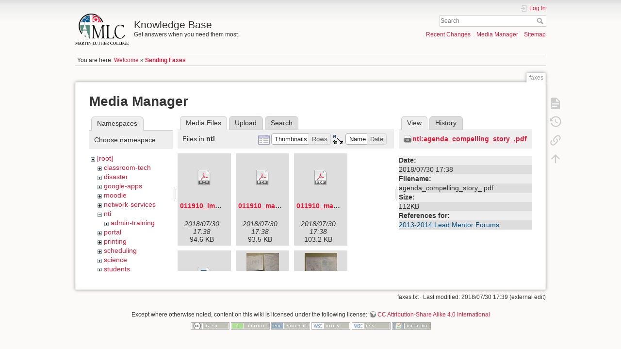

--- FILE ---
content_type: text/html; charset=utf-8
request_url: https://kb.mlc-wels.edu/faxes?image=nti%3Aagenda_compelling_story_.pdf&ns=nti&tab_details=view&do=media&tab_files=files
body_size: 228124
content:
<!DOCTYPE html>
<html lang="en" dir="ltr" class="no-js">
<head>
    <meta charset="utf-8" />
    <title>Sending Faxes [Knowledge Base]</title>
    <script>(function(H){H.className=H.className.replace(/\bno-js\b/,'js')})(document.documentElement)</script>
    <meta name="generator" content="DokuWiki"/>
<meta name="theme-color" content="#008800"/>
<meta name="robots" content="noindex,nofollow"/>
<link rel="search" type="application/opensearchdescription+xml" href="/lib/exe/opensearch.php" title="Knowledge Base"/>
<link rel="start" href="/"/>
<link rel="contents" href="/faxes?do=index" title="Sitemap"/>
<link rel="manifest" href="/lib/exe/manifest.php"/>
<link rel="alternate" type="application/rss+xml" title="Recent Changes" href="/feed.php"/>
<link rel="alternate" type="application/rss+xml" title="Current namespace" href="/feed.php?mode=list&amp;ns="/>
<link rel="alternate" type="text/html" title="Plain HTML" href="/_export/xhtml/faxes"/>
<link rel="alternate" type="text/plain" title="Wiki Markup" href="/_export/raw/faxes"/>
<link rel="stylesheet" type="text/css" href="/lib/exe/css.php?t=mlc2018&amp;tseed=1393a735d58c0ae305e1561216663cfc"/>
<!--[if gte IE 9]><!-->
<script type="text/javascript">/*<![CDATA[*/var NS='';var JSINFO = {"id":"faxes","namespace":"","ACT":"media","useHeadingNavigation":1,"useHeadingContent":1};
/*!]]>*/</script>
<script type="text/javascript" charset="utf-8" src="/lib/exe/jquery.php?tseed=23f888679b4f1dc26eef34902aca964f"></script>
<script type="text/javascript" charset="utf-8" src="/lib/exe/js.php?t=mlc2018&amp;tseed=1393a735d58c0ae305e1561216663cfc"></script>
<!--<![endif]-->
    <meta name="viewport" content="width=device-width,initial-scale=1" />
    <link rel="shortcut icon" href="/lib/tpl/mlc2018/images/favicon.ico" />
<link rel="apple-touch-icon" href="/lib/tpl/mlc2018/images/apple-touch-icon.png" />
    </head>

<body>
    <div id="dokuwiki__site"><div id="dokuwiki__top" class="site dokuwiki mode_media tpl_mlc2018     ">

        
<!-- ********** HEADER ********** -->
<div id="dokuwiki__header"><div class="pad group">

    
    <div class="headings group">
        <ul class="a11y skip">
            <li><a href="#dokuwiki__content">skip to content</a></li>
        </ul>

        <h1><a href="/welcome"  accesskey="h" title="[H]"><img src="/_media/logo.png" width="2360" height="1379" alt="" /> <span>Knowledge Base</span></a></h1>
                    <p class="claim">Get answers when you need them most</p>
            </div>

    <div class="tools group">
        <!-- USER TOOLS -->
                    <div id="dokuwiki__usertools">
                <h3 class="a11y">User Tools</h3>
                <ul>
                    <li class="action login"><a href="/faxes?do=login&amp;sectok=" title="Log In" rel="nofollow"><span>Log In</span><svg xmlns="http://www.w3.org/2000/svg" width="24" height="24" viewBox="0 0 24 24"><path d="M10 17.25V14H3v-4h7V6.75L15.25 12 10 17.25M8 2h9a2 2 0 0 1 2 2v16a2 2 0 0 1-2 2H8a2 2 0 0 1-2-2v-4h2v4h9V4H8v4H6V4a2 2 0 0 1 2-2z"/></svg></a></li>                </ul>
            </div>
        
        <!-- SITE TOOLS -->
        <div id="dokuwiki__sitetools">
            <h3 class="a11y">Site Tools</h3>
            <form action="/welcome" method="get" role="search" class="search doku_form" id="dw__search" accept-charset="utf-8"><input type="hidden" name="do" value="search" /><input type="hidden" name="id" value="faxes" /><div class="no"><input name="q" type="text" class="edit" title="[F]" accesskey="f" placeholder="Search" autocomplete="on" id="qsearch__in" value="" /><button value="1" type="submit" title="Search">Search</button><div id="qsearch__out" class="ajax_qsearch JSpopup"></div></div></form>            <div class="mobileTools">
                <form action="/doku.php" method="get" accept-charset="utf-8"><div class="no"><input type="hidden" name="id" value="faxes" /><select name="do" class="edit quickselect" title="Tools"><option value="">Tools</option><optgroup label="Page Tools"><option value="">Show page</option><option value="revisions">Old revisions</option><option value="backlink">Backlinks</option></optgroup><optgroup label="Site Tools"><option value="recent">Recent Changes</option><option value="media">Media Manager</option><option value="index">Sitemap</option></optgroup><optgroup label="User Tools"><option value="login">Log In</option></optgroup></select><button type="submit">&gt;</button></div></form>            </div>
            <ul>
                <li class="action recent"><a href="/faxes?do=recent" title="Recent Changes [r]" rel="nofollow" accesskey="r">Recent Changes</a></li><li class="action media"><a href="/faxes?do=media&amp;ns=" title="Media Manager" rel="nofollow">Media Manager</a></li><li class="action index"><a href="/faxes?do=index" title="Sitemap [x]" rel="nofollow" accesskey="x">Sitemap</a></li>            </ul>
        </div>

    </div>

    <!-- BREADCRUMBS -->
            <div class="breadcrumbs">
                            <div class="youarehere"><span class="bchead">You are here: </span><span class="home"><bdi><a href="/welcome" class="wikilink1" title="welcome">Welcome</a></bdi></span> » <bdi><span class="curid"><a href="/faxes" class="wikilink1" title="faxes">Sending Faxes</a></span></bdi></div>
                                </div>
    


    <hr class="a11y" />
</div></div><!-- /header -->

        <div class="wrapper group">

            
            <!-- ********** CONTENT ********** -->
            <div id="dokuwiki__content"><div class="pad group">
                
                <div class="pageId"><span>faxes</span></div>

                <div class="page group">
                                                            <!-- wikipage start -->
                    <div id="mediamanager__page">
<h1>Media Manager</h1>
<div class="panel namespaces">
<h2>Namespaces</h2>
<div class="panelHeader">Choose namespace</div>
<div class="panelContent" id="media__tree">

<ul class="idx">
<li class="media level0 open"><img src="/lib/images/minus.gif" alt="−" /><div class="li"><a href="/faxes?ns=&amp;tab_files=files&amp;do=media&amp;tab_details=view&amp;image=nti%3Aagenda_compelling_story_.pdf" class="idx_dir">[root]</a></div>
<ul class="idx">
<li class="media level1 closed"><img src="/lib/images/plus.gif" alt="+" /><div class="li"><a href="/faxes?ns=classroom-tech&amp;tab_files=files&amp;do=media&amp;tab_details=view&amp;image=nti%3Aagenda_compelling_story_.pdf" class="idx_dir">classroom-tech</a></div></li>
<li class="media level1 closed"><img src="/lib/images/plus.gif" alt="+" /><div class="li"><a href="/faxes?ns=disaster&amp;tab_files=files&amp;do=media&amp;tab_details=view&amp;image=nti%3Aagenda_compelling_story_.pdf" class="idx_dir">disaster</a></div></li>
<li class="media level1 closed"><img src="/lib/images/plus.gif" alt="+" /><div class="li"><a href="/faxes?ns=google-apps&amp;tab_files=files&amp;do=media&amp;tab_details=view&amp;image=nti%3Aagenda_compelling_story_.pdf" class="idx_dir">google-apps</a></div></li>
<li class="media level1 closed"><img src="/lib/images/plus.gif" alt="+" /><div class="li"><a href="/faxes?ns=moodle&amp;tab_files=files&amp;do=media&amp;tab_details=view&amp;image=nti%3Aagenda_compelling_story_.pdf" class="idx_dir">moodle</a></div></li>
<li class="media level1 closed"><img src="/lib/images/plus.gif" alt="+" /><div class="li"><a href="/faxes?ns=network-services&amp;tab_files=files&amp;do=media&amp;tab_details=view&amp;image=nti%3Aagenda_compelling_story_.pdf" class="idx_dir">network-services</a></div></li>
<li class="media level1 open"><img src="/lib/images/minus.gif" alt="−" /><div class="li"><a href="/faxes?ns=nti&amp;tab_files=files&amp;do=media&amp;tab_details=view&amp;image=nti%3Aagenda_compelling_story_.pdf" class="idx_dir">nti</a></div>
<ul class="idx">
<li class="media level2 closed"><img src="/lib/images/plus.gif" alt="+" /><div class="li"><a href="/faxes?ns=nti%2Fadmin-training&amp;tab_files=files&amp;do=media&amp;tab_details=view&amp;image=nti%3Aagenda_compelling_story_.pdf" class="idx_dir">admin-training</a></div></li>
</ul>
</li>
<li class="media level1 closed"><img src="/lib/images/plus.gif" alt="+" /><div class="li"><a href="/faxes?ns=portal&amp;tab_files=files&amp;do=media&amp;tab_details=view&amp;image=nti%3Aagenda_compelling_story_.pdf" class="idx_dir">portal</a></div></li>
<li class="media level1 closed"><img src="/lib/images/plus.gif" alt="+" /><div class="li"><a href="/faxes?ns=printing&amp;tab_files=files&amp;do=media&amp;tab_details=view&amp;image=nti%3Aagenda_compelling_story_.pdf" class="idx_dir">printing</a></div></li>
<li class="media level1 closed"><img src="/lib/images/plus.gif" alt="+" /><div class="li"><a href="/faxes?ns=scheduling&amp;tab_files=files&amp;do=media&amp;tab_details=view&amp;image=nti%3Aagenda_compelling_story_.pdf" class="idx_dir">scheduling</a></div></li>
<li class="media level1 closed"><img src="/lib/images/plus.gif" alt="+" /><div class="li"><a href="/faxes?ns=science&amp;tab_files=files&amp;do=media&amp;tab_details=view&amp;image=nti%3Aagenda_compelling_story_.pdf" class="idx_dir">science</a></div></li>
<li class="media level1 closed"><img src="/lib/images/plus.gif" alt="+" /><div class="li"><a href="/faxes?ns=students&amp;tab_files=files&amp;do=media&amp;tab_details=view&amp;image=nti%3Aagenda_compelling_story_.pdf" class="idx_dir">students</a></div></li>
<li class="media level1 closed"><img src="/lib/images/plus.gif" alt="+" /><div class="li"><a href="/faxes?ns=voip-phones&amp;tab_files=files&amp;do=media&amp;tab_details=view&amp;image=nti%3Aagenda_compelling_story_.pdf" class="idx_dir">voip-phones</a></div></li>
<li class="media level1 closed"><img src="/lib/images/plus.gif" alt="+" /><div class="li"><a href="/faxes?ns=website&amp;tab_files=files&amp;do=media&amp;tab_details=view&amp;image=nti%3Aagenda_compelling_story_.pdf" class="idx_dir">website</a></div></li>
<li class="media level1 closed"><img src="/lib/images/plus.gif" alt="+" /><div class="li"><a href="/faxes?ns=wiki&amp;tab_files=files&amp;do=media&amp;tab_details=view&amp;image=nti%3Aagenda_compelling_story_.pdf" class="idx_dir">wiki</a></div></li>
</ul></li>
</ul>
</div>
</div>
<div class="panel filelist">
<h2 class="a11y">Media Files</h2>
<ul class="tabs">
<li><strong>Media Files</strong></li>
<li><a href="/faxes?tab_files=upload&amp;do=media&amp;tab_details=view&amp;image=nti%3Aagenda_compelling_story_.pdf&amp;ns=nti">Upload</a></li>
<li><a href="/faxes?tab_files=search&amp;do=media&amp;tab_details=view&amp;image=nti%3Aagenda_compelling_story_.pdf&amp;ns=nti">Search</a></li>
</ul>
<div class="panelHeader">
<h3>Files in <strong>nti</strong></h3>
<form class="options" method="get" action="/faxes" accept-charset="utf-8"><div class="no">
<input type="hidden" name="do" value="media" /><input type="hidden" name="tab_files" value="files" /><input type="hidden" name="tab_details" value="view" /><input type="hidden" name="image" value="nti:agenda_compelling_story_.pdf" /><input type="hidden" name="ns" value="nti" /><ul>
<li class="listType"><label class="thumbs" for="listType__thumbs"><input type="radio" id="listType__thumbs" name="list_dwmedia" value="thumbs" checked="checked" /> <span>Thumbnails</span></label>
<label class="rows" for="listType__rows"><input type="radio" id="listType__rows" name="list_dwmedia" value="rows" /> <span>Rows</span></label>
</li>
<li class="sortBy"><label class="name" for="sortBy__name"><input type="radio" id="sortBy__name" name="sort_dwmedia" value="name" checked="checked" /> <span>Name</span></label>
<label class="date" for="sortBy__date"><input type="radio" id="sortBy__date" name="sort_dwmedia" value="date" /> <span>Date</span></label>
</li>
<li><button type="submit">Apply</button>
</li>
</ul>
</div></form>
</div>
<div class="panelContent">
<ul class="thumbs"><li><dl title="nti:011910_lmf_agenda.pdf">
<dt><a id="d_:nti:011910_lmf_agenda.pdf" class="image" title="nti:011910_lmf_agenda.pdf" href="/faxes?image=nti%3A011910_lmf_agenda.pdf&amp;ns=nti&amp;tab_details=view&amp;do=media&amp;tab_files=files"><img src="/lib/images/fileicons/32x32/pdf.png" alt="nti:011910_lmf_agenda.pdf" class="icon" /></a></dt>
<dd class="name"><a href="/faxes?image=nti%3A011910_lmf_agenda.pdf&amp;ns=nti&amp;tab_details=view&amp;do=media&amp;tab_files=files" id="h_:nti:011910_lmf_agenda.pdf">011910_lmf_agenda.pdf</a></dd>
<dd class="size">&#160;</dd>
<dd class="date">2018/07/30 17:38</dd>
<dd class="filesize">94.6 KB</dd>
</dl></li>
<li><dl title="nti:011910_mas_mentor_forum_agenda_packet.pdf">
<dt><a id="d_:nti:011910_mas_mentor_forum_agenda_packet.pdf" class="image" title="nti:011910_mas_mentor_forum_agenda_packet.pdf" href="/faxes?image=nti%3A011910_mas_mentor_forum_agenda_packet.pdf&amp;ns=nti&amp;tab_details=view&amp;do=media&amp;tab_files=files"><img src="/lib/images/fileicons/32x32/pdf.png" alt="nti:011910_mas_mentor_forum_agenda_packet.pdf" class="icon" /></a></dt>
<dd class="name"><a href="/faxes?image=nti%3A011910_mas_mentor_forum_agenda_packet.pdf&amp;ns=nti&amp;tab_details=view&amp;do=media&amp;tab_files=files" id="h_:nti:011910_mas_mentor_forum_agenda_packet.pdf">011910_mas_mentor_forum_agenda_packet.pdf</a></dd>
<dd class="size">&#160;</dd>
<dd class="date">2018/07/30 17:38</dd>
<dd class="filesize">93.5 KB</dd>
</dl></li>
<li><dl title="nti:011910_mas_mentor_forum_minutes.pdf">
<dt><a id="d_:nti:011910_mas_mentor_forum_minutes.pdf" class="image" title="nti:011910_mas_mentor_forum_minutes.pdf" href="/faxes?image=nti%3A011910_mas_mentor_forum_minutes.pdf&amp;ns=nti&amp;tab_details=view&amp;do=media&amp;tab_files=files"><img src="/lib/images/fileicons/32x32/pdf.png" alt="nti:011910_mas_mentor_forum_minutes.pdf" class="icon" /></a></dt>
<dd class="name"><a href="/faxes?image=nti%3A011910_mas_mentor_forum_minutes.pdf&amp;ns=nti&amp;tab_details=view&amp;do=media&amp;tab_files=files" id="h_:nti:011910_mas_mentor_forum_minutes.pdf">011910_mas_mentor_forum_minutes.pdf</a></dd>
<dd class="size">&#160;</dd>
<dd class="date">2018/07/30 17:38</dd>
<dd class="filesize">103.2 KB</dd>
</dl></li>
<li><dl title="nti:01202014.docx">
<dt><a id="d_:nti:01202014.docx" class="image" title="nti:01202014.docx" href="/faxes?image=nti%3A01202014.docx&amp;ns=nti&amp;tab_details=view&amp;do=media&amp;tab_files=files"><img src="/lib/images/fileicons/32x32/docx.png" alt="nti:01202014.docx" class="icon" /></a></dt>
<dd class="name"><a href="/faxes?image=nti%3A01202014.docx&amp;ns=nti&amp;tab_details=view&amp;do=media&amp;tab_files=files" id="h_:nti:01202014.docx">01202014.docx</a></dd>
<dd class="size">&#160;</dd>
<dd class="date">2018/07/30 17:38</dd>
<dd class="filesize">6.4 KB</dd>
</dl></li>
<li><dl title="nti:015.jpg">
<dt><a id="l_:nti:015.jpg" class="image thumb" href="/faxes?image=nti%3A015.jpg&amp;ns=nti&amp;tab_details=view&amp;do=media&amp;tab_files=files"><img src="/_media/nti/015.jpg?w=67&amp;h=90&amp;t=1532972287&amp;tok=1dc923" alt="nti:015.jpg" /></a></dt>
<dd class="name"><a href="/faxes?image=nti%3A015.jpg&amp;ns=nti&amp;tab_details=view&amp;do=media&amp;tab_files=files" id="h_:nti:015.jpg">015.jpg</a></dd>
<dd class="size">288&#215;383</dd>
<dd class="date">2018/07/30 17:38</dd>
<dd class="filesize">27.8 KB</dd>
</dl></li>
<li><dl title="nti:016.jpg">
<dt><a id="l_:nti:016.jpg" class="image thumb" href="/faxes?image=nti%3A016.jpg&amp;ns=nti&amp;tab_details=view&amp;do=media&amp;tab_files=files"><img src="/_media/nti/016.jpg?w=67&amp;h=90&amp;t=1532972287&amp;tok=3a2933" alt="nti:016.jpg" /></a></dt>
<dd class="name"><a href="/faxes?image=nti%3A016.jpg&amp;ns=nti&amp;tab_details=view&amp;do=media&amp;tab_files=files" id="h_:nti:016.jpg">016.jpg</a></dd>
<dd class="size">288&#215;384</dd>
<dd class="date">2018/07/30 17:38</dd>
<dd class="filesize">27.3 KB</dd>
</dl></li>
<li><dl title="nti:030310_mas_mentor_forum_agenda.pdf">
<dt><a id="d_:nti:030310_mas_mentor_forum_agenda.pdf" class="image" title="nti:030310_mas_mentor_forum_agenda.pdf" href="/faxes?image=nti%3A030310_mas_mentor_forum_agenda.pdf&amp;ns=nti&amp;tab_details=view&amp;do=media&amp;tab_files=files"><img src="/lib/images/fileicons/32x32/pdf.png" alt="nti:030310_mas_mentor_forum_agenda.pdf" class="icon" /></a></dt>
<dd class="name"><a href="/faxes?image=nti%3A030310_mas_mentor_forum_agenda.pdf&amp;ns=nti&amp;tab_details=view&amp;do=media&amp;tab_files=files" id="h_:nti:030310_mas_mentor_forum_agenda.pdf">030310_mas_mentor_forum_agenda.pdf</a></dd>
<dd class="size">&#160;</dd>
<dd class="date">2018/07/30 17:38</dd>
<dd class="filesize">73.2 KB</dd>
</dl></li>
<li><dl title="nti:030310_mas_mentor_forum_minutes.pdf">
<dt><a id="d_:nti:030310_mas_mentor_forum_minutes.pdf" class="image" title="nti:030310_mas_mentor_forum_minutes.pdf" href="/faxes?image=nti%3A030310_mas_mentor_forum_minutes.pdf&amp;ns=nti&amp;tab_details=view&amp;do=media&amp;tab_files=files"><img src="/lib/images/fileicons/32x32/pdf.png" alt="nti:030310_mas_mentor_forum_minutes.pdf" class="icon" /></a></dt>
<dd class="name"><a href="/faxes?image=nti%3A030310_mas_mentor_forum_minutes.pdf&amp;ns=nti&amp;tab_details=view&amp;do=media&amp;tab_files=files" id="h_:nti:030310_mas_mentor_forum_minutes.pdf">030310_mas_mentor_forum_minutes.pdf</a></dd>
<dd class="size">&#160;</dd>
<dd class="date">2018/07/30 17:38</dd>
<dd class="filesize">120.2 KB</dd>
</dl></li>
<li><dl title="nti:031811_mas-seda_mentor_forum_agenda_packet.pdf">
<dt><a id="d_:nti:031811_mas-seda_mentor_forum_agenda_packet.pdf" class="image" title="nti:031811_mas-seda_mentor_forum_agenda_packet.pdf" href="/faxes?image=nti%3A031811_mas-seda_mentor_forum_agenda_packet.pdf&amp;ns=nti&amp;tab_details=view&amp;do=media&amp;tab_files=files"><img src="/lib/images/fileicons/32x32/pdf.png" alt="nti:031811_mas-seda_mentor_forum_agenda_packet.pdf" class="icon" /></a></dt>
<dd class="name"><a href="/faxes?image=nti%3A031811_mas-seda_mentor_forum_agenda_packet.pdf&amp;ns=nti&amp;tab_details=view&amp;do=media&amp;tab_files=files" id="h_:nti:031811_mas-seda_mentor_forum_agenda_packet.pdf">031811_mas-seda_mentor_forum_agenda_packet.pdf</a></dd>
<dd class="size">&#160;</dd>
<dd class="date">2018/07/30 17:38</dd>
<dd class="filesize">3.9 MB</dd>
</dl></li>
<li><dl title="nti:041311_mas-seda_mentor_forum_agenda.pdf">
<dt><a id="d_:nti:041311_mas-seda_mentor_forum_agenda.pdf" class="image" title="nti:041311_mas-seda_mentor_forum_agenda.pdf" href="/faxes?image=nti%3A041311_mas-seda_mentor_forum_agenda.pdf&amp;ns=nti&amp;tab_details=view&amp;do=media&amp;tab_files=files"><img src="/lib/images/fileicons/32x32/pdf.png" alt="nti:041311_mas-seda_mentor_forum_agenda.pdf" class="icon" /></a></dt>
<dd class="name"><a href="/faxes?image=nti%3A041311_mas-seda_mentor_forum_agenda.pdf&amp;ns=nti&amp;tab_details=view&amp;do=media&amp;tab_files=files" id="h_:nti:041311_mas-seda_mentor_forum_agenda.pdf">041311_mas-seda_mentor_forum_agenda.pdf</a></dd>
<dd class="size">&#160;</dd>
<dd class="date">2018/07/30 17:38</dd>
<dd class="filesize">83.4 KB</dd>
</dl></li>
<li><dl title="nti:041311_mas-seda_mentoring_checklist_.pdf">
<dt><a id="d_:nti:041311_mas-seda_mentoring_checklist_.pdf" class="image" title="nti:041311_mas-seda_mentoring_checklist_.pdf" href="/faxes?image=nti%3A041311_mas-seda_mentoring_checklist_.pdf&amp;ns=nti&amp;tab_details=view&amp;do=media&amp;tab_files=files"><img src="/lib/images/fileicons/32x32/pdf.png" alt="nti:041311_mas-seda_mentoring_checklist_.pdf" class="icon" /></a></dt>
<dd class="name"><a href="/faxes?image=nti%3A041311_mas-seda_mentoring_checklist_.pdf&amp;ns=nti&amp;tab_details=view&amp;do=media&amp;tab_files=files" id="h_:nti:041311_mas-seda_mentoring_checklist_.pdf">041311_mas-seda_mentoring_checklist_.pdf</a></dd>
<dd class="size">&#160;</dd>
<dd class="date">2018/07/30 17:38</dd>
<dd class="filesize">23.5 KB</dd>
</dl></li>
<li><dl title="nti:051010_mas_agenda_packet.pdf">
<dt><a id="d_:nti:051010_mas_agenda_packet.pdf" class="image" title="nti:051010_mas_agenda_packet.pdf" href="/faxes?image=nti%3A051010_mas_agenda_packet.pdf&amp;ns=nti&amp;tab_details=view&amp;do=media&amp;tab_files=files"><img src="/lib/images/fileicons/32x32/pdf.png" alt="nti:051010_mas_agenda_packet.pdf" class="icon" /></a></dt>
<dd class="name"><a href="/faxes?image=nti%3A051010_mas_agenda_packet.pdf&amp;ns=nti&amp;tab_details=view&amp;do=media&amp;tab_files=files" id="h_:nti:051010_mas_agenda_packet.pdf">051010_mas_agenda_packet.pdf</a></dd>
<dd class="size">&#160;</dd>
<dd class="date">2018/07/30 17:38</dd>
<dd class="filesize">451.8 KB</dd>
</dl></li>
<li><dl title="nti:051010_mas_mentor_forum_minutes.pdf">
<dt><a id="d_:nti:051010_mas_mentor_forum_minutes.pdf" class="image" title="nti:051010_mas_mentor_forum_minutes.pdf" href="/faxes?image=nti%3A051010_mas_mentor_forum_minutes.pdf&amp;ns=nti&amp;tab_details=view&amp;do=media&amp;tab_files=files"><img src="/lib/images/fileicons/32x32/pdf.png" alt="nti:051010_mas_mentor_forum_minutes.pdf" class="icon" /></a></dt>
<dd class="name"><a href="/faxes?image=nti%3A051010_mas_mentor_forum_minutes.pdf&amp;ns=nti&amp;tab_details=view&amp;do=media&amp;tab_files=files" id="h_:nti:051010_mas_mentor_forum_minutes.pdf">051010_mas_mentor_forum_minutes.pdf</a></dd>
<dd class="size">&#160;</dd>
<dd class="date">2018/07/30 17:38</dd>
<dd class="filesize">101.1 KB</dd>
</dl></li>
<li><dl title="nti:082510_mas-seda_agenda_packet.pdf">
<dt><a id="d_:nti:082510_mas-seda_agenda_packet.pdf" class="image" title="nti:082510_mas-seda_agenda_packet.pdf" href="/faxes?image=nti%3A082510_mas-seda_agenda_packet.pdf&amp;ns=nti&amp;tab_details=view&amp;do=media&amp;tab_files=files"><img src="/lib/images/fileicons/32x32/pdf.png" alt="nti:082510_mas-seda_agenda_packet.pdf" class="icon" /></a></dt>
<dd class="name"><a href="/faxes?image=nti%3A082510_mas-seda_agenda_packet.pdf&amp;ns=nti&amp;tab_details=view&amp;do=media&amp;tab_files=files" id="h_:nti:082510_mas-seda_agenda_packet.pdf">082510_mas-seda_agenda_packet.pdf</a></dd>
<dd class="size">&#160;</dd>
<dd class="date">2018/07/30 17:38</dd>
<dd class="filesize">277.4 KB</dd>
</dl></li>
<li><dl title="nti:091409_mas_mentor_forum_agenda_packet.pdf">
<dt><a id="d_:nti:091409_mas_mentor_forum_agenda_packet.pdf" class="image" title="nti:091409_mas_mentor_forum_agenda_packet.pdf" href="/faxes?image=nti%3A091409_mas_mentor_forum_agenda_packet.pdf&amp;ns=nti&amp;tab_details=view&amp;do=media&amp;tab_files=files"><img src="/lib/images/fileicons/32x32/pdf.png" alt="nti:091409_mas_mentor_forum_agenda_packet.pdf" class="icon" /></a></dt>
<dd class="name"><a href="/faxes?image=nti%3A091409_mas_mentor_forum_agenda_packet.pdf&amp;ns=nti&amp;tab_details=view&amp;do=media&amp;tab_files=files" id="h_:nti:091409_mas_mentor_forum_agenda_packet.pdf">091409_mas_mentor_forum_agenda_packet.pdf</a></dd>
<dd class="size">&#160;</dd>
<dd class="date">2018/07/30 17:38</dd>
<dd class="filesize">207.4 KB</dd>
</dl></li>
<li><dl title="nti:091409_mas_mentor_forum_minutes.pdf">
<dt><a id="d_:nti:091409_mas_mentor_forum_minutes.pdf" class="image" title="nti:091409_mas_mentor_forum_minutes.pdf" href="/faxes?image=nti%3A091409_mas_mentor_forum_minutes.pdf&amp;ns=nti&amp;tab_details=view&amp;do=media&amp;tab_files=files"><img src="/lib/images/fileicons/32x32/pdf.png" alt="nti:091409_mas_mentor_forum_minutes.pdf" class="icon" /></a></dt>
<dd class="name"><a href="/faxes?image=nti%3A091409_mas_mentor_forum_minutes.pdf&amp;ns=nti&amp;tab_details=view&amp;do=media&amp;tab_files=files" id="h_:nti:091409_mas_mentor_forum_minutes.pdf">091409_mas_mentor_forum_minutes.pdf</a></dd>
<dd class="size">&#160;</dd>
<dd class="date">2018/07/30 17:38</dd>
<dd class="filesize">132.8 KB</dd>
</dl></li>
<li><dl title="nti:1-1.26.13mentorforum.docx">
<dt><a id="d_:nti:1-1.26.13mentorforum.docx" class="image" title="nti:1-1.26.13mentorforum.docx" href="/faxes?image=nti%3A1-1.26.13mentorforum.docx&amp;ns=nti&amp;tab_details=view&amp;do=media&amp;tab_files=files"><img src="/lib/images/fileicons/32x32/docx.png" alt="nti:1-1.26.13mentorforum.docx" class="icon" /></a></dt>
<dd class="name"><a href="/faxes?image=nti%3A1-1.26.13mentorforum.docx&amp;ns=nti&amp;tab_details=view&amp;do=media&amp;tab_files=files" id="h_:nti:1-1.26.13mentorforum.docx">1-1.26.13mentorforum.docx</a></dd>
<dd class="size">&#160;</dd>
<dd class="date">2018/07/30 17:38</dd>
<dd class="filesize">1.8 MB</dd>
</dl></li>
<li><dl title="nti:1st_mentor_forum_2013-2014_1_.doc">
<dt><a id="d_:nti:1st_mentor_forum_2013-2014_1_.doc" class="image" title="nti:1st_mentor_forum_2013-2014_1_.doc" href="/faxes?image=nti%3A1st_mentor_forum_2013-2014_1_.doc&amp;ns=nti&amp;tab_details=view&amp;do=media&amp;tab_files=files"><img src="/lib/images/fileicons/32x32/doc.png" alt="nti:1st_mentor_forum_2013-2014_1_.doc" class="icon" /></a></dt>
<dd class="name"><a href="/faxes?image=nti%3A1st_mentor_forum_2013-2014_1_.doc&amp;ns=nti&amp;tab_details=view&amp;do=media&amp;tab_files=files" id="h_:nti:1st_mentor_forum_2013-2014_1_.doc">1st_mentor_forum_2013-2014_1_.doc</a></dd>
<dd class="size">&#160;</dd>
<dd class="date">2018/07/30 17:38</dd>
<dd class="filesize">25.5 KB</dd>
</dl></li>
<li><dl title="nti:1styearnewteachermeeting1.docx">
<dt><a id="d_:nti:1styearnewteachermeeting1.docx" class="image" title="nti:1styearnewteachermeeting1.docx" href="/faxes?image=nti%3A1styearnewteachermeeting1.docx&amp;ns=nti&amp;tab_details=view&amp;do=media&amp;tab_files=files"><img src="/lib/images/fileicons/32x32/docx.png" alt="nti:1styearnewteachermeeting1.docx" class="icon" /></a></dt>
<dd class="name"><a href="/faxes?image=nti%3A1styearnewteachermeeting1.docx&amp;ns=nti&amp;tab_details=view&amp;do=media&amp;tab_files=files" id="h_:nti:1styearnewteachermeeting1.docx">1styearnewteachermeeting1.docx</a></dd>
<dd class="size">&#160;</dd>
<dd class="date">2018/07/30 17:38</dd>
<dd class="filesize">5 KB</dd>
</dl></li>
<li><dl title="nti:2.15.11_sewntp_lead_mentor_network_forum_agenda.pdf">
<dt><a id="d_:nti:2.15.11_sewntp_lead_mentor_network_forum_agenda.pdf" class="image" title="nti:2.15.11_sewntp_lead_mentor_network_forum_agenda.pdf" href="/faxes?image=nti%3A2.15.11_sewntp_lead_mentor_network_forum_agenda.pdf&amp;ns=nti&amp;tab_details=view&amp;do=media&amp;tab_files=files"><img src="/lib/images/fileicons/32x32/pdf.png" alt="nti:2.15.11_sewntp_lead_mentor_network_forum_agenda.pdf" class="icon" /></a></dt>
<dd class="name"><a href="/faxes?image=nti%3A2.15.11_sewntp_lead_mentor_network_forum_agenda.pdf&amp;ns=nti&amp;tab_details=view&amp;do=media&amp;tab_files=files" id="h_:nti:2.15.11_sewntp_lead_mentor_network_forum_agenda.pdf">2.15.11_sewntp_lead_mentor_network_forum_agenda.pdf</a></dd>
<dd class="size">&#160;</dd>
<dd class="date">2018/07/30 17:38</dd>
<dd class="filesize">98.9 KB</dd>
</dl></li>
<li><dl title="nti:2.22.14mentorforum_asw.docx">
<dt><a id="d_:nti:2.22.14mentorforum_asw.docx" class="image" title="nti:2.22.14mentorforum_asw.docx" href="/faxes?image=nti%3A2.22.14mentorforum_asw.docx&amp;ns=nti&amp;tab_details=view&amp;do=media&amp;tab_files=files"><img src="/lib/images/fileicons/32x32/docx.png" alt="nti:2.22.14mentorforum_asw.docx" class="icon" /></a></dt>
<dd class="name"><a href="/faxes?image=nti%3A2.22.14mentorforum_asw.docx&amp;ns=nti&amp;tab_details=view&amp;do=media&amp;tab_files=files" id="h_:nti:2.22.14mentorforum_asw.docx">2.22.14mentorforum_asw.docx</a></dd>
<dd class="size">&#160;</dd>
<dd class="date">2018/07/30 17:38</dd>
<dd class="filesize">126.6 KB</dd>
</dl></li>
<li><dl title="nti:2.25.12mentorforumwiki.docx">
<dt><a id="d_:nti:2.25.12mentorforumwiki.docx" class="image" title="nti:2.25.12mentorforumwiki.docx" href="/faxes?image=nti%3A2.25.12mentorforumwiki.docx&amp;ns=nti&amp;tab_details=view&amp;do=media&amp;tab_files=files"><img src="/lib/images/fileicons/32x32/docx.png" alt="nti:2.25.12mentorforumwiki.docx" class="icon" /></a></dt>
<dd class="name"><a href="/faxes?image=nti%3A2.25.12mentorforumwiki.docx&amp;ns=nti&amp;tab_details=view&amp;do=media&amp;tab_files=files" id="h_:nti:2.25.12mentorforumwiki.docx">2.25.12mentorforumwiki.docx</a></dd>
<dd class="size">&#160;</dd>
<dd class="date">2018/07/30 17:38</dd>
<dd class="filesize">121.6 KB</dd>
</dl></li>
<li><dl title="nti:3.2.1._district_heads_together.pdf">
<dt><a id="d_:nti:3.2.1._district_heads_together.pdf" class="image" title="nti:3.2.1._district_heads_together.pdf" href="/faxes?image=nti%3A3.2.1._district_heads_together.pdf&amp;ns=nti&amp;tab_details=view&amp;do=media&amp;tab_files=files"><img src="/lib/images/fileicons/32x32/pdf.png" alt="nti:3.2.1._district_heads_together.pdf" class="icon" /></a></dt>
<dd class="name"><a href="/faxes?image=nti%3A3.2.1._district_heads_together.pdf&amp;ns=nti&amp;tab_details=view&amp;do=media&amp;tab_files=files" id="h_:nti:3.2.1._district_heads_together.pdf">3.2.1._district_heads_together.pdf</a></dd>
<dd class="size">&#160;</dd>
<dd class="date">2018/07/30 17:38</dd>
<dd class="filesize">56.8 KB</dd>
</dl></li>
<li><dl title="nti:3_way_convo.doc">
<dt><a id="d_:nti:3_way_convo.doc" class="image" title="nti:3_way_convo.doc" href="/faxes?image=nti%3A3_way_convo.doc&amp;ns=nti&amp;tab_details=view&amp;do=media&amp;tab_files=files"><img src="/lib/images/fileicons/32x32/doc.png" alt="nti:3_way_convo.doc" class="icon" /></a></dt>
<dd class="name"><a href="/faxes?image=nti%3A3_way_convo.doc&amp;ns=nti&amp;tab_details=view&amp;do=media&amp;tab_files=files" id="h_:nti:3_way_convo.doc">3_way_convo.doc</a></dd>
<dd class="size">&#160;</dd>
<dd class="date">2018/07/30 17:38</dd>
<dd class="filesize">39 KB</dd>
</dl></li>
<li><dl title="nti:3rd_mentor_forum_2014_2.docx">
<dt><a id="d_:nti:3rd_mentor_forum_2014_2.docx" class="image" title="nti:3rd_mentor_forum_2014_2.docx" href="/faxes?image=nti%3A3rd_mentor_forum_2014_2.docx&amp;ns=nti&amp;tab_details=view&amp;do=media&amp;tab_files=files"><img src="/lib/images/fileicons/32x32/docx.png" alt="nti:3rd_mentor_forum_2014_2.docx" class="icon" /></a></dt>
<dd class="name"><a href="/faxes?image=nti%3A3rd_mentor_forum_2014_2.docx&amp;ns=nti&amp;tab_details=view&amp;do=media&amp;tab_files=files" id="h_:nti:3rd_mentor_forum_2014_2.docx">3rd_mentor_forum_2014_2.docx</a></dd>
<dd class="size">&#160;</dd>
<dd class="date">2018/07/30 17:38</dd>
<dd class="filesize">15.3 KB</dd>
</dl></li>
<li><dl title="nti:4.21.12forum.docx">
<dt><a id="d_:nti:4.21.12forum.docx" class="image" title="nti:4.21.12forum.docx" href="/faxes?image=nti%3A4.21.12forum.docx&amp;ns=nti&amp;tab_details=view&amp;do=media&amp;tab_files=files"><img src="/lib/images/fileicons/32x32/docx.png" alt="nti:4.21.12forum.docx" class="icon" /></a></dt>
<dd class="name"><a href="/faxes?image=nti%3A4.21.12forum.docx&amp;ns=nti&amp;tab_details=view&amp;do=media&amp;tab_files=files" id="h_:nti:4.21.12forum.docx">4.21.12forum.docx</a></dd>
<dd class="size">&#160;</dd>
<dd class="date">2018/07/30 17:38</dd>
<dd class="filesize">1.2 MB</dd>
</dl></li>
<li><dl title="nti:5.4.13mentorforum.docx">
<dt><a id="d_:nti:5.4.13mentorforum.docx" class="image" title="nti:5.4.13mentorforum.docx" href="/faxes?image=nti%3A5.4.13mentorforum.docx&amp;ns=nti&amp;tab_details=view&amp;do=media&amp;tab_files=files"><img src="/lib/images/fileicons/32x32/docx.png" alt="nti:5.4.13mentorforum.docx" class="icon" /></a></dt>
<dd class="name"><a href="/faxes?image=nti%3A5.4.13mentorforum.docx&amp;ns=nti&amp;tab_details=view&amp;do=media&amp;tab_files=files" id="h_:nti:5.4.13mentorforum.docx">5.4.13mentorforum.docx</a></dd>
<dd class="size">&#160;</dd>
<dd class="date">2018/07/30 17:38</dd>
<dd class="filesize">82.6 KB</dd>
</dl></li>
<li><dl title="nti:5.10.14mentor_forum_asw_di.docx">
<dt><a id="d_:nti:5.10.14mentor_forum_asw_di.docx" class="image" title="nti:5.10.14mentor_forum_asw_di.docx" href="/faxes?image=nti%3A5.10.14mentor_forum_asw_di.docx&amp;ns=nti&amp;tab_details=view&amp;do=media&amp;tab_files=files"><img src="/lib/images/fileicons/32x32/docx.png" alt="nti:5.10.14mentor_forum_asw_di.docx" class="icon" /></a></dt>
<dd class="name"><a href="/faxes?image=nti%3A5.10.14mentor_forum_asw_di.docx&amp;ns=nti&amp;tab_details=view&amp;do=media&amp;tab_files=files" id="h_:nti:5.10.14mentor_forum_asw_di.docx">5.10.14mentor_forum_asw_di.docx</a></dd>
<dd class="size">&#160;</dd>
<dd class="date">2018/07/30 17:38</dd>
<dd class="filesize">144.5 KB</dd>
</dl></li>
<li><dl title="nti:5.16.11adbtmt.doc">
<dt><a id="d_:nti:5.16.11adbtmt.doc" class="image" title="nti:5.16.11adbtmt.doc" href="/faxes?image=nti%3A5.16.11adbtmt.doc&amp;ns=nti&amp;tab_details=view&amp;do=media&amp;tab_files=files"><img src="/lib/images/fileicons/32x32/doc.png" alt="nti:5.16.11adbtmt.doc" class="icon" /></a></dt>
<dd class="name"><a href="/faxes?image=nti%3A5.16.11adbtmt.doc&amp;ns=nti&amp;tab_details=view&amp;do=media&amp;tab_files=files" id="h_:nti:5.16.11adbtmt.doc">5.16.11adbtmt.doc</a></dd>
<dd class="size">&#160;</dd>
<dd class="date">2018/07/30 17:38</dd>
<dd class="filesize">31 KB</dd>
</dl></li>
<li><dl title="nti:5.16.11btneedtoknow.doc">
<dt><a id="d_:nti:5.16.11btneedtoknow.doc" class="image" title="nti:5.16.11btneedtoknow.doc" href="/faxes?image=nti%3A5.16.11btneedtoknow.doc&amp;ns=nti&amp;tab_details=view&amp;do=media&amp;tab_files=files"><img src="/lib/images/fileicons/32x32/doc.png" alt="nti:5.16.11btneedtoknow.doc" class="icon" /></a></dt>
<dd class="name"><a href="/faxes?image=nti%3A5.16.11btneedtoknow.doc&amp;ns=nti&amp;tab_details=view&amp;do=media&amp;tab_files=files" id="h_:nti:5.16.11btneedtoknow.doc">5.16.11btneedtoknow.doc</a></dd>
<dd class="size">&#160;</dd>
<dd class="date">2018/07/30 17:38</dd>
<dd class="filesize">34 KB</dd>
</dl></li>
<li><dl title="nti:5.16.11caldraft.doc">
<dt><a id="d_:nti:5.16.11caldraft.doc" class="image" title="nti:5.16.11caldraft.doc" href="/faxes?image=nti%3A5.16.11caldraft.doc&amp;ns=nti&amp;tab_details=view&amp;do=media&amp;tab_files=files"><img src="/lib/images/fileicons/32x32/doc.png" alt="nti:5.16.11caldraft.doc" class="icon" /></a></dt>
<dd class="name"><a href="/faxes?image=nti%3A5.16.11caldraft.doc&amp;ns=nti&amp;tab_details=view&amp;do=media&amp;tab_files=files" id="h_:nti:5.16.11caldraft.doc">5.16.11caldraft.doc</a></dd>
<dd class="size">&#160;</dd>
<dd class="date">2018/07/30 17:38</dd>
<dd class="filesize">39.5 KB</dd>
</dl></li>
<li><dl title="nti:5.16.11challenge.pdf">
<dt><a id="d_:nti:5.16.11challenge.pdf" class="image" title="nti:5.16.11challenge.pdf" href="/faxes?image=nti%3A5.16.11challenge.pdf&amp;ns=nti&amp;tab_details=view&amp;do=media&amp;tab_files=files"><img src="/lib/images/fileicons/32x32/pdf.png" alt="nti:5.16.11challenge.pdf" class="icon" /></a></dt>
<dd class="name"><a href="/faxes?image=nti%3A5.16.11challenge.pdf&amp;ns=nti&amp;tab_details=view&amp;do=media&amp;tab_files=files" id="h_:nti:5.16.11challenge.pdf">5.16.11challenge.pdf</a></dd>
<dd class="size">&#160;</dd>
<dd class="date">2018/07/30 17:38</dd>
<dd class="filesize">394.3 KB</dd>
</dl></li>
<li><dl title="nti:5.16.11chart3way.pdf">
<dt><a id="d_:nti:5.16.11chart3way.pdf" class="image" title="nti:5.16.11chart3way.pdf" href="/faxes?image=nti%3A5.16.11chart3way.pdf&amp;ns=nti&amp;tab_details=view&amp;do=media&amp;tab_files=files"><img src="/lib/images/fileicons/32x32/pdf.png" alt="nti:5.16.11chart3way.pdf" class="icon" /></a></dt>
<dd class="name"><a href="/faxes?image=nti%3A5.16.11chart3way.pdf&amp;ns=nti&amp;tab_details=view&amp;do=media&amp;tab_files=files" id="h_:nti:5.16.11chart3way.pdf">5.16.11chart3way.pdf</a></dd>
<dd class="size">&#160;</dd>
<dd class="date">2018/07/30 17:38</dd>
<dd class="filesize">738.7 KB</dd>
</dl></li>
<li><dl title="nti:5.16.11convreflect.doc">
<dt><a id="d_:nti:5.16.11convreflect.doc" class="image" title="nti:5.16.11convreflect.doc" href="/faxes?image=nti%3A5.16.11convreflect.doc&amp;ns=nti&amp;tab_details=view&amp;do=media&amp;tab_files=files"><img src="/lib/images/fileicons/32x32/doc.png" alt="nti:5.16.11convreflect.doc" class="icon" /></a></dt>
<dd class="name"><a href="/faxes?image=nti%3A5.16.11convreflect.doc&amp;ns=nti&amp;tab_details=view&amp;do=media&amp;tab_files=files" id="h_:nti:5.16.11convreflect.doc">5.16.11convreflect.doc</a></dd>
<dd class="size">&#160;</dd>
<dd class="date">2018/07/30 17:38</dd>
<dd class="filesize">35.5 KB</dd>
</dl></li>
<li><dl title="nti:5.16.11coverpg.doc">
<dt><a id="d_:nti:5.16.11coverpg.doc" class="image" title="nti:5.16.11coverpg.doc" href="/faxes?image=nti%3A5.16.11coverpg.doc&amp;ns=nti&amp;tab_details=view&amp;do=media&amp;tab_files=files"><img src="/lib/images/fileicons/32x32/doc.png" alt="nti:5.16.11coverpg.doc" class="icon" /></a></dt>
<dd class="name"><a href="/faxes?image=nti%3A5.16.11coverpg.doc&amp;ns=nti&amp;tab_details=view&amp;do=media&amp;tab_files=files" id="h_:nti:5.16.11coverpg.doc">5.16.11coverpg.doc</a></dd>
<dd class="size">&#160;</dd>
<dd class="date">2018/07/30 17:38</dd>
<dd class="filesize">37.5 KB</dd>
</dl></li>
<li><dl title="nti:5.16.11flowchart.pdf">
<dt><a id="d_:nti:5.16.11flowchart.pdf" class="image" title="nti:5.16.11flowchart.pdf" href="/faxes?image=nti%3A5.16.11flowchart.pdf&amp;ns=nti&amp;tab_details=view&amp;do=media&amp;tab_files=files"><img src="/lib/images/fileicons/32x32/pdf.png" alt="nti:5.16.11flowchart.pdf" class="icon" /></a></dt>
<dd class="name"><a href="/faxes?image=nti%3A5.16.11flowchart.pdf&amp;ns=nti&amp;tab_details=view&amp;do=media&amp;tab_files=files" id="h_:nti:5.16.11flowchart.pdf">5.16.11flowchart.pdf</a></dd>
<dd class="size">&#160;</dd>
<dd class="date">2018/07/30 17:38</dd>
<dd class="filesize">313.8 KB</dd>
</dl></li>
<li><dl title="nti:5.16.11futureplans.doc">
<dt><a id="d_:nti:5.16.11futureplans.doc" class="image" title="nti:5.16.11futureplans.doc" href="/faxes?image=nti%3A5.16.11futureplans.doc&amp;ns=nti&amp;tab_details=view&amp;do=media&amp;tab_files=files"><img src="/lib/images/fileicons/32x32/doc.png" alt="nti:5.16.11futureplans.doc" class="icon" /></a></dt>
<dd class="name"><a href="/faxes?image=nti%3A5.16.11futureplans.doc&amp;ns=nti&amp;tab_details=view&amp;do=media&amp;tab_files=files" id="h_:nti:5.16.11futureplans.doc">5.16.11futureplans.doc</a></dd>
<dd class="size">&#160;</dd>
<dd class="date">2018/07/30 17:38</dd>
<dd class="filesize">32 KB</dd>
</dl></li>
<li><dl title="nti:5.16.11ldmenneedtoknow.doc">
<dt><a id="d_:nti:5.16.11ldmenneedtoknow.doc" class="image" title="nti:5.16.11ldmenneedtoknow.doc" href="/faxes?image=nti%3A5.16.11ldmenneedtoknow.doc&amp;ns=nti&amp;tab_details=view&amp;do=media&amp;tab_files=files"><img src="/lib/images/fileicons/32x32/doc.png" alt="nti:5.16.11ldmenneedtoknow.doc" class="icon" /></a></dt>
<dd class="name"><a href="/faxes?image=nti%3A5.16.11ldmenneedtoknow.doc&amp;ns=nti&amp;tab_details=view&amp;do=media&amp;tab_files=files" id="h_:nti:5.16.11ldmenneedtoknow.doc">5.16.11ldmenneedtoknow.doc</a></dd>
<dd class="size">&#160;</dd>
<dd class="date">2018/07/30 17:38</dd>
<dd class="filesize">34 KB</dd>
</dl></li>
<li><dl title="nti:5.16.11proggoals.doc">
<dt><a id="d_:nti:5.16.11proggoals.doc" class="image" title="nti:5.16.11proggoals.doc" href="/faxes?image=nti%3A5.16.11proggoals.doc&amp;ns=nti&amp;tab_details=view&amp;do=media&amp;tab_files=files"><img src="/lib/images/fileicons/32x32/doc.png" alt="nti:5.16.11proggoals.doc" class="icon" /></a></dt>
<dd class="name"><a href="/faxes?image=nti%3A5.16.11proggoals.doc&amp;ns=nti&amp;tab_details=view&amp;do=media&amp;tab_files=files" id="h_:nti:5.16.11proggoals.doc">5.16.11proggoals.doc</a></dd>
<dd class="size">&#160;</dd>
<dd class="date">2018/07/30 17:38</dd>
<dd class="filesize">34 KB</dd>
</dl></li>
<li><dl title="nti:5.16.11rolead.doc">
<dt><a id="d_:nti:5.16.11rolead.doc" class="image" title="nti:5.16.11rolead.doc" href="/faxes?image=nti%3A5.16.11rolead.doc&amp;ns=nti&amp;tab_details=view&amp;do=media&amp;tab_files=files"><img src="/lib/images/fileicons/32x32/doc.png" alt="nti:5.16.11rolead.doc" class="icon" /></a></dt>
<dd class="name"><a href="/faxes?image=nti%3A5.16.11rolead.doc&amp;ns=nti&amp;tab_details=view&amp;do=media&amp;tab_files=files" id="h_:nti:5.16.11rolead.doc">5.16.11rolead.doc</a></dd>
<dd class="size">&#160;</dd>
<dd class="date">2018/07/30 17:38</dd>
<dd class="filesize">34 KB</dd>
</dl></li>
<li><dl title="nti:5.16.11rolebt.doc">
<dt><a id="d_:nti:5.16.11rolebt.doc" class="image" title="nti:5.16.11rolebt.doc" href="/faxes?image=nti%3A5.16.11rolebt.doc&amp;ns=nti&amp;tab_details=view&amp;do=media&amp;tab_files=files"><img src="/lib/images/fileicons/32x32/doc.png" alt="nti:5.16.11rolebt.doc" class="icon" /></a></dt>
<dd class="name"><a href="/faxes?image=nti%3A5.16.11rolebt.doc&amp;ns=nti&amp;tab_details=view&amp;do=media&amp;tab_files=files" id="h_:nti:5.16.11rolebt.doc">5.16.11rolebt.doc</a></dd>
<dd class="size">&#160;</dd>
<dd class="date">2018/07/30 17:38</dd>
<dd class="filesize">34 KB</dd>
</dl></li>
<li><dl title="nti:5.16.11showtell.pdf">
<dt><a id="d_:nti:5.16.11showtell.pdf" class="image" title="nti:5.16.11showtell.pdf" href="/faxes?image=nti%3A5.16.11showtell.pdf&amp;ns=nti&amp;tab_details=view&amp;do=media&amp;tab_files=files"><img src="/lib/images/fileicons/32x32/pdf.png" alt="nti:5.16.11showtell.pdf" class="icon" /></a></dt>
<dd class="name"><a href="/faxes?image=nti%3A5.16.11showtell.pdf&amp;ns=nti&amp;tab_details=view&amp;do=media&amp;tab_files=files" id="h_:nti:5.16.11showtell.pdf">5.16.11showtell.pdf</a></dd>
<dd class="size">&#160;</dd>
<dd class="date">2018/07/30 17:38</dd>
<dd class="filesize">330.4 KB</dd>
</dl></li>
<li><dl title="nti:5.16.11success.pdf">
<dt><a id="d_:nti:5.16.11success.pdf" class="image" title="nti:5.16.11success.pdf" href="/faxes?image=nti%3A5.16.11success.pdf&amp;ns=nti&amp;tab_details=view&amp;do=media&amp;tab_files=files"><img src="/lib/images/fileicons/32x32/pdf.png" alt="nti:5.16.11success.pdf" class="icon" /></a></dt>
<dd class="name"><a href="/faxes?image=nti%3A5.16.11success.pdf&amp;ns=nti&amp;tab_details=view&amp;do=media&amp;tab_files=files" id="h_:nti:5.16.11success.pdf">5.16.11success.pdf</a></dd>
<dd class="size">&#160;</dd>
<dd class="date">2018/07/30 17:38</dd>
<dd class="filesize">337.9 KB</dd>
</dl></li>
<li><dl title="nti:5.16.113waycolumnfilled.pdf">
<dt><a id="d_:nti:5.16.113waycolumnfilled.pdf" class="image" title="nti:5.16.113waycolumnfilled.pdf" href="/faxes?image=nti%3A5.16.113waycolumnfilled.pdf&amp;ns=nti&amp;tab_details=view&amp;do=media&amp;tab_files=files"><img src="/lib/images/fileicons/32x32/pdf.png" alt="nti:5.16.113waycolumnfilled.pdf" class="icon" /></a></dt>
<dd class="name"><a href="/faxes?image=nti%3A5.16.113waycolumnfilled.pdf&amp;ns=nti&amp;tab_details=view&amp;do=media&amp;tab_files=files" id="h_:nti:5.16.113waycolumnfilled.pdf">5.16.113waycolumnfilled.pdf</a></dd>
<dd class="size">&#160;</dd>
<dd class="date">2018/07/30 17:38</dd>
<dd class="filesize">649.7 KB</dd>
</dl></li>
<li><dl title="nti:10-25_mentor_forum_poll_everywhere.pdf">
<dt><a id="d_:nti:10-25_mentor_forum_poll_everywhere.pdf" class="image" title="nti:10-25_mentor_forum_poll_everywhere.pdf" href="/faxes?image=nti%3A10-25_mentor_forum_poll_everywhere.pdf&amp;ns=nti&amp;tab_details=view&amp;do=media&amp;tab_files=files"><img src="/lib/images/fileicons/32x32/pdf.png" alt="nti:10-25_mentor_forum_poll_everywhere.pdf" class="icon" /></a></dt>
<dd class="name"><a href="/faxes?image=nti%3A10-25_mentor_forum_poll_everywhere.pdf&amp;ns=nti&amp;tab_details=view&amp;do=media&amp;tab_files=files" id="h_:nti:10-25_mentor_forum_poll_everywhere.pdf">10-25_mentor_forum_poll_everywhere.pdf</a></dd>
<dd class="size">&#160;</dd>
<dd class="date">2018/07/30 17:38</dd>
<dd class="filesize">341.8 KB</dd>
</dl></li>
<li><dl title="nti:10.6.10_sewntp_lead_mentor_network_forum_agenda.pdf">
<dt><a id="d_:nti:10.6.10_sewntp_lead_mentor_network_forum_agenda.pdf" class="image" title="nti:10.6.10_sewntp_lead_mentor_network_forum_agenda.pdf" href="/faxes?image=nti%3A10.6.10_sewntp_lead_mentor_network_forum_agenda.pdf&amp;ns=nti&amp;tab_details=view&amp;do=media&amp;tab_files=files"><img src="/lib/images/fileicons/32x32/pdf.png" alt="nti:10.6.10_sewntp_lead_mentor_network_forum_agenda.pdf" class="icon" /></a></dt>
<dd class="name"><a href="/faxes?image=nti%3A10.6.10_sewntp_lead_mentor_network_forum_agenda.pdf&amp;ns=nti&amp;tab_details=view&amp;do=media&amp;tab_files=files" id="h_:nti:10.6.10_sewntp_lead_mentor_network_forum_agenda.pdf">10.6.10_sewntp_lead_mentor_network_forum_agenda.pdf</a></dd>
<dd class="size">&#160;</dd>
<dd class="date">2018/07/30 17:38</dd>
<dd class="filesize">111.4 KB</dd>
</dl></li>
<li><dl title="nti:10.25.12mentorforumcal.docx">
<dt><a id="d_:nti:10.25.12mentorforumcal.docx" class="image" title="nti:10.25.12mentorforumcal.docx" href="/faxes?image=nti%3A10.25.12mentorforumcal.docx&amp;ns=nti&amp;tab_details=view&amp;do=media&amp;tab_files=files"><img src="/lib/images/fileicons/32x32/docx.png" alt="nti:10.25.12mentorforumcal.docx" class="icon" /></a></dt>
<dd class="name"><a href="/faxes?image=nti%3A10.25.12mentorforumcal.docx&amp;ns=nti&amp;tab_details=view&amp;do=media&amp;tab_files=files" id="h_:nti:10.25.12mentorforumcal.docx">10.25.12mentorforumcal.docx</a></dd>
<dd class="size">&#160;</dd>
<dd class="date">2018/07/30 17:38</dd>
<dd class="filesize">45.3 KB</dd>
</dl></li>
<li><dl title="nti:10.25.12mentorforumpkt1.docx">
<dt><a id="d_:nti:10.25.12mentorforumpkt1.docx" class="image" title="nti:10.25.12mentorforumpkt1.docx" href="/faxes?image=nti%3A10.25.12mentorforumpkt1.docx&amp;ns=nti&amp;tab_details=view&amp;do=media&amp;tab_files=files"><img src="/lib/images/fileicons/32x32/docx.png" alt="nti:10.25.12mentorforumpkt1.docx" class="icon" /></a></dt>
<dd class="name"><a href="/faxes?image=nti%3A10.25.12mentorforumpkt1.docx&amp;ns=nti&amp;tab_details=view&amp;do=media&amp;tab_files=files" id="h_:nti:10.25.12mentorforumpkt1.docx">10.25.12mentorforumpkt1.docx</a></dd>
<dd class="size">&#160;</dd>
<dd class="date">2018/07/30 17:38</dd>
<dd class="filesize">105.6 KB</dd>
</dl></li>
<li><dl title="nti:10.25.13.docx">
<dt><a id="d_:nti:10.25.13.docx" class="image" title="nti:10.25.13.docx" href="/faxes?image=nti%3A10.25.13.docx&amp;ns=nti&amp;tab_details=view&amp;do=media&amp;tab_files=files"><img src="/lib/images/fileicons/32x32/docx.png" alt="nti:10.25.13.docx" class="icon" /></a></dt>
<dd class="name"><a href="/faxes?image=nti%3A10.25.13.docx&amp;ns=nti&amp;tab_details=view&amp;do=media&amp;tab_files=files" id="h_:nti:10.25.13.docx">10.25.13.docx</a></dd>
<dd class="size">&#160;</dd>
<dd class="date">2018/07/30 17:38</dd>
<dd class="filesize">133.6 KB</dd>
</dl></li>
<li><dl title="nti:11-1-11_mentor_forum.doc">
<dt><a id="d_:nti:11-1-11_mentor_forum.doc" class="image" title="nti:11-1-11_mentor_forum.doc" href="/faxes?image=nti%3A11-1-11_mentor_forum.doc&amp;ns=nti&amp;tab_details=view&amp;do=media&amp;tab_files=files"><img src="/lib/images/fileicons/32x32/doc.png" alt="nti:11-1-11_mentor_forum.doc" class="icon" /></a></dt>
<dd class="name"><a href="/faxes?image=nti%3A11-1-11_mentor_forum.doc&amp;ns=nti&amp;tab_details=view&amp;do=media&amp;tab_files=files" id="h_:nti:11-1-11_mentor_forum.doc">11-1-11_mentor_forum.doc</a></dd>
<dd class="size">&#160;</dd>
<dd class="date">2018/07/30 17:38</dd>
<dd class="filesize">28.5 KB</dd>
</dl></li>
<li><dl title="nti:12.13.10_sewntp_lead_mentor_network_forum_agenda.pdf">
<dt><a id="d_:nti:12.13.10_sewntp_lead_mentor_network_forum_agenda.pdf" class="image" title="nti:12.13.10_sewntp_lead_mentor_network_forum_agenda.pdf" href="/faxes?image=nti%3A12.13.10_sewntp_lead_mentor_network_forum_agenda.pdf&amp;ns=nti&amp;tab_details=view&amp;do=media&amp;tab_files=files"><img src="/lib/images/fileicons/32x32/pdf.png" alt="nti:12.13.10_sewntp_lead_mentor_network_forum_agenda.pdf" class="icon" /></a></dt>
<dd class="name"><a href="/faxes?image=nti%3A12.13.10_sewntp_lead_mentor_network_forum_agenda.pdf&amp;ns=nti&amp;tab_details=view&amp;do=media&amp;tab_files=files" id="h_:nti:12.13.10_sewntp_lead_mentor_network_forum_agenda.pdf">12.13.10_sewntp_lead_mentor_network_forum_agenda.pdf</a></dd>
<dd class="size">&#160;</dd>
<dd class="date">2018/07/30 17:38</dd>
<dd class="filesize">96.3 KB</dd>
</dl></li>
<li><dl title="nti:321_connector.pdf">
<dt><a id="d_:nti:321_connector.pdf" class="image" title="nti:321_connector.pdf" href="/faxes?image=nti%3A321_connector.pdf&amp;ns=nti&amp;tab_details=view&amp;do=media&amp;tab_files=files"><img src="/lib/images/fileicons/32x32/pdf.png" alt="nti:321_connector.pdf" class="icon" /></a></dt>
<dd class="name"><a href="/faxes?image=nti%3A321_connector.pdf&amp;ns=nti&amp;tab_details=view&amp;do=media&amp;tab_files=files" id="h_:nti:321_connector.pdf">321_connector.pdf</a></dd>
<dd class="size">&#160;</dd>
<dd class="date">2018/07/30 17:38</dd>
<dd class="filesize">22.6 KB</dd>
</dl></li>
<li><dl title="nti:321_lead_mentor_connector_for_4.10.pdf">
<dt><a id="d_:nti:321_lead_mentor_connector_for_4.10.pdf" class="image" title="nti:321_lead_mentor_connector_for_4.10.pdf" href="/faxes?image=nti%3A321_lead_mentor_connector_for_4.10.pdf&amp;ns=nti&amp;tab_details=view&amp;do=media&amp;tab_files=files"><img src="/lib/images/fileicons/32x32/pdf.png" alt="nti:321_lead_mentor_connector_for_4.10.pdf" class="icon" /></a></dt>
<dd class="name"><a href="/faxes?image=nti%3A321_lead_mentor_connector_for_4.10.pdf&amp;ns=nti&amp;tab_details=view&amp;do=media&amp;tab_files=files" id="h_:nti:321_lead_mentor_connector_for_4.10.pdf">321_lead_mentor_connector_for_4.10.pdf</a></dd>
<dd class="size">&#160;</dd>
<dd class="date">2018/07/30 17:38</dd>
<dd class="filesize">29.1 KB</dd>
</dl></li>
<li><dl title="nti:2010_ditwd_presentation.pptx">
<dt><a id="d_:nti:2010_ditwd_presentation.pptx" class="image" title="nti:2010_ditwd_presentation.pptx" href="/faxes?image=nti%3A2010_ditwd_presentation.pptx&amp;ns=nti&amp;tab_details=view&amp;do=media&amp;tab_files=files"><img src="/lib/images/fileicons/32x32/pptx.png" alt="nti:2010_ditwd_presentation.pptx" class="icon" /></a></dt>
<dd class="name"><a href="/faxes?image=nti%3A2010_ditwd_presentation.pptx&amp;ns=nti&amp;tab_details=view&amp;do=media&amp;tab_files=files" id="h_:nti:2010_ditwd_presentation.pptx">2010_ditwd_presentation.pptx</a></dd>
<dd class="size">&#160;</dd>
<dd class="date">2018/07/30 17:38</dd>
<dd class="filesize">58.6 KB</dd>
</dl></li>
<li><dl title="nti:2011_januarypacket_for_mentorsupport_meeting.pdf">
<dt><a id="d_:nti:2011_januarypacket_for_mentorsupport_meeting.pdf" class="image" title="nti:2011_januarypacket_for_mentorsupport_meeting.pdf" href="/faxes?image=nti%3A2011_januarypacket_for_mentorsupport_meeting.pdf&amp;ns=nti&amp;tab_details=view&amp;do=media&amp;tab_files=files"><img src="/lib/images/fileicons/32x32/pdf.png" alt="nti:2011_januarypacket_for_mentorsupport_meeting.pdf" class="icon" /></a></dt>
<dd class="name"><a href="/faxes?image=nti%3A2011_januarypacket_for_mentorsupport_meeting.pdf&amp;ns=nti&amp;tab_details=view&amp;do=media&amp;tab_files=files" id="h_:nti:2011_januarypacket_for_mentorsupport_meeting.pdf">2011_januarypacket_for_mentorsupport_meeting.pdf</a></dd>
<dd class="size">&#160;</dd>
<dd class="date">2018/07/30 17:38</dd>
<dd class="filesize">222.7 KB</dd>
</dl></li>
<li><dl title="nti:2011augustmentor_workshop_packet.doc">
<dt><a id="d_:nti:2011augustmentor_workshop_packet.doc" class="image" title="nti:2011augustmentor_workshop_packet.doc" href="/faxes?image=nti%3A2011augustmentor_workshop_packet.doc&amp;ns=nti&amp;tab_details=view&amp;do=media&amp;tab_files=files"><img src="/lib/images/fileicons/32x32/doc.png" alt="nti:2011augustmentor_workshop_packet.doc" class="icon" /></a></dt>
<dd class="name"><a href="/faxes?image=nti%3A2011augustmentor_workshop_packet.doc&amp;ns=nti&amp;tab_details=view&amp;do=media&amp;tab_files=files" id="h_:nti:2011augustmentor_workshop_packet.doc">2011augustmentor_workshop_packet.doc</a></dd>
<dd class="size">&#160;</dd>
<dd class="date">2018/07/30 17:38</dd>
<dd class="filesize">175.5 KB</dd>
</dl></li>
<li><dl title="nti:2013_packet_to_accompany_powerpoint_may_2013.docx">
<dt><a id="d_:nti:2013_packet_to_accompany_powerpoint_may_2013.docx" class="image" title="nti:2013_packet_to_accompany_powerpoint_may_2013.docx" href="/faxes?image=nti%3A2013_packet_to_accompany_powerpoint_may_2013.docx&amp;ns=nti&amp;tab_details=view&amp;do=media&amp;tab_files=files"><img src="/lib/images/fileicons/32x32/docx.png" alt="nti:2013_packet_to_accompany_powerpoint_may_2013.docx" class="icon" /></a></dt>
<dd class="name"><a href="/faxes?image=nti%3A2013_packet_to_accompany_powerpoint_may_2013.docx&amp;ns=nti&amp;tab_details=view&amp;do=media&amp;tab_files=files" id="h_:nti:2013_packet_to_accompany_powerpoint_may_2013.docx">2013_packet_to_accompany_powerpoint_may_2013.docx</a></dd>
<dd class="size">&#160;</dd>
<dd class="date">2018/07/30 17:38</dd>
<dd class="filesize">45.7 KB</dd>
</dl></li>
<li><dl title="nti:2013mentorprogram_powerpoint.ppt">
<dt><a id="d_:nti:2013mentorprogram_powerpoint.ppt" class="image" title="nti:2013mentorprogram_powerpoint.ppt" href="/faxes?image=nti%3A2013mentorprogram_powerpoint.ppt&amp;ns=nti&amp;tab_details=view&amp;do=media&amp;tab_files=files"><img src="/lib/images/fileicons/32x32/ppt.png" alt="nti:2013mentorprogram_powerpoint.ppt" class="icon" /></a></dt>
<dd class="name"><a href="/faxes?image=nti%3A2013mentorprogram_powerpoint.ppt&amp;ns=nti&amp;tab_details=view&amp;do=media&amp;tab_files=files" id="h_:nti:2013mentorprogram_powerpoint.ppt">2013mentorprogram_powerpoint.ppt</a></dd>
<dd class="size">&#160;</dd>
<dd class="date">2018/07/30 17:38</dd>
<dd class="filesize">1.4 MB</dd>
</dl></li>
<li><dl title="nti:102510_mas-seda_mentor_forum_agenda.pdf">
<dt><a id="d_:nti:102510_mas-seda_mentor_forum_agenda.pdf" class="image" title="nti:102510_mas-seda_mentor_forum_agenda.pdf" href="/faxes?image=nti%3A102510_mas-seda_mentor_forum_agenda.pdf&amp;ns=nti&amp;tab_details=view&amp;do=media&amp;tab_files=files"><img src="/lib/images/fileicons/32x32/pdf.png" alt="nti:102510_mas-seda_mentor_forum_agenda.pdf" class="icon" /></a></dt>
<dd class="name"><a href="/faxes?image=nti%3A102510_mas-seda_mentor_forum_agenda.pdf&amp;ns=nti&amp;tab_details=view&amp;do=media&amp;tab_files=files" id="h_:nti:102510_mas-seda_mentor_forum_agenda.pdf">102510_mas-seda_mentor_forum_agenda.pdf</a></dd>
<dd class="size">&#160;</dd>
<dd class="date">2018/07/30 17:38</dd>
<dd class="filesize">92.1 KB</dd>
</dl></li>
<li><dl title="nti:120810_mas-seda_mentor_forum_agenda_packet.pdf">
<dt><a id="d_:nti:120810_mas-seda_mentor_forum_agenda_packet.pdf" class="image" title="nti:120810_mas-seda_mentor_forum_agenda_packet.pdf" href="/faxes?image=nti%3A120810_mas-seda_mentor_forum_agenda_packet.pdf&amp;ns=nti&amp;tab_details=view&amp;do=media&amp;tab_files=files"><img src="/lib/images/fileicons/32x32/pdf.png" alt="nti:120810_mas-seda_mentor_forum_agenda_packet.pdf" class="icon" /></a></dt>
<dd class="name"><a href="/faxes?image=nti%3A120810_mas-seda_mentor_forum_agenda_packet.pdf&amp;ns=nti&amp;tab_details=view&amp;do=media&amp;tab_files=files" id="h_:nti:120810_mas-seda_mentor_forum_agenda_packet.pdf">120810_mas-seda_mentor_forum_agenda_packet.pdf</a></dd>
<dd class="size">&#160;</dd>
<dd class="date">2018/07/30 17:38</dd>
<dd class="filesize">138.7 KB</dd>
</dl></li>
<li><dl title="nti:a_coaching_conversation_video_log.doc">
<dt><a id="d_:nti:a_coaching_conversation_video_log.doc" class="image" title="nti:a_coaching_conversation_video_log.doc" href="/faxes?image=nti%3Aa_coaching_conversation_video_log.doc&amp;ns=nti&amp;tab_details=view&amp;do=media&amp;tab_files=files"><img src="/lib/images/fileicons/32x32/doc.png" alt="nti:a_coaching_conversation_video_log.doc" class="icon" /></a></dt>
<dd class="name"><a href="/faxes?image=nti%3Aa_coaching_conversation_video_log.doc&amp;ns=nti&amp;tab_details=view&amp;do=media&amp;tab_files=files" id="h_:nti:a_coaching_conversation_video_log.doc">a_coaching_conversation_video_log.doc</a></dd>
<dd class="size">&#160;</dd>
<dd class="date">2018/07/30 17:38</dd>
<dd class="filesize">94 KB</dd>
</dl></li>
<li><dl title="nti:agenda.pdf">
<dt><a id="d_:nti:agenda.pdf" class="image" title="nti:agenda.pdf" href="/faxes?image=nti%3Aagenda.pdf&amp;ns=nti&amp;tab_details=view&amp;do=media&amp;tab_files=files"><img src="/lib/images/fileicons/32x32/pdf.png" alt="nti:agenda.pdf" class="icon" /></a></dt>
<dd class="name"><a href="/faxes?image=nti%3Aagenda.pdf&amp;ns=nti&amp;tab_details=view&amp;do=media&amp;tab_files=files" id="h_:nti:agenda.pdf">agenda.pdf</a></dd>
<dd class="size">&#160;</dd>
<dd class="date">2018/07/30 17:38</dd>
<dd class="filesize">106.7 KB</dd>
</dl></li>
<li><dl title="nti:agenda_1_.pdf">
<dt><a id="d_:nti:agenda_1_.pdf" class="image" title="nti:agenda_1_.pdf" href="/faxes?image=nti%3Aagenda_1_.pdf&amp;ns=nti&amp;tab_details=view&amp;do=media&amp;tab_files=files"><img src="/lib/images/fileicons/32x32/pdf.png" alt="nti:agenda_1_.pdf" class="icon" /></a></dt>
<dd class="name"><a href="/faxes?image=nti%3Aagenda_1_.pdf&amp;ns=nti&amp;tab_details=view&amp;do=media&amp;tab_files=files" id="h_:nti:agenda_1_.pdf">agenda_1_.pdf</a></dd>
<dd class="size">&#160;</dd>
<dd class="date">2018/07/30 17:38</dd>
<dd class="filesize">106.7 KB</dd>
</dl></li>
<li><dl title="nti:agenda_compelling_story_.pdf">
<dt><a id="d_:nti:agenda_compelling_story_.pdf" class="image" title="nti:agenda_compelling_story_.pdf" href="/faxes?image=nti%3Aagenda_compelling_story_.pdf&amp;ns=nti&amp;tab_details=view&amp;do=media&amp;tab_files=files"><img src="/lib/images/fileicons/32x32/pdf.png" alt="nti:agenda_compelling_story_.pdf" class="icon" /></a></dt>
<dd class="name"><a href="/faxes?image=nti%3Aagenda_compelling_story_.pdf&amp;ns=nti&amp;tab_details=view&amp;do=media&amp;tab_files=files" id="h_:nti:agenda_compelling_story_.pdf">agenda_compelling_story_.pdf</a></dd>
<dd class="size">&#160;</dd>
<dd class="date">2018/07/30 17:38</dd>
<dd class="filesize">111.7 KB</dd>
</dl></li>
<li><dl title="nti:agenda_dec._14_sewntp_district_lead_mentor_forum.pdf">
<dt><a id="d_:nti:agenda_dec._14_sewntp_district_lead_mentor_forum.pdf" class="image" title="nti:agenda_dec._14_sewntp_district_lead_mentor_forum.pdf" href="/faxes?image=nti%3Aagenda_dec._14_sewntp_district_lead_mentor_forum.pdf&amp;ns=nti&amp;tab_details=view&amp;do=media&amp;tab_files=files"><img src="/lib/images/fileicons/32x32/pdf.png" alt="nti:agenda_dec._14_sewntp_district_lead_mentor_forum.pdf" class="icon" /></a></dt>
<dd class="name"><a href="/faxes?image=nti%3Aagenda_dec._14_sewntp_district_lead_mentor_forum.pdf&amp;ns=nti&amp;tab_details=view&amp;do=media&amp;tab_files=files" id="h_:nti:agenda_dec._14_sewntp_district_lead_mentor_forum.pdf">agenda_dec._14_sewntp_district_lead_mentor_forum.pdf</a></dd>
<dd class="size">&#160;</dd>
<dd class="date">2018/07/30 17:38</dd>
<dd class="filesize">100.1 KB</dd>
</dl></li>
<li><dl title="nti:agenda_for_9-25-2012_meeting.docx">
<dt><a id="d_:nti:agenda_for_9-25-2012_meeting.docx" class="image" title="nti:agenda_for_9-25-2012_meeting.docx" href="/faxes?image=nti%3Aagenda_for_9-25-2012_meeting.docx&amp;ns=nti&amp;tab_details=view&amp;do=media&amp;tab_files=files"><img src="/lib/images/fileicons/32x32/docx.png" alt="nti:agenda_for_9-25-2012_meeting.docx" class="icon" /></a></dt>
<dd class="name"><a href="/faxes?image=nti%3Aagenda_for_9-25-2012_meeting.docx&amp;ns=nti&amp;tab_details=view&amp;do=media&amp;tab_files=files" id="h_:nti:agenda_for_9-25-2012_meeting.docx">agenda_for_9-25-2012_meeting.docx</a></dd>
<dd class="size">&#160;</dd>
<dd class="date">2018/07/30 17:38</dd>
<dd class="filesize">28.3 KB</dd>
</dl></li>
<li><dl title="nti:agenda_for_10-16-2012_meeting.docx">
<dt><a id="d_:nti:agenda_for_10-16-2012_meeting.docx" class="image" title="nti:agenda_for_10-16-2012_meeting.docx" href="/faxes?image=nti%3Aagenda_for_10-16-2012_meeting.docx&amp;ns=nti&amp;tab_details=view&amp;do=media&amp;tab_files=files"><img src="/lib/images/fileicons/32x32/docx.png" alt="nti:agenda_for_10-16-2012_meeting.docx" class="icon" /></a></dt>
<dd class="name"><a href="/faxes?image=nti%3Aagenda_for_10-16-2012_meeting.docx&amp;ns=nti&amp;tab_details=view&amp;do=media&amp;tab_files=files" id="h_:nti:agenda_for_10-16-2012_meeting.docx">agenda_for_10-16-2012_meeting.docx</a></dd>
<dd class="size">&#160;</dd>
<dd class="date">2018/07/30 17:38</dd>
<dd class="filesize">29.1 KB</dd>
</dl></li>
<li><dl title="nti:agenda_for_10-23-2012_meeting.docx">
<dt><a id="d_:nti:agenda_for_10-23-2012_meeting.docx" class="image" title="nti:agenda_for_10-23-2012_meeting.docx" href="/faxes?image=nti%3Aagenda_for_10-23-2012_meeting.docx&amp;ns=nti&amp;tab_details=view&amp;do=media&amp;tab_files=files"><img src="/lib/images/fileicons/32x32/docx.png" alt="nti:agenda_for_10-23-2012_meeting.docx" class="icon" /></a></dt>
<dd class="name"><a href="/faxes?image=nti%3Aagenda_for_10-23-2012_meeting.docx&amp;ns=nti&amp;tab_details=view&amp;do=media&amp;tab_files=files" id="h_:nti:agenda_for_10-23-2012_meeting.docx">agenda_for_10-23-2012_meeting.docx</a></dd>
<dd class="size">&#160;</dd>
<dd class="date">2018/07/30 17:38</dd>
<dd class="filesize">32.3 KB</dd>
</dl></li>
<li><dl title="nti:agenda_for_district_mentor_forum_november_12_2012.doc">
<dt><a id="d_:nti:agenda_for_district_mentor_forum_november_12_2012.doc" class="image" title="nti:agenda_for_district_mentor_forum_november_12_2012.doc" href="/faxes?image=nti%3Aagenda_for_district_mentor_forum_november_12_2012.doc&amp;ns=nti&amp;tab_details=view&amp;do=media&amp;tab_files=files"><img src="/lib/images/fileicons/32x32/doc.png" alt="nti:agenda_for_district_mentor_forum_november_12_2012.doc" class="icon" /></a></dt>
<dd class="name"><a href="/faxes?image=nti%3Aagenda_for_district_mentor_forum_november_12_2012.doc&amp;ns=nti&amp;tab_details=view&amp;do=media&amp;tab_files=files" id="h_:nti:agenda_for_district_mentor_forum_november_12_2012.doc">agenda_for_district_mentor_forum_november_12_2012.doc</a></dd>
<dd class="size">&#160;</dd>
<dd class="date">2018/07/30 17:38</dd>
<dd class="filesize">26.5 KB</dd>
</dl></li>
<li><dl title="nti:agenda_forbay2011novembe_mentorforum.doc">
<dt><a id="d_:nti:agenda_forbay2011novembe_mentorforum.doc" class="image" title="nti:agenda_forbay2011novembe_mentorforum.doc" href="/faxes?image=nti%3Aagenda_forbay2011novembe_mentorforum.doc&amp;ns=nti&amp;tab_details=view&amp;do=media&amp;tab_files=files"><img src="/lib/images/fileicons/32x32/doc.png" alt="nti:agenda_forbay2011novembe_mentorforum.doc" class="icon" /></a></dt>
<dd class="name"><a href="/faxes?image=nti%3Aagenda_forbay2011novembe_mentorforum.doc&amp;ns=nti&amp;tab_details=view&amp;do=media&amp;tab_files=files" id="h_:nti:agenda_forbay2011novembe_mentorforum.doc">agenda_forbay2011novembe_mentorforum.doc</a></dd>
<dd class="size">&#160;</dd>
<dd class="date">2018/07/30 17:38</dd>
<dd class="filesize">24.5 KB</dd>
</dl></li>
<li><dl title="nti:agenda_ltp_.pdf">
<dt><a id="d_:nti:agenda_ltp_.pdf" class="image" title="nti:agenda_ltp_.pdf" href="/faxes?image=nti%3Aagenda_ltp_.pdf&amp;ns=nti&amp;tab_details=view&amp;do=media&amp;tab_files=files"><img src="/lib/images/fileicons/32x32/pdf.png" alt="nti:agenda_ltp_.pdf" class="icon" /></a></dt>
<dd class="name"><a href="/faxes?image=nti%3Aagenda_ltp_.pdf&amp;ns=nti&amp;tab_details=view&amp;do=media&amp;tab_files=files" id="h_:nti:agenda_ltp_.pdf">agenda_ltp_.pdf</a></dd>
<dd class="size">&#160;</dd>
<dd class="date">2018/07/30 17:38</dd>
<dd class="filesize">42.8 KB</dd>
</dl></li>
<li><dl title="nti:agenda_mentor_forum_december_2012.doc">
<dt><a id="d_:nti:agenda_mentor_forum_december_2012.doc" class="image" title="nti:agenda_mentor_forum_december_2012.doc" href="/faxes?image=nti%3Aagenda_mentor_forum_december_2012.doc&amp;ns=nti&amp;tab_details=view&amp;do=media&amp;tab_files=files"><img src="/lib/images/fileicons/32x32/doc.png" alt="nti:agenda_mentor_forum_december_2012.doc" class="icon" /></a></dt>
<dd class="name"><a href="/faxes?image=nti%3Aagenda_mentor_forum_december_2012.doc&amp;ns=nti&amp;tab_details=view&amp;do=media&amp;tab_files=files" id="h_:nti:agenda_mentor_forum_december_2012.doc">agenda_mentor_forum_december_2012.doc</a></dd>
<dd class="size">&#160;</dd>
<dd class="date">2018/07/30 17:38</dd>
<dd class="filesize">63 KB</dd>
</dl></li>
<li><dl title="nti:agenda_mentor_forum_february_2013.doc">
<dt><a id="d_:nti:agenda_mentor_forum_february_2013.doc" class="image" title="nti:agenda_mentor_forum_february_2013.doc" href="/faxes?image=nti%3Aagenda_mentor_forum_february_2013.doc&amp;ns=nti&amp;tab_details=view&amp;do=media&amp;tab_files=files"><img src="/lib/images/fileicons/32x32/doc.png" alt="nti:agenda_mentor_forum_february_2013.doc" class="icon" /></a></dt>
<dd class="name"><a href="/faxes?image=nti%3Aagenda_mentor_forum_february_2013.doc&amp;ns=nti&amp;tab_details=view&amp;do=media&amp;tab_files=files" id="h_:nti:agenda_mentor_forum_february_2013.doc">agenda_mentor_forum_february_2013.doc</a></dd>
<dd class="size">&#160;</dd>
<dd class="date">2018/07/30 17:38</dd>
<dd class="filesize">55.5 KB</dd>
</dl></li>
<li><dl title="nti:agenda_mentor_forum_january_2013.doc">
<dt><a id="d_:nti:agenda_mentor_forum_january_2013.doc" class="image" title="nti:agenda_mentor_forum_january_2013.doc" href="/faxes?image=nti%3Aagenda_mentor_forum_january_2013.doc&amp;ns=nti&amp;tab_details=view&amp;do=media&amp;tab_files=files"><img src="/lib/images/fileicons/32x32/doc.png" alt="nti:agenda_mentor_forum_january_2013.doc" class="icon" /></a></dt>
<dd class="name"><a href="/faxes?image=nti%3Aagenda_mentor_forum_january_2013.doc&amp;ns=nti&amp;tab_details=view&amp;do=media&amp;tab_files=files" id="h_:nti:agenda_mentor_forum_january_2013.doc">agenda_mentor_forum_january_2013.doc</a></dd>
<dd class="size">&#160;</dd>
<dd class="date">2018/07/30 17:38</dd>
<dd class="filesize">63 KB</dd>
</dl></li>
<li><dl title="nti:agenda_mentor_forum_march_2013.doc">
<dt><a id="d_:nti:agenda_mentor_forum_march_2013.doc" class="image" title="nti:agenda_mentor_forum_march_2013.doc" href="/faxes?image=nti%3Aagenda_mentor_forum_march_2013.doc&amp;ns=nti&amp;tab_details=view&amp;do=media&amp;tab_files=files"><img src="/lib/images/fileicons/32x32/doc.png" alt="nti:agenda_mentor_forum_march_2013.doc" class="icon" /></a></dt>
<dd class="name"><a href="/faxes?image=nti%3Aagenda_mentor_forum_march_2013.doc&amp;ns=nti&amp;tab_details=view&amp;do=media&amp;tab_files=files" id="h_:nti:agenda_mentor_forum_march_2013.doc">agenda_mentor_forum_march_2013.doc</a></dd>
<dd class="size">&#160;</dd>
<dd class="date">2018/07/30 17:38</dd>
<dd class="filesize">59.5 KB</dd>
</dl></li>
<li><dl title="nti:agenda_mentor_forum_november_2012.doc">
<dt><a id="d_:nti:agenda_mentor_forum_november_2012.doc" class="image" title="nti:agenda_mentor_forum_november_2012.doc" href="/faxes?image=nti%3Aagenda_mentor_forum_november_2012.doc&amp;ns=nti&amp;tab_details=view&amp;do=media&amp;tab_files=files"><img src="/lib/images/fileicons/32x32/doc.png" alt="nti:agenda_mentor_forum_november_2012.doc" class="icon" /></a></dt>
<dd class="name"><a href="/faxes?image=nti%3Aagenda_mentor_forum_november_2012.doc&amp;ns=nti&amp;tab_details=view&amp;do=media&amp;tab_files=files" id="h_:nti:agenda_mentor_forum_november_2012.doc">agenda_mentor_forum_november_2012.doc</a></dd>
<dd class="size">&#160;</dd>
<dd class="date">2018/07/30 17:38</dd>
<dd class="filesize">590.5 KB</dd>
</dl></li>
<li><dl title="nti:agenda_mentor_forum_october_2012.doc">
<dt><a id="d_:nti:agenda_mentor_forum_october_2012.doc" class="image" title="nti:agenda_mentor_forum_october_2012.doc" href="/faxes?image=nti%3Aagenda_mentor_forum_october_2012.doc&amp;ns=nti&amp;tab_details=view&amp;do=media&amp;tab_files=files"><img src="/lib/images/fileicons/32x32/doc.png" alt="nti:agenda_mentor_forum_october_2012.doc" class="icon" /></a></dt>
<dd class="name"><a href="/faxes?image=nti%3Aagenda_mentor_forum_october_2012.doc&amp;ns=nti&amp;tab_details=view&amp;do=media&amp;tab_files=files" id="h_:nti:agenda_mentor_forum_october_2012.doc">agenda_mentor_forum_october_2012.doc</a></dd>
<dd class="size">&#160;</dd>
<dd class="date">2018/07/30 17:38</dd>
<dd class="filesize">53 KB</dd>
</dl></li>
<li><dl title="nti:agenda_mentor_meeting_10-6.doc">
<dt><a id="d_:nti:agenda_mentor_meeting_10-6.doc" class="image" title="nti:agenda_mentor_meeting_10-6.doc" href="/faxes?image=nti%3Aagenda_mentor_meeting_10-6.doc&amp;ns=nti&amp;tab_details=view&amp;do=media&amp;tab_files=files"><img src="/lib/images/fileicons/32x32/doc.png" alt="nti:agenda_mentor_meeting_10-6.doc" class="icon" /></a></dt>
<dd class="name"><a href="/faxes?image=nti%3Aagenda_mentor_meeting_10-6.doc&amp;ns=nti&amp;tab_details=view&amp;do=media&amp;tab_files=files" id="h_:nti:agenda_mentor_meeting_10-6.doc">agenda_mentor_meeting_10-6.doc</a></dd>
<dd class="size">&#160;</dd>
<dd class="date">2018/07/30 17:38</dd>
<dd class="filesize">23.5 KB</dd>
</dl></li>
<li><dl title="nti:agenda_sept_10_sewntp_district_lead_mentor_forum.pdf">
<dt><a id="d_:nti:agenda_sept_10_sewntp_district_lead_mentor_forum.pdf" class="image" title="nti:agenda_sept_10_sewntp_district_lead_mentor_forum.pdf" href="/faxes?image=nti%3Aagenda_sept_10_sewntp_district_lead_mentor_forum.pdf&amp;ns=nti&amp;tab_details=view&amp;do=media&amp;tab_files=files"><img src="/lib/images/fileicons/32x32/pdf.png" alt="nti:agenda_sept_10_sewntp_district_lead_mentor_forum.pdf" class="icon" /></a></dt>
<dd class="name"><a href="/faxes?image=nti%3Aagenda_sept_10_sewntp_district_lead_mentor_forum.pdf&amp;ns=nti&amp;tab_details=view&amp;do=media&amp;tab_files=files" id="h_:nti:agenda_sept_10_sewntp_district_lead_mentor_forum.pdf">agenda_sept_10_sewntp_district_lead_mentor_forum.pdf</a></dd>
<dd class="size">&#160;</dd>
<dd class="date">2018/07/30 17:38</dd>
<dd class="filesize">102.9 KB</dd>
</dl></li>
<li><dl title="nti:agendaaugust22nd.docx">
<dt><a id="d_:nti:agendaaugust22nd.docx" class="image" title="nti:agendaaugust22nd.docx" href="/faxes?image=nti%3Aagendaaugust22nd.docx&amp;ns=nti&amp;tab_details=view&amp;do=media&amp;tab_files=files"><img src="/lib/images/fileicons/32x32/docx.png" alt="nti:agendaaugust22nd.docx" class="icon" /></a></dt>
<dd class="name"><a href="/faxes?image=nti%3Aagendaaugust22nd.docx&amp;ns=nti&amp;tab_details=view&amp;do=media&amp;tab_files=files" id="h_:nti:agendaaugust22nd.docx">agendaaugust22nd.docx</a></dd>
<dd class="size">&#160;</dd>
<dd class="date">2018/07/30 17:38</dd>
<dd class="filesize">4.5 KB</dd>
</dl></li>
<li><dl title="nti:aops_feb_2014_lead_mentor.pdf">
<dt><a id="d_:nti:aops_feb_2014_lead_mentor.pdf" class="image" title="nti:aops_feb_2014_lead_mentor.pdf" href="/faxes?image=nti%3Aaops_feb_2014_lead_mentor.pdf&amp;ns=nti&amp;tab_details=view&amp;do=media&amp;tab_files=files"><img src="/lib/images/fileicons/32x32/pdf.png" alt="nti:aops_feb_2014_lead_mentor.pdf" class="icon" /></a></dt>
<dd class="name"><a href="/faxes?image=nti%3Aaops_feb_2014_lead_mentor.pdf&amp;ns=nti&amp;tab_details=view&amp;do=media&amp;tab_files=files" id="h_:nti:aops_feb_2014_lead_mentor.pdf">aops_feb_2014_lead_mentor.pdf</a></dd>
<dd class="size">&#160;</dd>
<dd class="date">2018/07/30 17:38</dd>
<dd class="filesize">657.5 KB</dd>
</dl></li>
<li><dl title="nti:april_19_lead_mentor_forum_agenda.pdf">
<dt><a id="d_:nti:april_19_lead_mentor_forum_agenda.pdf" class="image" title="nti:april_19_lead_mentor_forum_agenda.pdf" href="/faxes?image=nti%3Aapril_19_lead_mentor_forum_agenda.pdf&amp;ns=nti&amp;tab_details=view&amp;do=media&amp;tab_files=files"><img src="/lib/images/fileicons/32x32/pdf.png" alt="nti:april_19_lead_mentor_forum_agenda.pdf" class="icon" /></a></dt>
<dd class="name"><a href="/faxes?image=nti%3Aapril_19_lead_mentor_forum_agenda.pdf&amp;ns=nti&amp;tab_details=view&amp;do=media&amp;tab_files=files" id="h_:nti:april_19_lead_mentor_forum_agenda.pdf">april_19_lead_mentor_forum_agenda.pdf</a></dd>
<dd class="size">&#160;</dd>
<dd class="date">2018/07/30 17:38</dd>
<dd class="filesize">99.4 KB</dd>
</dl></li>
<li><dl title="nti:aristotle_quation.pdf">
<dt><a id="d_:nti:aristotle_quation.pdf" class="image" title="nti:aristotle_quation.pdf" href="/faxes?image=nti%3Aaristotle_quation.pdf&amp;ns=nti&amp;tab_details=view&amp;do=media&amp;tab_files=files"><img src="/lib/images/fileicons/32x32/pdf.png" alt="nti:aristotle_quation.pdf" class="icon" /></a></dt>
<dd class="name"><a href="/faxes?image=nti%3Aaristotle_quation.pdf&amp;ns=nti&amp;tab_details=view&amp;do=media&amp;tab_files=files" id="h_:nti:aristotle_quation.pdf">aristotle_quation.pdf</a></dd>
<dd class="size">&#160;</dd>
<dd class="date">2018/07/30 17:38</dd>
<dd class="filesize">143.1 KB</dd>
</dl></li>
<li><dl title="nti:artifact_of_practice_feb.pdf">
<dt><a id="d_:nti:artifact_of_practice_feb.pdf" class="image" title="nti:artifact_of_practice_feb.pdf" href="/faxes?image=nti%3Aartifact_of_practice_feb.pdf&amp;ns=nti&amp;tab_details=view&amp;do=media&amp;tab_files=files"><img src="/lib/images/fileicons/32x32/pdf.png" alt="nti:artifact_of_practice_feb.pdf" class="icon" /></a></dt>
<dd class="name"><a href="/faxes?image=nti%3Aartifact_of_practice_feb.pdf&amp;ns=nti&amp;tab_details=view&amp;do=media&amp;tab_files=files" id="h_:nti:artifact_of_practice_feb.pdf">artifact_of_practice_feb.pdf</a></dd>
<dd class="size">&#160;</dd>
<dd class="date">2018/07/30 17:38</dd>
<dd class="filesize">128.4 KB</dd>
</dl></li>
<li><dl title="nti:artifacts_of_practice-_formative_tools-_oct_2013.pdf">
<dt><a id="d_:nti:artifacts_of_practice-_formative_tools-_oct_2013.pdf" class="image" title="nti:artifacts_of_practice-_formative_tools-_oct_2013.pdf" href="/faxes?image=nti%3Aartifacts_of_practice-_formative_tools-_oct_2013.pdf&amp;ns=nti&amp;tab_details=view&amp;do=media&amp;tab_files=files"><img src="/lib/images/fileicons/32x32/pdf.png" alt="nti:artifacts_of_practice-_formative_tools-_oct_2013.pdf" class="icon" /></a></dt>
<dd class="name"><a href="/faxes?image=nti%3Aartifacts_of_practice-_formative_tools-_oct_2013.pdf&amp;ns=nti&amp;tab_details=view&amp;do=media&amp;tab_files=files" id="h_:nti:artifacts_of_practice-_formative_tools-_oct_2013.pdf">artifacts_of_practice-_formative_tools-_oct_2013.pdf</a></dd>
<dd class="size">&#160;</dd>
<dd class="date">2018/07/30 17:38</dd>
<dd class="filesize">944.1 KB</dd>
</dl></li>
<li><dl title="nti:artifacts_of_practice-_mentor_language.pdf">
<dt><a id="d_:nti:artifacts_of_practice-_mentor_language.pdf" class="image" title="nti:artifacts_of_practice-_mentor_language.pdf" href="/faxes?image=nti%3Aartifacts_of_practice-_mentor_language.pdf&amp;ns=nti&amp;tab_details=view&amp;do=media&amp;tab_files=files"><img src="/lib/images/fileicons/32x32/pdf.png" alt="nti:artifacts_of_practice-_mentor_language.pdf" class="icon" /></a></dt>
<dd class="name"><a href="/faxes?image=nti%3Aartifacts_of_practice-_mentor_language.pdf&amp;ns=nti&amp;tab_details=view&amp;do=media&amp;tab_files=files" id="h_:nti:artifacts_of_practice-_mentor_language.pdf">artifacts_of_practice-_mentor_language.pdf</a></dd>
<dd class="size">&#160;</dd>
<dd class="date">2018/07/30 17:38</dd>
<dd class="filesize">465.3 KB</dd>
</dl></li>
<li><dl title="nti:awarness_of_the_pdp_opening_sign_.docx">
<dt><a id="d_:nti:awarness_of_the_pdp_opening_sign_.docx" class="image" title="nti:awarness_of_the_pdp_opening_sign_.docx" href="/faxes?image=nti%3Aawarness_of_the_pdp_opening_sign_.docx&amp;ns=nti&amp;tab_details=view&amp;do=media&amp;tab_files=files"><img src="/lib/images/fileicons/32x32/docx.png" alt="nti:awarness_of_the_pdp_opening_sign_.docx" class="icon" /></a></dt>
<dd class="name"><a href="/faxes?image=nti%3Aawarness_of_the_pdp_opening_sign_.docx&amp;ns=nti&amp;tab_details=view&amp;do=media&amp;tab_files=files" id="h_:nti:awarness_of_the_pdp_opening_sign_.docx">awarness_of_the_pdp_opening_sign_.docx</a></dd>
<dd class="size">&#160;</dd>
<dd class="date">2018/07/30 17:38</dd>
<dd class="filesize">13.2 KB</dd>
</dl></li>
<li><dl title="nti:btdraft8.1.11.doc">
<dt><a id="d_:nti:btdraft8.1.11.doc" class="image" title="nti:btdraft8.1.11.doc" href="/faxes?image=nti%3Abtdraft8.1.11.doc&amp;ns=nti&amp;tab_details=view&amp;do=media&amp;tab_files=files"><img src="/lib/images/fileicons/32x32/doc.png" alt="nti:btdraft8.1.11.doc" class="icon" /></a></dt>
<dd class="name"><a href="/faxes?image=nti%3Abtdraft8.1.11.doc&amp;ns=nti&amp;tab_details=view&amp;do=media&amp;tab_files=files" id="h_:nti:btdraft8.1.11.doc">btdraft8.1.11.doc</a></dd>
<dd class="size">&#160;</dd>
<dd class="date">2018/07/30 17:38</dd>
<dd class="filesize">35 KB</dd>
</dl></li>
<li><dl title="nti:casw_2013_workbook.docx">
<dt><a id="d_:nti:casw_2013_workbook.docx" class="image" title="nti:casw_2013_workbook.docx" href="/faxes?image=nti%3Acasw_2013_workbook.docx&amp;ns=nti&amp;tab_details=view&amp;do=media&amp;tab_files=files"><img src="/lib/images/fileicons/32x32/docx.png" alt="nti:casw_2013_workbook.docx" class="icon" /></a></dt>
<dd class="name"><a href="/faxes?image=nti%3Acasw_2013_workbook.docx&amp;ns=nti&amp;tab_details=view&amp;do=media&amp;tab_files=files" id="h_:nti:casw_2013_workbook.docx">casw_2013_workbook.docx</a></dd>
<dd class="size">&#160;</dd>
<dd class="date">2018/07/30 17:38</dd>
<dd class="filesize">21.4 KB</dd>
</dl></li>
<li><dl title="nti:ccss_ela_standards.pdf">
<dt><a id="d_:nti:ccss_ela_standards.pdf" class="image" title="nti:ccss_ela_standards.pdf" href="/faxes?image=nti%3Accss_ela_standards.pdf&amp;ns=nti&amp;tab_details=view&amp;do=media&amp;tab_files=files"><img src="/lib/images/fileicons/32x32/pdf.png" alt="nti:ccss_ela_standards.pdf" class="icon" /></a></dt>
<dd class="name"><a href="/faxes?image=nti%3Accss_ela_standards.pdf&amp;ns=nti&amp;tab_details=view&amp;do=media&amp;tab_files=files" id="h_:nti:ccss_ela_standards.pdf">ccss_ela_standards.pdf</a></dd>
<dd class="size">&#160;</dd>
<dd class="date">2018/07/30 17:38</dd>
<dd class="filesize">1.6 MB</dd>
</dl></li>
<li><dl title="nti:chart_-_meeting_design.docx">
<dt><a id="d_:nti:chart_-_meeting_design.docx" class="image" title="nti:chart_-_meeting_design.docx" href="/faxes?image=nti%3Achart_-_meeting_design.docx&amp;ns=nti&amp;tab_details=view&amp;do=media&amp;tab_files=files"><img src="/lib/images/fileicons/32x32/docx.png" alt="nti:chart_-_meeting_design.docx" class="icon" /></a></dt>
<dd class="name"><a href="/faxes?image=nti%3Achart_-_meeting_design.docx&amp;ns=nti&amp;tab_details=view&amp;do=media&amp;tab_files=files" id="h_:nti:chart_-_meeting_design.docx">chart_-_meeting_design.docx</a></dd>
<dd class="size">&#160;</dd>
<dd class="date">2018/07/30 17:38</dd>
<dd class="filesize">13.7 KB</dd>
</dl></li>
<li><dl title="nti:charting_notes_from_11-8-12_lead_mentor.docx">
<dt><a id="d_:nti:charting_notes_from_11-8-12_lead_mentor.docx" class="image" title="nti:charting_notes_from_11-8-12_lead_mentor.docx" href="/faxes?image=nti%3Acharting_notes_from_11-8-12_lead_mentor.docx&amp;ns=nti&amp;tab_details=view&amp;do=media&amp;tab_files=files"><img src="/lib/images/fileicons/32x32/docx.png" alt="nti:charting_notes_from_11-8-12_lead_mentor.docx" class="icon" /></a></dt>
<dd class="name"><a href="/faxes?image=nti%3Acharting_notes_from_11-8-12_lead_mentor.docx&amp;ns=nti&amp;tab_details=view&amp;do=media&amp;tab_files=files" id="h_:nti:charting_notes_from_11-8-12_lead_mentor.docx">charting_notes_from_11-8-12_lead_mentor.docx</a></dd>
<dd class="size">&#160;</dd>
<dd class="date">2018/07/30 17:38</dd>
<dd class="filesize">20.4 KB</dd>
</dl></li>
<li><dl title="nti:circle_of_support_for_me_001.pdf">
<dt><a id="d_:nti:circle_of_support_for_me_001.pdf" class="image" title="nti:circle_of_support_for_me_001.pdf" href="/faxes?image=nti%3Acircle_of_support_for_me_001.pdf&amp;ns=nti&amp;tab_details=view&amp;do=media&amp;tab_files=files"><img src="/lib/images/fileicons/32x32/pdf.png" alt="nti:circle_of_support_for_me_001.pdf" class="icon" /></a></dt>
<dd class="name"><a href="/faxes?image=nti%3Acircle_of_support_for_me_001.pdf&amp;ns=nti&amp;tab_details=view&amp;do=media&amp;tab_files=files" id="h_:nti:circle_of_support_for_me_001.pdf">circle_of_support_for_me_001.pdf</a></dd>
<dd class="size">&#160;</dd>
<dd class="date">2018/07/30 17:38</dd>
<dd class="filesize">115.1 KB</dd>
</dl></li>
<li><dl title="nti:circle_of_supportfories_001.pdf">
<dt><a id="d_:nti:circle_of_supportfories_001.pdf" class="image" title="nti:circle_of_supportfories_001.pdf" href="/faxes?image=nti%3Acircle_of_supportfories_001.pdf&amp;ns=nti&amp;tab_details=view&amp;do=media&amp;tab_files=files"><img src="/lib/images/fileicons/32x32/pdf.png" alt="nti:circle_of_supportfories_001.pdf" class="icon" /></a></dt>
<dd class="name"><a href="/faxes?image=nti%3Acircle_of_supportfories_001.pdf&amp;ns=nti&amp;tab_details=view&amp;do=media&amp;tab_files=files" id="h_:nti:circle_of_supportfories_001.pdf">circle_of_supportfories_001.pdf</a></dd>
<dd class="size">&#160;</dd>
<dd class="date">2018/07/30 17:38</dd>
<dd class="filesize">97 KB</dd>
</dl></li>
<li><dl title="nti:closing_quote_for_1.19_lead_mentor_forum.pdf">
<dt><a id="d_:nti:closing_quote_for_1.19_lead_mentor_forum.pdf" class="image" title="nti:closing_quote_for_1.19_lead_mentor_forum.pdf" href="/faxes?image=nti%3Aclosing_quote_for_1.19_lead_mentor_forum.pdf&amp;ns=nti&amp;tab_details=view&amp;do=media&amp;tab_files=files"><img src="/lib/images/fileicons/32x32/pdf.png" alt="nti:closing_quote_for_1.19_lead_mentor_forum.pdf" class="icon" /></a></dt>
<dd class="name"><a href="/faxes?image=nti%3Aclosing_quote_for_1.19_lead_mentor_forum.pdf&amp;ns=nti&amp;tab_details=view&amp;do=media&amp;tab_files=files" id="h_:nti:closing_quote_for_1.19_lead_mentor_forum.pdf">closing_quote_for_1.19_lead_mentor_forum.pdf</a></dd>
<dd class="size">&#160;</dd>
<dd class="date">2018/07/30 17:38</dd>
<dd class="filesize">60.5 KB</dd>
</dl></li>
<li><dl title="nti:collaborative_assessment_log_midyear.docx">
<dt><a id="d_:nti:collaborative_assessment_log_midyear.docx" class="image" title="nti:collaborative_assessment_log_midyear.docx" href="/faxes?image=nti%3Acollaborative_assessment_log_midyear.docx&amp;ns=nti&amp;tab_details=view&amp;do=media&amp;tab_files=files"><img src="/lib/images/fileicons/32x32/docx.png" alt="nti:collaborative_assessment_log_midyear.docx" class="icon" /></a></dt>
<dd class="name"><a href="/faxes?image=nti%3Acollaborative_assessment_log_midyear.docx&amp;ns=nti&amp;tab_details=view&amp;do=media&amp;tab_files=files" id="h_:nti:collaborative_assessment_log_midyear.docx">collaborative_assessment_log_midyear.docx</a></dd>
<dd class="size">&#160;</dd>
<dd class="date">2018/07/30 17:38</dd>
<dd class="filesize">13.4 KB</dd>
</dl></li>
<li><dl title="nti:copy_of_components_of_pi_34.pdf">
<dt><a id="d_:nti:copy_of_components_of_pi_34.pdf" class="image" title="nti:copy_of_components_of_pi_34.pdf" href="/faxes?image=nti%3Acopy_of_components_of_pi_34.pdf&amp;ns=nti&amp;tab_details=view&amp;do=media&amp;tab_files=files"><img src="/lib/images/fileicons/32x32/pdf.png" alt="nti:copy_of_components_of_pi_34.pdf" class="icon" /></a></dt>
<dd class="name"><a href="/faxes?image=nti%3Acopy_of_components_of_pi_34.pdf&amp;ns=nti&amp;tab_details=view&amp;do=media&amp;tab_files=files" id="h_:nti:copy_of_components_of_pi_34.pdf">copy_of_components_of_pi_34.pdf</a></dd>
<dd class="size">&#160;</dd>
<dd class="date">2018/07/30 17:38</dd>
<dd class="filesize">54.2 KB</dd>
</dl></li>
<li><dl title="nti:copy_of_mentor_forum_october_20_2014.pptx">
<dt><a id="d_:nti:copy_of_mentor_forum_october_20_2014.pptx" class="image" title="nti:copy_of_mentor_forum_october_20_2014.pptx" href="/faxes?image=nti%3Acopy_of_mentor_forum_october_20_2014.pptx&amp;ns=nti&amp;tab_details=view&amp;do=media&amp;tab_files=files"><img src="/lib/images/fileicons/32x32/pptx.png" alt="nti:copy_of_mentor_forum_october_20_2014.pptx" class="icon" /></a></dt>
<dd class="name"><a href="/faxes?image=nti%3Acopy_of_mentor_forum_october_20_2014.pptx&amp;ns=nti&amp;tab_details=view&amp;do=media&amp;tab_files=files" id="h_:nti:copy_of_mentor_forum_october_20_2014.pptx">copy_of_mentor_forum_october_20_2014.pptx</a></dd>
<dd class="size">&#160;</dd>
<dd class="date">2018/07/30 17:38</dd>
<dd class="filesize">43.4 KB</dd>
</dl></li>
<li><dl title="nti:copy_of_mentoring_presentation_revised_september_22.pptx">
<dt><a id="d_:nti:copy_of_mentoring_presentation_revised_september_22.pptx" class="image" title="nti:copy_of_mentoring_presentation_revised_september_22.pptx" href="/faxes?image=nti%3Acopy_of_mentoring_presentation_revised_september_22.pptx&amp;ns=nti&amp;tab_details=view&amp;do=media&amp;tab_files=files"><img src="/lib/images/fileicons/32x32/pptx.png" alt="nti:copy_of_mentoring_presentation_revised_september_22.pptx" class="icon" /></a></dt>
<dd class="name"><a href="/faxes?image=nti%3Acopy_of_mentoring_presentation_revised_september_22.pptx&amp;ns=nti&amp;tab_details=view&amp;do=media&amp;tab_files=files" id="h_:nti:copy_of_mentoring_presentation_revised_september_22.pptx">copy_of_mentoring_presentation_revised_september_22.pptx</a></dd>
<dd class="size">&#160;</dd>
<dd class="date">2018/07/30 17:38</dd>
<dd class="filesize">809 KB</dd>
</dl></li>
<li><dl title="nti:copy_of_pi_34.pptx">
<dt><a id="d_:nti:copy_of_pi_34.pptx" class="image" title="nti:copy_of_pi_34.pptx" href="/faxes?image=nti%3Acopy_of_pi_34.pptx&amp;ns=nti&amp;tab_details=view&amp;do=media&amp;tab_files=files"><img src="/lib/images/fileicons/32x32/pptx.png" alt="nti:copy_of_pi_34.pptx" class="icon" /></a></dt>
<dd class="name"><a href="/faxes?image=nti%3Acopy_of_pi_34.pptx&amp;ns=nti&amp;tab_details=view&amp;do=media&amp;tab_files=files" id="h_:nti:copy_of_pi_34.pptx">copy_of_pi_34.pptx</a></dd>
<dd class="size">&#160;</dd>
<dd class="date">2018/07/30 17:38</dd>
<dd class="filesize">40.9 KB</dd>
</dl></li>
<li><dl title="nti:copyof01202014connectingactivity.docx">
<dt><a id="d_:nti:copyof01202014connectingactivity.docx" class="image" title="nti:copyof01202014connectingactivity.docx" href="/faxes?image=nti%3Acopyof01202014connectingactivity.docx&amp;ns=nti&amp;tab_details=view&amp;do=media&amp;tab_files=files"><img src="/lib/images/fileicons/32x32/docx.png" alt="nti:copyof01202014connectingactivity.docx" class="icon" /></a></dt>
<dd class="name"><a href="/faxes?image=nti%3Acopyof01202014connectingactivity.docx&amp;ns=nti&amp;tab_details=view&amp;do=media&amp;tab_files=files" id="h_:nti:copyof01202014connectingactivity.docx">copyof01202014connectingactivity.docx</a></dd>
<dd class="size">&#160;</dd>
<dd class="date">2018/07/30 17:38</dd>
<dd class="filesize">122.3 KB</dd>
</dl></li>
<li><dl title="nti:copyoftimelineforpi-34.docx">
<dt><a id="d_:nti:copyoftimelineforpi-34.docx" class="image" title="nti:copyoftimelineforpi-34.docx" href="/faxes?image=nti%3Acopyoftimelineforpi-34.docx&amp;ns=nti&amp;tab_details=view&amp;do=media&amp;tab_files=files"><img src="/lib/images/fileicons/32x32/docx.png" alt="nti:copyoftimelineforpi-34.docx" class="icon" /></a></dt>
<dd class="name"><a href="/faxes?image=nti%3Acopyoftimelineforpi-34.docx&amp;ns=nti&amp;tab_details=view&amp;do=media&amp;tab_files=files" id="h_:nti:copyoftimelineforpi-34.docx">copyoftimelineforpi-34.docx</a></dd>
<dd class="size">&#160;</dd>
<dd class="date">2018/07/30 17:38</dd>
<dd class="filesize">18.2 KB</dd>
</dl></li>
<li><dl title="nti:curriculum_of_professional_development_for_mentors.pdf">
<dt><a id="d_:nti:curriculum_of_professional_development_for_mentors.pdf" class="image" title="nti:curriculum_of_professional_development_for_mentors.pdf" href="/faxes?image=nti%3Acurriculum_of_professional_development_for_mentors.pdf&amp;ns=nti&amp;tab_details=view&amp;do=media&amp;tab_files=files"><img src="/lib/images/fileicons/32x32/pdf.png" alt="nti:curriculum_of_professional_development_for_mentors.pdf" class="icon" /></a></dt>
<dd class="name"><a href="/faxes?image=nti%3Acurriculum_of_professional_development_for_mentors.pdf&amp;ns=nti&amp;tab_details=view&amp;do=media&amp;tab_files=files" id="h_:nti:curriculum_of_professional_development_for_mentors.pdf">curriculum_of_professional_development_for_mentors.pdf</a></dd>
<dd class="size">&#160;</dd>
<dd class="date">2018/07/30 17:38</dd>
<dd class="filesize">584.8 KB</dd>
</dl></li>
<li><dl title="nti:dane_county_fas_tool_matrix.doc">
<dt><a id="d_:nti:dane_county_fas_tool_matrix.doc" class="image" title="nti:dane_county_fas_tool_matrix.doc" href="/faxes?image=nti%3Adane_county_fas_tool_matrix.doc&amp;ns=nti&amp;tab_details=view&amp;do=media&amp;tab_files=files"><img src="/lib/images/fileicons/32x32/doc.png" alt="nti:dane_county_fas_tool_matrix.doc" class="icon" /></a></dt>
<dd class="name"><a href="/faxes?image=nti%3Adane_county_fas_tool_matrix.doc&amp;ns=nti&amp;tab_details=view&amp;do=media&amp;tab_files=files" id="h_:nti:dane_county_fas_tool_matrix.doc">dane_county_fas_tool_matrix.doc</a></dd>
<dd class="size">&#160;</dd>
<dd class="date">2018/07/30 17:38</dd>
<dd class="filesize">52 KB</dd>
</dl></li>
<li><dl title="nti:datalog8.1.11.doc">
<dt><a id="d_:nti:datalog8.1.11.doc" class="image" title="nti:datalog8.1.11.doc" href="/faxes?image=nti%3Adatalog8.1.11.doc&amp;ns=nti&amp;tab_details=view&amp;do=media&amp;tab_files=files"><img src="/lib/images/fileicons/32x32/doc.png" alt="nti:datalog8.1.11.doc" class="icon" /></a></dt>
<dd class="name"><a href="/faxes?image=nti%3Adatalog8.1.11.doc&amp;ns=nti&amp;tab_details=view&amp;do=media&amp;tab_files=files" id="h_:nti:datalog8.1.11.doc">datalog8.1.11.doc</a></dd>
<dd class="size">&#160;</dd>
<dd class="date">2018/07/30 17:38</dd>
<dd class="filesize">30 KB</dd>
</dl></li>
<li><dl title="nti:debrief_chart_-_parallels_between_mentor_forums_and_mentoring.pdf">
<dt><a id="d_:nti:debrief_chart_-_parallels_between_mentor_forums_and_mentoring.pdf" class="image" title="nti:debrief_chart_-_parallels_between_mentor_forums_and_mentoring.pdf" href="/faxes?image=nti%3Adebrief_chart_-_parallels_between_mentor_forums_and_mentoring.pdf&amp;ns=nti&amp;tab_details=view&amp;do=media&amp;tab_files=files"><img src="/lib/images/fileicons/32x32/pdf.png" alt="nti:debrief_chart_-_parallels_between_mentor_forums_and_mentoring.pdf" class="icon" /></a></dt>
<dd class="name"><a href="/faxes?image=nti%3Adebrief_chart_-_parallels_between_mentor_forums_and_mentoring.pdf&amp;ns=nti&amp;tab_details=view&amp;do=media&amp;tab_files=files" id="h_:nti:debrief_chart_-_parallels_between_mentor_forums_and_mentoring.pdf">debrief_chart_-_parallels_between_mentor_forums_and_mentoring.pdf</a></dd>
<dd class="size">&#160;</dd>
<dd class="date">2018/07/30 17:38</dd>
<dd class="filesize">119.3 KB</dd>
</dl></li>
<li><dl title="nti:district_mentor_forum_oct.doc">
<dt><a id="d_:nti:district_mentor_forum_oct.doc" class="image" title="nti:district_mentor_forum_oct.doc" href="/faxes?image=nti%3Adistrict_mentor_forum_oct.doc&amp;ns=nti&amp;tab_details=view&amp;do=media&amp;tab_files=files"><img src="/lib/images/fileicons/32x32/doc.png" alt="nti:district_mentor_forum_oct.doc" class="icon" /></a></dt>
<dd class="name"><a href="/faxes?image=nti%3Adistrict_mentor_forum_oct.doc&amp;ns=nti&amp;tab_details=view&amp;do=media&amp;tab_files=files" id="h_:nti:district_mentor_forum_oct.doc">district_mentor_forum_oct.doc</a></dd>
<dd class="size">&#160;</dd>
<dd class="date">2018/07/30 17:38</dd>
<dd class="filesize">23.5 KB</dd>
</dl></li>
<li><dl title="nti:district_mentor_forum_scope_and_sequenceas_of_september_2011.doc">
<dt><a id="d_:nti:district_mentor_forum_scope_and_sequenceas_of_september_2011.doc" class="image" title="nti:district_mentor_forum_scope_and_sequenceas_of_september_2011.doc" href="/faxes?image=nti%3Adistrict_mentor_forum_scope_and_sequenceas_of_september_2011.doc&amp;ns=nti&amp;tab_details=view&amp;do=media&amp;tab_files=files"><img src="/lib/images/fileicons/32x32/doc.png" alt="nti:district_mentor_forum_scope_and_sequenceas_of_september_2011.doc" class="icon" /></a></dt>
<dd class="name"><a href="/faxes?image=nti%3Adistrict_mentor_forum_scope_and_sequenceas_of_september_2011.doc&amp;ns=nti&amp;tab_details=view&amp;do=media&amp;tab_files=files" id="h_:nti:district_mentor_forum_scope_and_sequenceas_of_september_2011.doc">district_mentor_forum_scope_and_sequenceas_of_september_2011.doc</a></dd>
<dd class="size">&#160;</dd>
<dd class="date">2018/07/30 17:38</dd>
<dd class="filesize">37 KB</dd>
</dl></li>
<li><dl title="nti:district_planning_charts.docx">
<dt><a id="d_:nti:district_planning_charts.docx" class="image" title="nti:district_planning_charts.docx" href="/faxes?image=nti%3Adistrict_planning_charts.docx&amp;ns=nti&amp;tab_details=view&amp;do=media&amp;tab_files=files"><img src="/lib/images/fileicons/32x32/docx.png" alt="nti:district_planning_charts.docx" class="icon" /></a></dt>
<dd class="name"><a href="/faxes?image=nti%3Adistrict_planning_charts.docx&amp;ns=nti&amp;tab_details=view&amp;do=media&amp;tab_files=files" id="h_:nti:district_planning_charts.docx">district_planning_charts.docx</a></dd>
<dd class="size">&#160;</dd>
<dd class="date">2018/07/30 17:38</dd>
<dd class="filesize">804.8 KB</dd>
</dl></li>
<li><dl title="nti:doc_1.pdf">
<dt><a id="d_:nti:doc_1.pdf" class="image" title="nti:doc_1.pdf" href="/faxes?image=nti%3Adoc_1.pdf&amp;ns=nti&amp;tab_details=view&amp;do=media&amp;tab_files=files"><img src="/lib/images/fileicons/32x32/pdf.png" alt="nti:doc_1.pdf" class="icon" /></a></dt>
<dd class="name"><a href="/faxes?image=nti%3Adoc_1.pdf&amp;ns=nti&amp;tab_details=view&amp;do=media&amp;tab_files=files" id="h_:nti:doc_1.pdf">doc_1.pdf</a></dd>
<dd class="size">&#160;</dd>
<dd class="date">2018/07/30 17:38</dd>
<dd class="filesize">33.9 KB</dd>
</dl></li>
<li><dl title="nti:e-tools_handout.docx">
<dt><a id="d_:nti:e-tools_handout.docx" class="image" title="nti:e-tools_handout.docx" href="/faxes?image=nti%3Ae-tools_handout.docx&amp;ns=nti&amp;tab_details=view&amp;do=media&amp;tab_files=files"><img src="/lib/images/fileicons/32x32/docx.png" alt="nti:e-tools_handout.docx" class="icon" /></a></dt>
<dd class="name"><a href="/faxes?image=nti%3Ae-tools_handout.docx&amp;ns=nti&amp;tab_details=view&amp;do=media&amp;tab_files=files" id="h_:nti:e-tools_handout.docx">e-tools_handout.docx</a></dd>
<dd class="size">&#160;</dd>
<dd class="date">2018/07/30 17:38</dd>
<dd class="filesize">15.6 KB</dd>
</dl></li>
<li><dl title="nti:eval_form_for_feb_2011.pdf">
<dt><a id="d_:nti:eval_form_for_feb_2011.pdf" class="image" title="nti:eval_form_for_feb_2011.pdf" href="/faxes?image=nti%3Aeval_form_for_feb_2011.pdf&amp;ns=nti&amp;tab_details=view&amp;do=media&amp;tab_files=files"><img src="/lib/images/fileicons/32x32/pdf.png" alt="nti:eval_form_for_feb_2011.pdf" class="icon" /></a></dt>
<dd class="name"><a href="/faxes?image=nti%3Aeval_form_for_feb_2011.pdf&amp;ns=nti&amp;tab_details=view&amp;do=media&amp;tab_files=files" id="h_:nti:eval_form_for_feb_2011.pdf">eval_form_for_feb_2011.pdf</a></dd>
<dd class="size">&#160;</dd>
<dd class="date">2018/07/30 17:38</dd>
<dd class="filesize">281.5 KB</dd>
</dl></li>
<li><dl title="nti:exit_slip.doc">
<dt><a id="d_:nti:exit_slip.doc" class="image" title="nti:exit_slip.doc" href="/faxes?image=nti%3Aexit_slip.doc&amp;ns=nti&amp;tab_details=view&amp;do=media&amp;tab_files=files"><img src="/lib/images/fileicons/32x32/doc.png" alt="nti:exit_slip.doc" class="icon" /></a></dt>
<dd class="name"><a href="/faxes?image=nti%3Aexit_slip.doc&amp;ns=nti&amp;tab_details=view&amp;do=media&amp;tab_files=files" id="h_:nti:exit_slip.doc">exit_slip.doc</a></dd>
<dd class="size">&#160;</dd>
<dd class="date">2018/07/30 17:38</dd>
<dd class="filesize">24 KB</dd>
</dl></li>
<li><dl title="nti:exit_survey.docx">
<dt><a id="d_:nti:exit_survey.docx" class="image" title="nti:exit_survey.docx" href="/faxes?image=nti%3Aexit_survey.docx&amp;ns=nti&amp;tab_details=view&amp;do=media&amp;tab_files=files"><img src="/lib/images/fileicons/32x32/docx.png" alt="nti:exit_survey.docx" class="icon" /></a></dt>
<dd class="name"><a href="/faxes?image=nti%3Aexit_survey.docx&amp;ns=nti&amp;tab_details=view&amp;do=media&amp;tab_files=files" id="h_:nti:exit_survey.docx">exit_survey.docx</a></dd>
<dd class="size">&#160;</dd>
<dd class="date">2018/07/30 17:38</dd>
<dd class="filesize">13.6 KB</dd>
</dl></li>
<li><dl title="nti:facilitationprotocolforcommunityofpracticeafterschoolsessions.pdf">
<dt><a id="d_:nti:facilitationprotocolforcommunityofpracticeafterschoolsessions.pdf" class="image" title="nti:facilitationprotocolforcommunityofpracticeafterschoolsessions.pdf" href="/faxes?image=nti%3Afacilitationprotocolforcommunityofpracticeafterschoolsessions.pdf&amp;ns=nti&amp;tab_details=view&amp;do=media&amp;tab_files=files"><img src="/lib/images/fileicons/32x32/pdf.png" alt="nti:facilitationprotocolforcommunityofpracticeafterschoolsessions.pdf" class="icon" /></a></dt>
<dd class="name"><a href="/faxes?image=nti%3Afacilitationprotocolforcommunityofpracticeafterschoolsessions.pdf&amp;ns=nti&amp;tab_details=view&amp;do=media&amp;tab_files=files" id="h_:nti:facilitationprotocolforcommunityofpracticeafterschoolsessions.pdf">facilitationprotocolforcommunityofpracticeafterschoolsessions.pdf</a></dd>
<dd class="size">&#160;</dd>
<dd class="date">2018/07/30 17:38</dd>
<dd class="filesize">77 KB</dd>
</dl></li>
<li><dl title="nti:facilitator.guidingquestions.doc">
<dt><a id="d_:nti:facilitator.guidingquestions.doc" class="image" title="nti:facilitator.guidingquestions.doc" href="/faxes?image=nti%3Afacilitator.guidingquestions.doc&amp;ns=nti&amp;tab_details=view&amp;do=media&amp;tab_files=files"><img src="/lib/images/fileicons/32x32/doc.png" alt="nti:facilitator.guidingquestions.doc" class="icon" /></a></dt>
<dd class="name"><a href="/faxes?image=nti%3Afacilitator.guidingquestions.doc&amp;ns=nti&amp;tab_details=view&amp;do=media&amp;tab_files=files" id="h_:nti:facilitator.guidingquestions.doc">facilitator.guidingquestions.doc</a></dd>
<dd class="size">&#160;</dd>
<dd class="date">2018/07/30 17:38</dd>
<dd class="filesize">32 KB</dd>
</dl></li>
<li><dl title="nti:gots_and_wants.pdf">
<dt><a id="d_:nti:gots_and_wants.pdf" class="image" title="nti:gots_and_wants.pdf" href="/faxes?image=nti%3Agots_and_wants.pdf&amp;ns=nti&amp;tab_details=view&amp;do=media&amp;tab_files=files"><img src="/lib/images/fileicons/32x32/pdf.png" alt="nti:gots_and_wants.pdf" class="icon" /></a></dt>
<dd class="name"><a href="/faxes?image=nti%3Agots_and_wants.pdf&amp;ns=nti&amp;tab_details=view&amp;do=media&amp;tab_files=files" id="h_:nti:gots_and_wants.pdf">gots_and_wants.pdf</a></dd>
<dd class="size">&#160;</dd>
<dd class="date">2018/07/30 17:38</dd>
<dd class="filesize">64.4 KB</dd>
</dl></li>
<li><dl title="nti:how_teachers_lead_teachers_ascd_feb._2009.pdf">
<dt><a id="d_:nti:how_teachers_lead_teachers_ascd_feb._2009.pdf" class="image" title="nti:how_teachers_lead_teachers_ascd_feb._2009.pdf" href="/faxes?image=nti%3Ahow_teachers_lead_teachers_ascd_feb._2009.pdf&amp;ns=nti&amp;tab_details=view&amp;do=media&amp;tab_files=files"><img src="/lib/images/fileicons/32x32/pdf.png" alt="nti:how_teachers_lead_teachers_ascd_feb._2009.pdf" class="icon" /></a></dt>
<dd class="name"><a href="/faxes?image=nti%3Ahow_teachers_lead_teachers_ascd_feb._2009.pdf&amp;ns=nti&amp;tab_details=view&amp;do=media&amp;tab_files=files" id="h_:nti:how_teachers_lead_teachers_ascd_feb._2009.pdf">how_teachers_lead_teachers_ascd_feb._2009.pdf</a></dd>
<dd class="size">&#160;</dd>
<dd class="date">2018/07/30 17:38</dd>
<dd class="filesize">129.2 KB</dd>
</dl></li>
<li><dl title="nti:how_to_support_ongoing_learning_mentor_forums_ntc_practice_brief_.pdf">
<dt><a id="d_:nti:how_to_support_ongoing_learning_mentor_forums_ntc_practice_brief_.pdf" class="image" title="nti:how_to_support_ongoing_learning_mentor_forums_ntc_practice_brief_.pdf" href="/faxes?image=nti%3Ahow_to_support_ongoing_learning_mentor_forums_ntc_practice_brief_.pdf&amp;ns=nti&amp;tab_details=view&amp;do=media&amp;tab_files=files"><img src="/lib/images/fileicons/32x32/pdf.png" alt="nti:how_to_support_ongoing_learning_mentor_forums_ntc_practice_brief_.pdf" class="icon" /></a></dt>
<dd class="name"><a href="/faxes?image=nti%3Ahow_to_support_ongoing_learning_mentor_forums_ntc_practice_brief_.pdf&amp;ns=nti&amp;tab_details=view&amp;do=media&amp;tab_files=files" id="h_:nti:how_to_support_ongoing_learning_mentor_forums_ntc_practice_brief_.pdf">how_to_support_ongoing_learning_mentor_forums_ntc_practice_brief_.pdf</a></dd>
<dd class="size">&#160;</dd>
<dd class="date">2018/07/30 17:38</dd>
<dd class="filesize">271.4 KB</dd>
</dl></li>
<li><dl title="nti:ie_agenda_october_2013.doc">
<dt><a id="d_:nti:ie_agenda_october_2013.doc" class="image" title="nti:ie_agenda_october_2013.doc" href="/faxes?image=nti%3Aie_agenda_october_2013.doc&amp;ns=nti&amp;tab_details=view&amp;do=media&amp;tab_files=files"><img src="/lib/images/fileicons/32x32/doc.png" alt="nti:ie_agenda_october_2013.doc" class="icon" /></a></dt>
<dd class="name"><a href="/faxes?image=nti%3Aie_agenda_october_2013.doc&amp;ns=nti&amp;tab_details=view&amp;do=media&amp;tab_files=files" id="h_:nti:ie_agenda_october_2013.doc">ie_agenda_october_2013.doc</a></dd>
<dd class="size">&#160;</dd>
<dd class="date">2018/07/30 17:38</dd>
<dd class="filesize">127.5 KB</dd>
</dl></li>
<li><dl title="nti:ie_and_pe_may_agenda_2014.docx">
<dt><a id="d_:nti:ie_and_pe_may_agenda_2014.docx" class="image" title="nti:ie_and_pe_may_agenda_2014.docx" href="/faxes?image=nti%3Aie_and_pe_may_agenda_2014.docx&amp;ns=nti&amp;tab_details=view&amp;do=media&amp;tab_files=files"><img src="/lib/images/fileicons/32x32/docx.png" alt="nti:ie_and_pe_may_agenda_2014.docx" class="icon" /></a></dt>
<dd class="name"><a href="/faxes?image=nti%3Aie_and_pe_may_agenda_2014.docx&amp;ns=nti&amp;tab_details=view&amp;do=media&amp;tab_files=files" id="h_:nti:ie_and_pe_may_agenda_2014.docx">ie_and_pe_may_agenda_2014.docx</a></dd>
<dd class="size">&#160;</dd>
<dd class="date">2018/07/30 17:38</dd>
<dd class="filesize">14.1 KB</dd>
</dl></li>
<li><dl title="nti:ie_and_pe_may_agenda_2014_1_.docx">
<dt><a id="d_:nti:ie_and_pe_may_agenda_2014_1_.docx" class="image" title="nti:ie_and_pe_may_agenda_2014_1_.docx" href="/faxes?image=nti%3Aie_and_pe_may_agenda_2014_1_.docx&amp;ns=nti&amp;tab_details=view&amp;do=media&amp;tab_files=files"><img src="/lib/images/fileicons/32x32/docx.png" alt="nti:ie_and_pe_may_agenda_2014_1_.docx" class="icon" /></a></dt>
<dd class="name"><a href="/faxes?image=nti%3Aie_and_pe_may_agenda_2014_1_.docx&amp;ns=nti&amp;tab_details=view&amp;do=media&amp;tab_files=files" id="h_:nti:ie_and_pe_may_agenda_2014_1_.docx">ie_and_pe_may_agenda_2014_1_.docx</a></dd>
<dd class="size">&#160;</dd>
<dd class="date">2018/07/30 17:38</dd>
<dd class="filesize">14.1 KB</dd>
</dl></li>
<li><dl title="nti:ie_meeting_agenda_nov._2013.docx">
<dt><a id="d_:nti:ie_meeting_agenda_nov._2013.docx" class="image" title="nti:ie_meeting_agenda_nov._2013.docx" href="/faxes?image=nti%3Aie_meeting_agenda_nov._2013.docx&amp;ns=nti&amp;tab_details=view&amp;do=media&amp;tab_files=files"><img src="/lib/images/fileicons/32x32/docx.png" alt="nti:ie_meeting_agenda_nov._2013.docx" class="icon" /></a></dt>
<dd class="name"><a href="/faxes?image=nti%3Aie_meeting_agenda_nov._2013.docx&amp;ns=nti&amp;tab_details=view&amp;do=media&amp;tab_files=files" id="h_:nti:ie_meeting_agenda_nov._2013.docx">ie_meeting_agenda_nov._2013.docx</a></dd>
<dd class="size">&#160;</dd>
<dd class="date">2018/07/30 17:38</dd>
<dd class="filesize">15.1 KB</dd>
</dl></li>
<li><dl title="nti:ie_s_december_agenda_2013.doc">
<dt><a id="d_:nti:ie_s_december_agenda_2013.doc" class="image" title="nti:ie_s_december_agenda_2013.doc" href="/faxes?image=nti%3Aie_s_december_agenda_2013.doc&amp;ns=nti&amp;tab_details=view&amp;do=media&amp;tab_files=files"><img src="/lib/images/fileicons/32x32/doc.png" alt="nti:ie_s_december_agenda_2013.doc" class="icon" /></a></dt>
<dd class="name"><a href="/faxes?image=nti%3Aie_s_december_agenda_2013.doc&amp;ns=nti&amp;tab_details=view&amp;do=media&amp;tab_files=files" id="h_:nti:ie_s_december_agenda_2013.doc">ie_s_december_agenda_2013.doc</a></dd>
<dd class="size">&#160;</dd>
<dd class="date">2018/07/30 17:38</dd>
<dd class="filesize">16 KB</dd>
</dl></li>
<li><dl title="nti:ietipmentorforum_5.pdf">
<dt><a id="d_:nti:ietipmentorforum_5.pdf" class="image" title="nti:ietipmentorforum_5.pdf" href="/faxes?image=nti%3Aietipmentorforum_5.pdf&amp;ns=nti&amp;tab_details=view&amp;do=media&amp;tab_files=files"><img src="/lib/images/fileicons/32x32/pdf.png" alt="nti:ietipmentorforum_5.pdf" class="icon" /></a></dt>
<dd class="name"><a href="/faxes?image=nti%3Aietipmentorforum_5.pdf&amp;ns=nti&amp;tab_details=view&amp;do=media&amp;tab_files=files" id="h_:nti:ietipmentorforum_5.pdf">ietipmentorforum_5.pdf</a></dd>
<dd class="size">&#160;</dd>
<dd class="date">2018/07/30 17:38</dd>
<dd class="filesize">97.5 KB</dd>
</dl></li>
<li><dl title="nti:ietipmentorforum_6.pdf">
<dt><a id="d_:nti:ietipmentorforum_6.pdf" class="image" title="nti:ietipmentorforum_6.pdf" href="/faxes?image=nti%3Aietipmentorforum_6.pdf&amp;ns=nti&amp;tab_details=view&amp;do=media&amp;tab_files=files"><img src="/lib/images/fileicons/32x32/pdf.png" alt="nti:ietipmentorforum_6.pdf" class="icon" /></a></dt>
<dd class="name"><a href="/faxes?image=nti%3Aietipmentorforum_6.pdf&amp;ns=nti&amp;tab_details=view&amp;do=media&amp;tab_files=files" id="h_:nti:ietipmentorforum_6.pdf">ietipmentorforum_6.pdf</a></dd>
<dd class="size">&#160;</dd>
<dd class="date">2018/07/30 17:38</dd>
<dd class="filesize">82 KB</dd>
</dl></li>
<li><dl title="nti:img-x031326-0001selective_scripting.pdf">
<dt><a id="d_:nti:img-x031326-0001selective_scripting.pdf" class="image" title="nti:img-x031326-0001selective_scripting.pdf" href="/faxes?image=nti%3Aimg-x031326-0001selective_scripting.pdf&amp;ns=nti&amp;tab_details=view&amp;do=media&amp;tab_files=files"><img src="/lib/images/fileicons/32x32/pdf.png" alt="nti:img-x031326-0001selective_scripting.pdf" class="icon" /></a></dt>
<dd class="name"><a href="/faxes?image=nti%3Aimg-x031326-0001selective_scripting.pdf&amp;ns=nti&amp;tab_details=view&amp;do=media&amp;tab_files=files" id="h_:nti:img-x031326-0001selective_scripting.pdf">img-x031326-0001selective_scripting.pdf</a></dd>
<dd class="size">&#160;</dd>
<dd class="date">2018/07/30 17:38</dd>
<dd class="filesize">137.3 KB</dd>
</dl></li>
<li><dl title="nti:img-x031430-0001content_strategies_and_alignment.pdf">
<dt><a id="d_:nti:img-x031430-0001content_strategies_and_alignment.pdf" class="image" title="nti:img-x031430-0001content_strategies_and_alignment.pdf" href="/faxes?image=nti%3Aimg-x031430-0001content_strategies_and_alignment.pdf&amp;ns=nti&amp;tab_details=view&amp;do=media&amp;tab_files=files"><img src="/lib/images/fileicons/32x32/pdf.png" alt="nti:img-x031430-0001content_strategies_and_alignment.pdf" class="icon" /></a></dt>
<dd class="name"><a href="/faxes?image=nti%3Aimg-x031430-0001content_strategies_and_alignment.pdf&amp;ns=nti&amp;tab_details=view&amp;do=media&amp;tab_files=files" id="h_:nti:img-x031430-0001content_strategies_and_alignment.pdf">img-x031430-0001content_strategies_and_alignment.pdf</a></dd>
<dd class="size">&#160;</dd>
<dd class="date">2018/07/30 17:38</dd>
<dd class="filesize">49.2 KB</dd>
</dl></li>
<li><dl title="nti:img-x080858-0001_seat_charting_1.pdf">
<dt><a id="d_:nti:img-x080858-0001_seat_charting_1.pdf" class="image" title="nti:img-x080858-0001_seat_charting_1.pdf" href="/faxes?image=nti%3Aimg-x080858-0001_seat_charting_1.pdf&amp;ns=nti&amp;tab_details=view&amp;do=media&amp;tab_files=files"><img src="/lib/images/fileicons/32x32/pdf.png" alt="nti:img-x080858-0001_seat_charting_1.pdf" class="icon" /></a></dt>
<dd class="name"><a href="/faxes?image=nti%3Aimg-x080858-0001_seat_charting_1.pdf&amp;ns=nti&amp;tab_details=view&amp;do=media&amp;tab_files=files" id="h_:nti:img-x080858-0001_seat_charting_1.pdf">img-x080858-0001_seat_charting_1.pdf</a></dd>
<dd class="size">&#160;</dd>
<dd class="date">2018/07/30 17:38</dd>
<dd class="filesize">35.9 KB</dd>
</dl></li>
<li><dl title="nti:img-x080900-0001_cal_2013.pdf">
<dt><a id="d_:nti:img-x080900-0001_cal_2013.pdf" class="image" title="nti:img-x080900-0001_cal_2013.pdf" href="/faxes?image=nti%3Aimg-x080900-0001_cal_2013.pdf&amp;ns=nti&amp;tab_details=view&amp;do=media&amp;tab_files=files"><img src="/lib/images/fileicons/32x32/pdf.png" alt="nti:img-x080900-0001_cal_2013.pdf" class="icon" /></a></dt>
<dd class="name"><a href="/faxes?image=nti%3Aimg-x080900-0001_cal_2013.pdf&amp;ns=nti&amp;tab_details=view&amp;do=media&amp;tab_files=files" id="h_:nti:img-x080900-0001_cal_2013.pdf">img-x080900-0001_cal_2013.pdf</a></dd>
<dd class="size">&#160;</dd>
<dd class="date">2018/07/30 17:38</dd>
<dd class="filesize">38.3 KB</dd>
</dl></li>
<li><dl title="nti:img-x080928-0001_mentoring_wordle.pdf">
<dt><a id="d_:nti:img-x080928-0001_mentoring_wordle.pdf" class="image" title="nti:img-x080928-0001_mentoring_wordle.pdf" href="/faxes?image=nti%3Aimg-x080928-0001_mentoring_wordle.pdf&amp;ns=nti&amp;tab_details=view&amp;do=media&amp;tab_files=files"><img src="/lib/images/fileicons/32x32/pdf.png" alt="nti:img-x080928-0001_mentoring_wordle.pdf" class="icon" /></a></dt>
<dd class="name"><a href="/faxes?image=nti%3Aimg-x080928-0001_mentoring_wordle.pdf&amp;ns=nti&amp;tab_details=view&amp;do=media&amp;tab_files=files" id="h_:nti:img-x080928-0001_mentoring_wordle.pdf">img-x080928-0001_mentoring_wordle.pdf</a></dd>
<dd class="size">&#160;</dd>
<dd class="date">2018/07/30 17:38</dd>
<dd class="filesize">34.4 KB</dd>
</dl></li>
<li><dl title="nti:img_0149.jpg">
<dt><a id="l_:nti:img_0149.jpg" class="image thumb" href="/faxes?image=nti%3Aimg_0149.jpg&amp;ns=nti&amp;tab_details=view&amp;do=media&amp;tab_files=files"><img src="/_media/nti/img_0149.jpg?w=67&amp;h=90&amp;t=1532972289&amp;tok=614eec" alt="nti:img_0149.jpg" /></a></dt>
<dd class="name"><a href="/faxes?image=nti%3Aimg_0149.jpg&amp;ns=nti&amp;tab_details=view&amp;do=media&amp;tab_files=files" id="h_:nti:img_0149.jpg">img_0149.jpg</a></dd>
<dd class="size">216&#215;288</dd>
<dd class="date">2018/07/30 17:38</dd>
<dd class="filesize">21.2 KB</dd>
</dl></li>
<li><dl title="nti:img_0151.jpg">
<dt><a id="l_:nti:img_0151.jpg" class="image thumb" href="/faxes?image=nti%3Aimg_0151.jpg&amp;ns=nti&amp;tab_details=view&amp;do=media&amp;tab_files=files"><img src="/_media/nti/img_0151.jpg?w=67&amp;h=90&amp;t=1532972289&amp;tok=783614" alt="nti:img_0151.jpg" /></a></dt>
<dd class="name"><a href="/faxes?image=nti%3Aimg_0151.jpg&amp;ns=nti&amp;tab_details=view&amp;do=media&amp;tab_files=files" id="h_:nti:img_0151.jpg">img_0151.jpg</a></dd>
<dd class="size">216&#215;288</dd>
<dd class="date">2018/07/30 17:38</dd>
<dd class="filesize">21.1 KB</dd>
</dl></li>
<li><dl title="nti:img_0152.jpg">
<dt><a id="l_:nti:img_0152.jpg" class="image thumb" href="/faxes?image=nti%3Aimg_0152.jpg&amp;ns=nti&amp;tab_details=view&amp;do=media&amp;tab_files=files"><img src="/_media/nti/img_0152.jpg?w=67&amp;h=90&amp;t=1532972289&amp;tok=b43738" alt="nti:img_0152.jpg" /></a></dt>
<dd class="name"><a href="/faxes?image=nti%3Aimg_0152.jpg&amp;ns=nti&amp;tab_details=view&amp;do=media&amp;tab_files=files" id="h_:nti:img_0152.jpg">img_0152.jpg</a></dd>
<dd class="size">216&#215;288</dd>
<dd class="date">2018/07/30 17:38</dd>
<dd class="filesize">21.7 KB</dd>
</dl></li>
<li><dl title="nti:img_03991.jpg">
<dt><a id="l_:nti:img_03991.jpg" class="image thumb" href="/faxes?image=nti%3Aimg_03991.jpg&amp;ns=nti&amp;tab_details=view&amp;do=media&amp;tab_files=files"><img src="/_media/nti/img_03991.jpg?w=60&amp;h=90&amp;t=1532972289&amp;tok=62c1b8" alt="nti:img_03991.jpg" /></a></dt>
<dd class="name"><a href="/faxes?image=nti%3Aimg_03991.jpg&amp;ns=nti&amp;tab_details=view&amp;do=media&amp;tab_files=files" id="h_:nti:img_03991.jpg">img_03991.jpg</a></dd>
<dd class="size">304&#215;454</dd>
<dd class="date">2018/07/30 17:38</dd>
<dd class="filesize">36.4 KB</dd>
</dl></li>
<li><dl title="nti:img_0402.jpg">
<dt><a id="l_:nti:img_0402.jpg" class="image thumb" href="/faxes?image=nti%3Aimg_0402.jpg&amp;ns=nti&amp;tab_details=view&amp;do=media&amp;tab_files=files"><img src="/_media/nti/img_0402.jpg?w=90&amp;h=67&amp;t=1532972289&amp;tok=968181" alt="nti:img_0402.jpg" /></a></dt>
<dd class="name"><a href="/faxes?image=nti%3Aimg_0402.jpg&amp;ns=nti&amp;tab_details=view&amp;do=media&amp;tab_files=files" id="h_:nti:img_0402.jpg">img_0402.jpg</a></dd>
<dd class="size">960&#215;720</dd>
<dd class="date">2018/07/30 17:38</dd>
<dd class="filesize">231.8 KB</dd>
</dl></li>
<li><dl title="nti:important_dates_for_mentor_2012-13.doc">
<dt><a id="d_:nti:important_dates_for_mentor_2012-13.doc" class="image" title="nti:important_dates_for_mentor_2012-13.doc" href="/faxes?image=nti%3Aimportant_dates_for_mentor_2012-13.doc&amp;ns=nti&amp;tab_details=view&amp;do=media&amp;tab_files=files"><img src="/lib/images/fileicons/32x32/doc.png" alt="nti:important_dates_for_mentor_2012-13.doc" class="icon" /></a></dt>
<dd class="name"><a href="/faxes?image=nti%3Aimportant_dates_for_mentor_2012-13.doc&amp;ns=nti&amp;tab_details=view&amp;do=media&amp;tab_files=files" id="h_:nti:important_dates_for_mentor_2012-13.doc">important_dates_for_mentor_2012-13.doc</a></dd>
<dd class="size">&#160;</dd>
<dd class="date">2018/07/30 17:38</dd>
<dd class="filesize">30 KB</dd>
</dl></li>
<li><dl title="nti:initial_educator_jan._agenda_2014.docx">
<dt><a id="d_:nti:initial_educator_jan._agenda_2014.docx" class="image" title="nti:initial_educator_jan._agenda_2014.docx" href="/faxes?image=nti%3Ainitial_educator_jan._agenda_2014.docx&amp;ns=nti&amp;tab_details=view&amp;do=media&amp;tab_files=files"><img src="/lib/images/fileicons/32x32/docx.png" alt="nti:initial_educator_jan._agenda_2014.docx" class="icon" /></a></dt>
<dd class="name"><a href="/faxes?image=nti%3Ainitial_educator_jan._agenda_2014.docx&amp;ns=nti&amp;tab_details=view&amp;do=media&amp;tab_files=files" id="h_:nti:initial_educator_jan._agenda_2014.docx">initial_educator_jan._agenda_2014.docx</a></dd>
<dd class="size">&#160;</dd>
<dd class="date">2018/07/30 17:38</dd>
<dd class="filesize">14.2 KB</dd>
</dl></li>
<li><dl title="nti:initial_educator_meeting_april_2014.docx">
<dt><a id="d_:nti:initial_educator_meeting_april_2014.docx" class="image" title="nti:initial_educator_meeting_april_2014.docx" href="/faxes?image=nti%3Ainitial_educator_meeting_april_2014.docx&amp;ns=nti&amp;tab_details=view&amp;do=media&amp;tab_files=files"><img src="/lib/images/fileicons/32x32/docx.png" alt="nti:initial_educator_meeting_april_2014.docx" class="icon" /></a></dt>
<dd class="name"><a href="/faxes?image=nti%3Ainitial_educator_meeting_april_2014.docx&amp;ns=nti&amp;tab_details=view&amp;do=media&amp;tab_files=files" id="h_:nti:initial_educator_meeting_april_2014.docx">initial_educator_meeting_april_2014.docx</a></dd>
<dd class="size">&#160;</dd>
<dd class="date">2018/07/30 17:38</dd>
<dd class="filesize">15.9 KB</dd>
</dl></li>
<li><dl title="nti:initial_educator_meeting_feb.2014.docx">
<dt><a id="d_:nti:initial_educator_meeting_feb.2014.docx" class="image" title="nti:initial_educator_meeting_feb.2014.docx" href="/faxes?image=nti%3Ainitial_educator_meeting_feb.2014.docx&amp;ns=nti&amp;tab_details=view&amp;do=media&amp;tab_files=files"><img src="/lib/images/fileicons/32x32/docx.png" alt="nti:initial_educator_meeting_feb.2014.docx" class="icon" /></a></dt>
<dd class="name"><a href="/faxes?image=nti%3Ainitial_educator_meeting_feb.2014.docx&amp;ns=nti&amp;tab_details=view&amp;do=media&amp;tab_files=files" id="h_:nti:initial_educator_meeting_feb.2014.docx">initial_educator_meeting_feb.2014.docx</a></dd>
<dd class="size">&#160;</dd>
<dd class="date">2018/07/30 17:38</dd>
<dd class="filesize">14.5 KB</dd>
</dl></li>
<li><dl title="nti:insights_into_district_mentor_forums.pdf">
<dt><a id="d_:nti:insights_into_district_mentor_forums.pdf" class="image" title="nti:insights_into_district_mentor_forums.pdf" href="/faxes?image=nti%3Ainsights_into_district_mentor_forums.pdf&amp;ns=nti&amp;tab_details=view&amp;do=media&amp;tab_files=files"><img src="/lib/images/fileicons/32x32/pdf.png" alt="nti:insights_into_district_mentor_forums.pdf" class="icon" /></a></dt>
<dd class="name"><a href="/faxes?image=nti%3Ainsights_into_district_mentor_forums.pdf&amp;ns=nti&amp;tab_details=view&amp;do=media&amp;tab_files=files" id="h_:nti:insights_into_district_mentor_forums.pdf">insights_into_district_mentor_forums.pdf</a></dd>
<dd class="size">&#160;</dd>
<dd class="date">2018/07/30 17:38</dd>
<dd class="filesize">108.3 KB</dd>
</dl></li>
<li><dl title="nti:intasc_wts_danielson_chart.docx">
<dt><a id="d_:nti:intasc_wts_danielson_chart.docx" class="image" title="nti:intasc_wts_danielson_chart.docx" href="/faxes?image=nti%3Aintasc_wts_danielson_chart.docx&amp;ns=nti&amp;tab_details=view&amp;do=media&amp;tab_files=files"><img src="/lib/images/fileicons/32x32/docx.png" alt="nti:intasc_wts_danielson_chart.docx" class="icon" /></a></dt>
<dd class="name"><a href="/faxes?image=nti%3Aintasc_wts_danielson_chart.docx&amp;ns=nti&amp;tab_details=view&amp;do=media&amp;tab_files=files" id="h_:nti:intasc_wts_danielson_chart.docx">intasc_wts_danielson_chart.docx</a></dd>
<dd class="size">&#160;</dd>
<dd class="date">2018/07/30 17:38</dd>
<dd class="filesize">17.4 KB</dd>
</dl></li>
<li><dl title="nti:jan_2012_participant_packet.pdf">
<dt><a id="d_:nti:jan_2012_participant_packet.pdf" class="image" title="nti:jan_2012_participant_packet.pdf" href="/faxes?image=nti%3Ajan_2012_participant_packet.pdf&amp;ns=nti&amp;tab_details=view&amp;do=media&amp;tab_files=files"><img src="/lib/images/fileicons/32x32/pdf.png" alt="nti:jan_2012_participant_packet.pdf" class="icon" /></a></dt>
<dd class="name"><a href="/faxes?image=nti%3Ajan_2012_participant_packet.pdf&amp;ns=nti&amp;tab_details=view&amp;do=media&amp;tab_files=files" id="h_:nti:jan_2012_participant_packet.pdf">jan_2012_participant_packet.pdf</a></dd>
<dd class="size">&#160;</dd>
<dd class="date">2018/07/30 17:38</dd>
<dd class="filesize">445.9 KB</dd>
</dl></li>
<li><dl title="nti:january_12.doc">
<dt><a id="d_:nti:january_12.doc" class="image" title="nti:january_12.doc" href="/faxes?image=nti%3Ajanuary_12.doc&amp;ns=nti&amp;tab_details=view&amp;do=media&amp;tab_files=files"><img src="/lib/images/fileicons/32x32/doc.png" alt="nti:january_12.doc" class="icon" /></a></dt>
<dd class="name"><a href="/faxes?image=nti%3Ajanuary_12.doc&amp;ns=nti&amp;tab_details=view&amp;do=media&amp;tab_files=files" id="h_:nti:january_12.doc">january_12.doc</a></dd>
<dd class="size">&#160;</dd>
<dd class="date">2018/07/30 17:38</dd>
<dd class="filesize">24.5 KB</dd>
</dl></li>
<li><dl title="nti:language_of_a_mentor.pdf">
<dt><a id="d_:nti:language_of_a_mentor.pdf" class="image" title="nti:language_of_a_mentor.pdf" href="/faxes?image=nti%3Alanguage_of_a_mentor.pdf&amp;ns=nti&amp;tab_details=view&amp;do=media&amp;tab_files=files"><img src="/lib/images/fileicons/32x32/pdf.png" alt="nti:language_of_a_mentor.pdf" class="icon" /></a></dt>
<dd class="name"><a href="/faxes?image=nti%3Alanguage_of_a_mentor.pdf&amp;ns=nti&amp;tab_details=view&amp;do=media&amp;tab_files=files" id="h_:nti:language_of_a_mentor.pdf">language_of_a_mentor.pdf</a></dd>
<dd class="size">&#160;</dd>
<dd class="date">2018/07/30 17:38</dd>
<dd class="filesize">128.2 KB</dd>
</dl></li>
<li><dl title="nti:lead_mentor_2_agenda.pdf">
<dt><a id="d_:nti:lead_mentor_2_agenda.pdf" class="image" title="nti:lead_mentor_2_agenda.pdf" href="/faxes?image=nti%3Alead_mentor_2_agenda.pdf&amp;ns=nti&amp;tab_details=view&amp;do=media&amp;tab_files=files"><img src="/lib/images/fileicons/32x32/pdf.png" alt="nti:lead_mentor_2_agenda.pdf" class="icon" /></a></dt>
<dd class="name"><a href="/faxes?image=nti%3Alead_mentor_2_agenda.pdf&amp;ns=nti&amp;tab_details=view&amp;do=media&amp;tab_files=files" id="h_:nti:lead_mentor_2_agenda.pdf">lead_mentor_2_agenda.pdf</a></dd>
<dd class="size">&#160;</dd>
<dd class="date">2018/07/30 17:38</dd>
<dd class="filesize">62.5 KB</dd>
</dl></li>
<li><dl title="nti:lead_mentor_9-20-12_participant_packet.pdf">
<dt><a id="d_:nti:lead_mentor_9-20-12_participant_packet.pdf" class="image" title="nti:lead_mentor_9-20-12_participant_packet.pdf" href="/faxes?image=nti%3Alead_mentor_9-20-12_participant_packet.pdf&amp;ns=nti&amp;tab_details=view&amp;do=media&amp;tab_files=files"><img src="/lib/images/fileicons/32x32/pdf.png" alt="nti:lead_mentor_9-20-12_participant_packet.pdf" class="icon" /></a></dt>
<dd class="name"><a href="/faxes?image=nti%3Alead_mentor_9-20-12_participant_packet.pdf&amp;ns=nti&amp;tab_details=view&amp;do=media&amp;tab_files=files" id="h_:nti:lead_mentor_9-20-12_participant_packet.pdf">lead_mentor_9-20-12_participant_packet.pdf</a></dd>
<dd class="size">&#160;</dd>
<dd class="date">2018/07/30 17:38</dd>
<dd class="filesize">219.6 KB</dd>
</dl></li>
<li><dl title="nti:lead_mentor_closing_as_a_leader.pdf">
<dt><a id="d_:nti:lead_mentor_closing_as_a_leader.pdf" class="image" title="nti:lead_mentor_closing_as_a_leader.pdf" href="/faxes?image=nti%3Alead_mentor_closing_as_a_leader.pdf&amp;ns=nti&amp;tab_details=view&amp;do=media&amp;tab_files=files"><img src="/lib/images/fileicons/32x32/pdf.png" alt="nti:lead_mentor_closing_as_a_leader.pdf" class="icon" /></a></dt>
<dd class="name"><a href="/faxes?image=nti%3Alead_mentor_closing_as_a_leader.pdf&amp;ns=nti&amp;tab_details=view&amp;do=media&amp;tab_files=files" id="h_:nti:lead_mentor_closing_as_a_leader.pdf">lead_mentor_closing_as_a_leader.pdf</a></dd>
<dd class="size">&#160;</dd>
<dd class="date">2018/07/30 17:38</dd>
<dd class="filesize">32 KB</dd>
</dl></li>
<li><dl title="nti:lead_mentor_collaborative_assessment_log.pdf">
<dt><a id="d_:nti:lead_mentor_collaborative_assessment_log.pdf" class="image" title="nti:lead_mentor_collaborative_assessment_log.pdf" href="/faxes?image=nti%3Alead_mentor_collaborative_assessment_log.pdf&amp;ns=nti&amp;tab_details=view&amp;do=media&amp;tab_files=files"><img src="/lib/images/fileicons/32x32/pdf.png" alt="nti:lead_mentor_collaborative_assessment_log.pdf" class="icon" /></a></dt>
<dd class="name"><a href="/faxes?image=nti%3Alead_mentor_collaborative_assessment_log.pdf&amp;ns=nti&amp;tab_details=view&amp;do=media&amp;tab_files=files" id="h_:nti:lead_mentor_collaborative_assessment_log.pdf">lead_mentor_collaborative_assessment_log.pdf</a></dd>
<dd class="size">&#160;</dd>
<dd class="date">2018/07/30 17:38</dd>
<dd class="filesize">15.7 KB</dd>
</dl></li>
<li><dl title="nti:lead_mentor_contacts_2012-2013.pdf">
<dt><a id="d_:nti:lead_mentor_contacts_2012-2013.pdf" class="image" title="nti:lead_mentor_contacts_2012-2013.pdf" href="/faxes?image=nti%3Alead_mentor_contacts_2012-2013.pdf&amp;ns=nti&amp;tab_details=view&amp;do=media&amp;tab_files=files"><img src="/lib/images/fileicons/32x32/pdf.png" alt="nti:lead_mentor_contacts_2012-2013.pdf" class="icon" /></a></dt>
<dd class="name"><a href="/faxes?image=nti%3Alead_mentor_contacts_2012-2013.pdf&amp;ns=nti&amp;tab_details=view&amp;do=media&amp;tab_files=files" id="h_:nti:lead_mentor_contacts_2012-2013.pdf">lead_mentor_contacts_2012-2013.pdf</a></dd>
<dd class="size">&#160;</dd>
<dd class="date">2018/07/30 17:38</dd>
<dd class="filesize">96.7 KB</dd>
</dl></li>
<li><dl title="nti:lead_mentor_network_district_scope_and_sequence_sept_22_2011_.docx">
<dt><a id="d_:nti:lead_mentor_network_district_scope_and_sequence_sept_22_2011_.docx" class="image" title="nti:lead_mentor_network_district_scope_and_sequence_sept_22_2011_.docx" href="/faxes?image=nti%3Alead_mentor_network_district_scope_and_sequence_sept_22_2011_.docx&amp;ns=nti&amp;tab_details=view&amp;do=media&amp;tab_files=files"><img src="/lib/images/fileicons/32x32/docx.png" alt="nti:lead_mentor_network_district_scope_and_sequence_sept_22_2011_.docx" class="icon" /></a></dt>
<dd class="name"><a href="/faxes?image=nti%3Alead_mentor_network_district_scope_and_sequence_sept_22_2011_.docx&amp;ns=nti&amp;tab_details=view&amp;do=media&amp;tab_files=files" id="h_:nti:lead_mentor_network_district_scope_and_sequence_sept_22_2011_.docx">lead_mentor_network_district_scope_and_sequence_sept_22_2011_.docx</a></dd>
<dd class="size">&#160;</dd>
<dd class="date">2018/07/30 17:38</dd>
<dd class="filesize">1.3 MB</dd>
</dl></li>
<li><dl title="nti:lead_mentor_network_forum_agenda_1-19-12_.pdf">
<dt><a id="d_:nti:lead_mentor_network_forum_agenda_1-19-12_.pdf" class="image" title="nti:lead_mentor_network_forum_agenda_1-19-12_.pdf" href="/faxes?image=nti%3Alead_mentor_network_forum_agenda_1-19-12_.pdf&amp;ns=nti&amp;tab_details=view&amp;do=media&amp;tab_files=files"><img src="/lib/images/fileicons/32x32/pdf.png" alt="nti:lead_mentor_network_forum_agenda_1-19-12_.pdf" class="icon" /></a></dt>
<dd class="name"><a href="/faxes?image=nti%3Alead_mentor_network_forum_agenda_1-19-12_.pdf&amp;ns=nti&amp;tab_details=view&amp;do=media&amp;tab_files=files" id="h_:nti:lead_mentor_network_forum_agenda_1-19-12_.pdf">lead_mentor_network_forum_agenda_1-19-12_.pdf</a></dd>
<dd class="size">&#160;</dd>
<dd class="date">2018/07/30 17:38</dd>
<dd class="filesize">233.3 KB</dd>
</dl></li>
<li><dl title="nti:lead_mentor_network_forum_agenda_11-10-11_.pdf">
<dt><a id="d_:nti:lead_mentor_network_forum_agenda_11-10-11_.pdf" class="image" title="nti:lead_mentor_network_forum_agenda_11-10-11_.pdf" href="/faxes?image=nti%3Alead_mentor_network_forum_agenda_11-10-11_.pdf&amp;ns=nti&amp;tab_details=view&amp;do=media&amp;tab_files=files"><img src="/lib/images/fileicons/32x32/pdf.png" alt="nti:lead_mentor_network_forum_agenda_11-10-11_.pdf" class="icon" /></a></dt>
<dd class="name"><a href="/faxes?image=nti%3Alead_mentor_network_forum_agenda_11-10-11_.pdf&amp;ns=nti&amp;tab_details=view&amp;do=media&amp;tab_files=files" id="h_:nti:lead_mentor_network_forum_agenda_11-10-11_.pdf">lead_mentor_network_forum_agenda_11-10-11_.pdf</a></dd>
<dd class="size">&#160;</dd>
<dd class="date">2018/07/30 17:38</dd>
<dd class="filesize">212.8 KB</dd>
</dl></li>
<li><dl title="nti:letter_from_new_teacher_pp.1-4_bt_keynote_address_at_symposium_2012_.docx">
<dt><a id="d_:nti:letter_from_new_teacher_pp.1-4_bt_keynote_address_at_symposium_2012_.docx" class="image" title="nti:letter_from_new_teacher_pp.1-4_bt_keynote_address_at_symposium_2012_.docx" href="/faxes?image=nti%3Aletter_from_new_teacher_pp.1-4_bt_keynote_address_at_symposium_2012_.docx&amp;ns=nti&amp;tab_details=view&amp;do=media&amp;tab_files=files"><img src="/lib/images/fileicons/32x32/docx.png" alt="nti:letter_from_new_teacher_pp.1-4_bt_keynote_address_at_symposium_2012_.docx" class="icon" /></a></dt>
<dd class="name"><a href="/faxes?image=nti%3Aletter_from_new_teacher_pp.1-4_bt_keynote_address_at_symposium_2012_.docx&amp;ns=nti&amp;tab_details=view&amp;do=media&amp;tab_files=files" id="h_:nti:letter_from_new_teacher_pp.1-4_bt_keynote_address_at_symposium_2012_.docx">letter_from_new_teacher_pp.1-4_bt_keynote_address_at_symposium_2012_.docx</a></dd>
<dd class="size">&#160;</dd>
<dd class="date">2018/07/30 17:38</dd>
<dd class="filesize">170.2 KB</dd>
</dl></li>
<li><dl title="nti:letter_regarding_electronic_tools.pdf">
<dt><a id="d_:nti:letter_regarding_electronic_tools.pdf" class="image" title="nti:letter_regarding_electronic_tools.pdf" href="/faxes?image=nti%3Aletter_regarding_electronic_tools.pdf&amp;ns=nti&amp;tab_details=view&amp;do=media&amp;tab_files=files"><img src="/lib/images/fileicons/32x32/pdf.png" alt="nti:letter_regarding_electronic_tools.pdf" class="icon" /></a></dt>
<dd class="name"><a href="/faxes?image=nti%3Aletter_regarding_electronic_tools.pdf&amp;ns=nti&amp;tab_details=view&amp;do=media&amp;tab_files=files" id="h_:nti:letter_regarding_electronic_tools.pdf">letter_regarding_electronic_tools.pdf</a></dd>
<dd class="size">&#160;</dd>
<dd class="date">2018/07/30 17:38</dd>
<dd class="filesize">60.7 KB</dd>
</dl></li>
<li><dl title="nti:lm_1_participant_packet_scope_sequence_.pdf">
<dt><a id="d_:nti:lm_1_participant_packet_scope_sequence_.pdf" class="image" title="nti:lm_1_participant_packet_scope_sequence_.pdf" href="/faxes?image=nti%3Alm_1_participant_packet_scope_sequence_.pdf&amp;ns=nti&amp;tab_details=view&amp;do=media&amp;tab_files=files"><img src="/lib/images/fileicons/32x32/pdf.png" alt="nti:lm_1_participant_packet_scope_sequence_.pdf" class="icon" /></a></dt>
<dd class="name"><a href="/faxes?image=nti%3Alm_1_participant_packet_scope_sequence_.pdf&amp;ns=nti&amp;tab_details=view&amp;do=media&amp;tab_files=files" id="h_:nti:lm_1_participant_packet_scope_sequence_.pdf">lm_1_participant_packet_scope_sequence_.pdf</a></dd>
<dd class="size">&#160;</dd>
<dd class="date">2018/07/30 17:38</dd>
<dd class="filesize">668.2 KB</dd>
</dl></li>
<li><dl title="nti:lm_agenda_growth_and_accountability_.pdf">
<dt><a id="d_:nti:lm_agenda_growth_and_accountability_.pdf" class="image" title="nti:lm_agenda_growth_and_accountability_.pdf" href="/faxes?image=nti%3Alm_agenda_growth_and_accountability_.pdf&amp;ns=nti&amp;tab_details=view&amp;do=media&amp;tab_files=files"><img src="/lib/images/fileicons/32x32/pdf.png" alt="nti:lm_agenda_growth_and_accountability_.pdf" class="icon" /></a></dt>
<dd class="name"><a href="/faxes?image=nti%3Alm_agenda_growth_and_accountability_.pdf&amp;ns=nti&amp;tab_details=view&amp;do=media&amp;tab_files=files" id="h_:nti:lm_agenda_growth_and_accountability_.pdf">lm_agenda_growth_and_accountability_.pdf</a></dd>
<dd class="size">&#160;</dd>
<dd class="date">2018/07/30 17:38</dd>
<dd class="filesize">15.9 KB</dd>
</dl></li>
<li><dl title="nti:mas-seda_mentoring_program_handbook.doc">
<dt><a id="d_:nti:mas-seda_mentoring_program_handbook.doc" class="image" title="nti:mas-seda_mentoring_program_handbook.doc" href="/faxes?image=nti%3Amas-seda_mentoring_program_handbook.doc&amp;ns=nti&amp;tab_details=view&amp;do=media&amp;tab_files=files"><img src="/lib/images/fileicons/32x32/doc.png" alt="nti:mas-seda_mentoring_program_handbook.doc" class="icon" /></a></dt>
<dd class="name"><a href="/faxes?image=nti%3Amas-seda_mentoring_program_handbook.doc&amp;ns=nti&amp;tab_details=view&amp;do=media&amp;tab_files=files" id="h_:nti:mas-seda_mentoring_program_handbook.doc">mas-seda_mentoring_program_handbook.doc</a></dd>
<dd class="size">&#160;</dd>
<dd class="date">2018/07/30 17:38</dd>
<dd class="filesize">80 KB</dd>
</dl></li>
<li><dl title="nti:mentdraft8.1.11.doc">
<dt><a id="d_:nti:mentdraft8.1.11.doc" class="image" title="nti:mentdraft8.1.11.doc" href="/faxes?image=nti%3Amentdraft8.1.11.doc&amp;ns=nti&amp;tab_details=view&amp;do=media&amp;tab_files=files"><img src="/lib/images/fileicons/32x32/doc.png" alt="nti:mentdraft8.1.11.doc" class="icon" /></a></dt>
<dd class="name"><a href="/faxes?image=nti%3Amentdraft8.1.11.doc&amp;ns=nti&amp;tab_details=view&amp;do=media&amp;tab_files=files" id="h_:nti:mentdraft8.1.11.doc">mentdraft8.1.11.doc</a></dd>
<dd class="size">&#160;</dd>
<dd class="date">2018/07/30 17:38</dd>
<dd class="filesize">34 KB</dd>
</dl></li>
<li><dl title="nti:mentor_booth_handout.doc">
<dt><a id="d_:nti:mentor_booth_handout.doc" class="image" title="nti:mentor_booth_handout.doc" href="/faxes?image=nti%3Amentor_booth_handout.doc&amp;ns=nti&amp;tab_details=view&amp;do=media&amp;tab_files=files"><img src="/lib/images/fileicons/32x32/doc.png" alt="nti:mentor_booth_handout.doc" class="icon" /></a></dt>
<dd class="name"><a href="/faxes?image=nti%3Amentor_booth_handout.doc&amp;ns=nti&amp;tab_details=view&amp;do=media&amp;tab_files=files" id="h_:nti:mentor_booth_handout.doc">mentor_booth_handout.doc</a></dd>
<dd class="size">&#160;</dd>
<dd class="date">2018/07/30 17:38</dd>
<dd class="filesize">22.5 KB</dd>
</dl></li>
<li><dl title="nti:mentor_coaching_practice_packet.pdf">
<dt><a id="d_:nti:mentor_coaching_practice_packet.pdf" class="image" title="nti:mentor_coaching_practice_packet.pdf" href="/faxes?image=nti%3Amentor_coaching_practice_packet.pdf&amp;ns=nti&amp;tab_details=view&amp;do=media&amp;tab_files=files"><img src="/lib/images/fileicons/32x32/pdf.png" alt="nti:mentor_coaching_practice_packet.pdf" class="icon" /></a></dt>
<dd class="name"><a href="/faxes?image=nti%3Amentor_coaching_practice_packet.pdf&amp;ns=nti&amp;tab_details=view&amp;do=media&amp;tab_files=files" id="h_:nti:mentor_coaching_practice_packet.pdf">mentor_coaching_practice_packet.pdf</a></dd>
<dd class="size">&#160;</dd>
<dd class="date">2018/07/30 17:38</dd>
<dd class="filesize">286.9 KB</dd>
</dl></li>
<li><dl title="nti:mentor_description.pdf">
<dt><a id="d_:nti:mentor_description.pdf" class="image" title="nti:mentor_description.pdf" href="/faxes?image=nti%3Amentor_description.pdf&amp;ns=nti&amp;tab_details=view&amp;do=media&amp;tab_files=files"><img src="/lib/images/fileicons/32x32/pdf.png" alt="nti:mentor_description.pdf" class="icon" /></a></dt>
<dd class="name"><a href="/faxes?image=nti%3Amentor_description.pdf&amp;ns=nti&amp;tab_details=view&amp;do=media&amp;tab_files=files" id="h_:nti:mentor_description.pdf">mentor_description.pdf</a></dd>
<dd class="size">&#160;</dd>
<dd class="date">2018/07/30 17:38</dd>
<dd class="filesize">523.6 KB</dd>
</dl></li>
<li><dl title="nti:mentor_fidelity_leads_to_mentor_accountability.pdf">
<dt><a id="d_:nti:mentor_fidelity_leads_to_mentor_accountability.pdf" class="image" title="nti:mentor_fidelity_leads_to_mentor_accountability.pdf" href="/faxes?image=nti%3Amentor_fidelity_leads_to_mentor_accountability.pdf&amp;ns=nti&amp;tab_details=view&amp;do=media&amp;tab_files=files"><img src="/lib/images/fileicons/32x32/pdf.png" alt="nti:mentor_fidelity_leads_to_mentor_accountability.pdf" class="icon" /></a></dt>
<dd class="name"><a href="/faxes?image=nti%3Amentor_fidelity_leads_to_mentor_accountability.pdf&amp;ns=nti&amp;tab_details=view&amp;do=media&amp;tab_files=files" id="h_:nti:mentor_fidelity_leads_to_mentor_accountability.pdf">mentor_fidelity_leads_to_mentor_accountability.pdf</a></dd>
<dd class="size">&#160;</dd>
<dd class="date">2018/07/30 17:38</dd>
<dd class="filesize">148.5 KB</dd>
</dl></li>
<li><dl title="nti:mentor_forum.oct..pdf">
<dt><a id="d_:nti:mentor_forum.oct..pdf" class="image" title="nti:mentor_forum.oct..pdf" href="/faxes?image=nti%3Amentor_forum.oct..pdf&amp;ns=nti&amp;tab_details=view&amp;do=media&amp;tab_files=files"><img src="/lib/images/fileicons/32x32/pdf.png" alt="nti:mentor_forum.oct..pdf" class="icon" /></a></dt>
<dd class="name"><a href="/faxes?image=nti%3Amentor_forum.oct..pdf&amp;ns=nti&amp;tab_details=view&amp;do=media&amp;tab_files=files" id="h_:nti:mentor_forum.oct..pdf">mentor_forum.oct..pdf</a></dd>
<dd class="size">&#160;</dd>
<dd class="date">2018/07/30 17:38</dd>
<dd class="filesize">235.7 KB</dd>
</dl></li>
<li><dl title="nti:mentor_forum_agenda.10.27.11.docx">
<dt><a id="d_:nti:mentor_forum_agenda.10.27.11.docx" class="image" title="nti:mentor_forum_agenda.10.27.11.docx" href="/faxes?image=nti%3Amentor_forum_agenda.10.27.11.docx&amp;ns=nti&amp;tab_details=view&amp;do=media&amp;tab_files=files"><img src="/lib/images/fileicons/32x32/docx.png" alt="nti:mentor_forum_agenda.10.27.11.docx" class="icon" /></a></dt>
<dd class="name"><a href="/faxes?image=nti%3Amentor_forum_agenda.10.27.11.docx&amp;ns=nti&amp;tab_details=view&amp;do=media&amp;tab_files=files" id="h_:nti:mentor_forum_agenda.10.27.11.docx">mentor_forum_agenda.10.27.11.docx</a></dd>
<dd class="size">&#160;</dd>
<dd class="date">2018/07/30 17:38</dd>
<dd class="filesize">10.3 KB</dd>
</dl></li>
<li><dl title="nti:mentor_forum_agenda.docx">
<dt><a id="d_:nti:mentor_forum_agenda.docx" class="image" title="nti:mentor_forum_agenda.docx" href="/faxes?image=nti%3Amentor_forum_agenda.docx&amp;ns=nti&amp;tab_details=view&amp;do=media&amp;tab_files=files"><img src="/lib/images/fileicons/32x32/docx.png" alt="nti:mentor_forum_agenda.docx" class="icon" /></a></dt>
<dd class="name"><a href="/faxes?image=nti%3Amentor_forum_agenda.docx&amp;ns=nti&amp;tab_details=view&amp;do=media&amp;tab_files=files" id="h_:nti:mentor_forum_agenda.docx">mentor_forum_agenda.docx</a></dd>
<dd class="size">&#160;</dd>
<dd class="date">2018/07/30 17:38</dd>
<dd class="filesize">15.6 KB</dd>
</dl></li>
<li><dl title="nti:mentor_forum_agenda11.28.12.docx">
<dt><a id="d_:nti:mentor_forum_agenda11.28.12.docx" class="image" title="nti:mentor_forum_agenda11.28.12.docx" href="/faxes?image=nti%3Amentor_forum_agenda11.28.12.docx&amp;ns=nti&amp;tab_details=view&amp;do=media&amp;tab_files=files"><img src="/lib/images/fileicons/32x32/docx.png" alt="nti:mentor_forum_agenda11.28.12.docx" class="icon" /></a></dt>
<dd class="name"><a href="/faxes?image=nti%3Amentor_forum_agenda11.28.12.docx&amp;ns=nti&amp;tab_details=view&amp;do=media&amp;tab_files=files" id="h_:nti:mentor_forum_agenda11.28.12.docx">mentor_forum_agenda11.28.12.docx</a></dd>
<dd class="size">&#160;</dd>
<dd class="date">2018/07/30 17:38</dd>
<dd class="filesize">47.2 KB</dd>
</dl></li>
<li><dl title="nti:mentor_forum_august_27_agenda_1_.docx">
<dt><a id="d_:nti:mentor_forum_august_27_agenda_1_.docx" class="image" title="nti:mentor_forum_august_27_agenda_1_.docx" href="/faxes?image=nti%3Amentor_forum_august_27_agenda_1_.docx&amp;ns=nti&amp;tab_details=view&amp;do=media&amp;tab_files=files"><img src="/lib/images/fileicons/32x32/docx.png" alt="nti:mentor_forum_august_27_agenda_1_.docx" class="icon" /></a></dt>
<dd class="name"><a href="/faxes?image=nti%3Amentor_forum_august_27_agenda_1_.docx&amp;ns=nti&amp;tab_details=view&amp;do=media&amp;tab_files=files" id="h_:nti:mentor_forum_august_27_agenda_1_.docx">mentor_forum_august_27_agenda_1_.docx</a></dd>
<dd class="size">&#160;</dd>
<dd class="date">2018/07/30 17:38</dd>
<dd class="filesize">15.2 KB</dd>
</dl></li>
<li><dl title="nti:mentor_forum_data_2011-12.pdf">
<dt><a id="d_:nti:mentor_forum_data_2011-12.pdf" class="image" title="nti:mentor_forum_data_2011-12.pdf" href="/faxes?image=nti%3Amentor_forum_data_2011-12.pdf&amp;ns=nti&amp;tab_details=view&amp;do=media&amp;tab_files=files"><img src="/lib/images/fileicons/32x32/pdf.png" alt="nti:mentor_forum_data_2011-12.pdf" class="icon" /></a></dt>
<dd class="name"><a href="/faxes?image=nti%3Amentor_forum_data_2011-12.pdf&amp;ns=nti&amp;tab_details=view&amp;do=media&amp;tab_files=files" id="h_:nti:mentor_forum_data_2011-12.pdf">mentor_forum_data_2011-12.pdf</a></dd>
<dd class="size">&#160;</dd>
<dd class="date">2018/07/30 17:38</dd>
<dd class="filesize">194.2 KB</dd>
</dl></li>
<li><dl title="nti:mentor_forum_handouts_2-25-13.pdf">
<dt><a id="d_:nti:mentor_forum_handouts_2-25-13.pdf" class="image" title="nti:mentor_forum_handouts_2-25-13.pdf" href="/faxes?image=nti%3Amentor_forum_handouts_2-25-13.pdf&amp;ns=nti&amp;tab_details=view&amp;do=media&amp;tab_files=files"><img src="/lib/images/fileicons/32x32/pdf.png" alt="nti:mentor_forum_handouts_2-25-13.pdf" class="icon" /></a></dt>
<dd class="name"><a href="/faxes?image=nti%3Amentor_forum_handouts_2-25-13.pdf&amp;ns=nti&amp;tab_details=view&amp;do=media&amp;tab_files=files" id="h_:nti:mentor_forum_handouts_2-25-13.pdf">mentor_forum_handouts_2-25-13.pdf</a></dd>
<dd class="size">&#160;</dd>
<dd class="date">2018/07/30 17:38</dd>
<dd class="filesize">562.2 KB</dd>
</dl></li>
<li><dl title="nti:mentor_forum_ideas_2014-15.jpg">
<dt><a id="l_:nti:mentor_forum_ideas_2014-15.jpg" class="image thumb" href="/faxes?image=nti%3Amentor_forum_ideas_2014-15.jpg&amp;ns=nti&amp;tab_details=view&amp;do=media&amp;tab_files=files"><img src="/_media/nti/mentor_forum_ideas_2014-15.jpg?w=68&amp;h=89&amp;t=1532972290&amp;tok=736d26" alt="nti:mentor_forum_ideas_2014-15.jpg" /></a></dt>
<dd class="name"><a href="/faxes?image=nti%3Amentor_forum_ideas_2014-15.jpg&amp;ns=nti&amp;tab_details=view&amp;do=media&amp;tab_files=files" id="h_:nti:mentor_forum_ideas_2014-15.jpg">mentor_forum_ideas_2014-15.jpg</a></dd>
<dd class="size">260&#215;343</dd>
<dd class="date">2018/07/30 17:38</dd>
<dd class="filesize">28.4 KB</dd>
</dl></li>
<li><dl title="nti:mentor_forum_meetings_2013-14_autosaved_.docx">
<dt><a id="d_:nti:mentor_forum_meetings_2013-14_autosaved_.docx" class="image" title="nti:mentor_forum_meetings_2013-14_autosaved_.docx" href="/faxes?image=nti%3Amentor_forum_meetings_2013-14_autosaved_.docx&amp;ns=nti&amp;tab_details=view&amp;do=media&amp;tab_files=files"><img src="/lib/images/fileicons/32x32/docx.png" alt="nti:mentor_forum_meetings_2013-14_autosaved_.docx" class="icon" /></a></dt>
<dd class="name"><a href="/faxes?image=nti%3Amentor_forum_meetings_2013-14_autosaved_.docx&amp;ns=nti&amp;tab_details=view&amp;do=media&amp;tab_files=files" id="h_:nti:mentor_forum_meetings_2013-14_autosaved_.docx">mentor_forum_meetings_2013-14_autosaved_.docx</a></dd>
<dd class="size">&#160;</dd>
<dd class="date">2018/07/30 17:38</dd>
<dd class="filesize">12.6 KB</dd>
</dl></li>
<li><dl title="nti:mentor_forum_presenter_agenda_oct_9.docx">
<dt><a id="d_:nti:mentor_forum_presenter_agenda_oct_9.docx" class="image" title="nti:mentor_forum_presenter_agenda_oct_9.docx" href="/faxes?image=nti%3Amentor_forum_presenter_agenda_oct_9.docx&amp;ns=nti&amp;tab_details=view&amp;do=media&amp;tab_files=files"><img src="/lib/images/fileicons/32x32/docx.png" alt="nti:mentor_forum_presenter_agenda_oct_9.docx" class="icon" /></a></dt>
<dd class="name"><a href="/faxes?image=nti%3Amentor_forum_presenter_agenda_oct_9.docx&amp;ns=nti&amp;tab_details=view&amp;do=media&amp;tab_files=files" id="h_:nti:mentor_forum_presenter_agenda_oct_9.docx">mentor_forum_presenter_agenda_oct_9.docx</a></dd>
<dd class="size">&#160;</dd>
<dd class="date">2018/07/30 17:38</dd>
<dd class="filesize">16.3 KB</dd>
</dl></li>
<li><dl title="nti:mentor_growth_becomes_less_about_compliance_and_more_about_a_deep_understanding.pdf">
<dt><a id="d_:nti:mentor_growth_becomes_less_about_compliance_and_more_about_a_deep_understanding.pdf" class="image" title="nti:mentor_growth_becomes_less_about_compliance_and_more_about_a_deep_understanding.pdf" href="/faxes?image=nti%3Amentor_growth_becomes_less_about_compliance_and_more_about_a_deep_understanding.pdf&amp;ns=nti&amp;tab_details=view&amp;do=media&amp;tab_files=files"><img src="/lib/images/fileicons/32x32/pdf.png" alt="nti:mentor_growth_becomes_less_about_compliance_and_more_about_a_deep_understanding.pdf" class="icon" /></a></dt>
<dd class="name"><a href="/faxes?image=nti%3Amentor_growth_becomes_less_about_compliance_and_more_about_a_deep_understanding.pdf&amp;ns=nti&amp;tab_details=view&amp;do=media&amp;tab_files=files" id="h_:nti:mentor_growth_becomes_less_about_compliance_and_more_about_a_deep_understanding.pdf">mentor_growth_becomes_less_about_compliance_and_more_about_a_deep_understanding.pdf</a></dd>
<dd class="size">&#160;</dd>
<dd class="date">2018/07/30 17:38</dd>
<dd class="filesize">93.2 KB</dd>
</dl></li>
<li><dl title="nti:mentor_ilp_handout.pdf">
<dt><a id="d_:nti:mentor_ilp_handout.pdf" class="image" title="nti:mentor_ilp_handout.pdf" href="/faxes?image=nti%3Amentor_ilp_handout.pdf&amp;ns=nti&amp;tab_details=view&amp;do=media&amp;tab_files=files"><img src="/lib/images/fileicons/32x32/pdf.png" alt="nti:mentor_ilp_handout.pdf" class="icon" /></a></dt>
<dd class="name"><a href="/faxes?image=nti%3Amentor_ilp_handout.pdf&amp;ns=nti&amp;tab_details=view&amp;do=media&amp;tab_files=files" id="h_:nti:mentor_ilp_handout.pdf">mentor_ilp_handout.pdf</a></dd>
<dd class="size">&#160;</dd>
<dd class="date">2018/07/30 17:38</dd>
<dd class="filesize">52 KB</dd>
</dl></li>
<li><dl title="nti:mentor_language_skit.docx">
<dt><a id="d_:nti:mentor_language_skit.docx" class="image" title="nti:mentor_language_skit.docx" href="/faxes?image=nti%3Amentor_language_skit.docx&amp;ns=nti&amp;tab_details=view&amp;do=media&amp;tab_files=files"><img src="/lib/images/fileicons/32x32/docx.png" alt="nti:mentor_language_skit.docx" class="icon" /></a></dt>
<dd class="name"><a href="/faxes?image=nti%3Amentor_language_skit.docx&amp;ns=nti&amp;tab_details=view&amp;do=media&amp;tab_files=files" id="h_:nti:mentor_language_skit.docx">mentor_language_skit.docx</a></dd>
<dd class="size">&#160;</dd>
<dd class="date">2018/07/30 17:38</dd>
<dd class="filesize">15.2 KB</dd>
</dl></li>
<li><dl title="nti:mentor_materials_4-9-13.pdf">
<dt><a id="d_:nti:mentor_materials_4-9-13.pdf" class="image" title="nti:mentor_materials_4-9-13.pdf" href="/faxes?image=nti%3Amentor_materials_4-9-13.pdf&amp;ns=nti&amp;tab_details=view&amp;do=media&amp;tab_files=files"><img src="/lib/images/fileicons/32x32/pdf.png" alt="nti:mentor_materials_4-9-13.pdf" class="icon" /></a></dt>
<dd class="name"><a href="/faxes?image=nti%3Amentor_materials_4-9-13.pdf&amp;ns=nti&amp;tab_details=view&amp;do=media&amp;tab_files=files" id="h_:nti:mentor_materials_4-9-13.pdf">mentor_materials_4-9-13.pdf</a></dd>
<dd class="size">&#160;</dd>
<dd class="date">2018/07/30 17:38</dd>
<dd class="filesize">1.2 MB</dd>
</dl></li>
<li><dl title="nti:mentor_needs_assessment-_blank.pdf">
<dt><a id="d_:nti:mentor_needs_assessment-_blank.pdf" class="image" title="nti:mentor_needs_assessment-_blank.pdf" href="/faxes?image=nti%3Amentor_needs_assessment-_blank.pdf&amp;ns=nti&amp;tab_details=view&amp;do=media&amp;tab_files=files"><img src="/lib/images/fileicons/32x32/pdf.png" alt="nti:mentor_needs_assessment-_blank.pdf" class="icon" /></a></dt>
<dd class="name"><a href="/faxes?image=nti%3Amentor_needs_assessment-_blank.pdf&amp;ns=nti&amp;tab_details=view&amp;do=media&amp;tab_files=files" id="h_:nti:mentor_needs_assessment-_blank.pdf">mentor_needs_assessment-_blank.pdf</a></dd>
<dd class="size">&#160;</dd>
<dd class="date">2018/07/30 17:38</dd>
<dd class="filesize">33.7 KB</dd>
</dl></li>
<li><dl title="nti:mentor_needs_assessment.docx">
<dt><a id="d_:nti:mentor_needs_assessment.docx" class="image" title="nti:mentor_needs_assessment.docx" href="/faxes?image=nti%3Amentor_needs_assessment.docx&amp;ns=nti&amp;tab_details=view&amp;do=media&amp;tab_files=files"><img src="/lib/images/fileicons/32x32/docx.png" alt="nti:mentor_needs_assessment.docx" class="icon" /></a></dt>
<dd class="name"><a href="/faxes?image=nti%3Amentor_needs_assessment.docx&amp;ns=nti&amp;tab_details=view&amp;do=media&amp;tab_files=files" id="h_:nti:mentor_needs_assessment.docx">mentor_needs_assessment.docx</a></dd>
<dd class="size">&#160;</dd>
<dd class="date">2018/07/30 17:38</dd>
<dd class="filesize">13.7 KB</dd>
</dl></li>
<li><dl title="nti:mentor_plc_agenda.nov.doc">
<dt><a id="d_:nti:mentor_plc_agenda.nov.doc" class="image" title="nti:mentor_plc_agenda.nov.doc" href="/faxes?image=nti%3Amentor_plc_agenda.nov.doc&amp;ns=nti&amp;tab_details=view&amp;do=media&amp;tab_files=files"><img src="/lib/images/fileicons/32x32/doc.png" alt="nti:mentor_plc_agenda.nov.doc" class="icon" /></a></dt>
<dd class="name"><a href="/faxes?image=nti%3Amentor_plc_agenda.nov.doc&amp;ns=nti&amp;tab_details=view&amp;do=media&amp;tab_files=files" id="h_:nti:mentor_plc_agenda.nov.doc">mentor_plc_agenda.nov.doc</a></dd>
<dd class="size">&#160;</dd>
<dd class="date">2018/07/30 17:38</dd>
<dd class="filesize">27.5 KB</dd>
</dl></li>
<li><dl title="nti:mentor_principal_bt_communication_newsletter.pdf">
<dt><a id="d_:nti:mentor_principal_bt_communication_newsletter.pdf" class="image" title="nti:mentor_principal_bt_communication_newsletter.pdf" href="/faxes?image=nti%3Amentor_principal_bt_communication_newsletter.pdf&amp;ns=nti&amp;tab_details=view&amp;do=media&amp;tab_files=files"><img src="/lib/images/fileicons/32x32/pdf.png" alt="nti:mentor_principal_bt_communication_newsletter.pdf" class="icon" /></a></dt>
<dd class="name"><a href="/faxes?image=nti%3Amentor_principal_bt_communication_newsletter.pdf&amp;ns=nti&amp;tab_details=view&amp;do=media&amp;tab_files=files" id="h_:nti:mentor_principal_bt_communication_newsletter.pdf">mentor_principal_bt_communication_newsletter.pdf</a></dd>
<dd class="size">&#160;</dd>
<dd class="date">2018/07/30 17:38</dd>
<dd class="filesize">4.1 MB</dd>
</dl></li>
<li><dl title="nti:mentor_program_curriculum_calendar_2012-2013.doc">
<dt><a id="d_:nti:mentor_program_curriculum_calendar_2012-2013.doc" class="image" title="nti:mentor_program_curriculum_calendar_2012-2013.doc" href="/faxes?image=nti%3Amentor_program_curriculum_calendar_2012-2013.doc&amp;ns=nti&amp;tab_details=view&amp;do=media&amp;tab_files=files"><img src="/lib/images/fileicons/32x32/doc.png" alt="nti:mentor_program_curriculum_calendar_2012-2013.doc" class="icon" /></a></dt>
<dd class="name"><a href="/faxes?image=nti%3Amentor_program_curriculum_calendar_2012-2013.doc&amp;ns=nti&amp;tab_details=view&amp;do=media&amp;tab_files=files" id="h_:nti:mentor_program_curriculum_calendar_2012-2013.doc">mentor_program_curriculum_calendar_2012-2013.doc</a></dd>
<dd class="size">&#160;</dd>
<dd class="date">2018/07/30 17:38</dd>
<dd class="filesize">45 KB</dd>
</dl></li>
<li><dl title="nti:mentor_roles.doc">
<dt><a id="d_:nti:mentor_roles.doc" class="image" title="nti:mentor_roles.doc" href="/faxes?image=nti%3Amentor_roles.doc&amp;ns=nti&amp;tab_details=view&amp;do=media&amp;tab_files=files"><img src="/lib/images/fileicons/32x32/doc.png" alt="nti:mentor_roles.doc" class="icon" /></a></dt>
<dd class="name"><a href="/faxes?image=nti%3Amentor_roles.doc&amp;ns=nti&amp;tab_details=view&amp;do=media&amp;tab_files=files" id="h_:nti:mentor_roles.doc">mentor_roles.doc</a></dd>
<dd class="size">&#160;</dd>
<dd class="date">2018/07/30 17:38</dd>
<dd class="filesize">39.5 KB</dd>
</dl></li>
<li><dl title="nti:mentor_self_assessment_and_learning_plan.pdf">
<dt><a id="d_:nti:mentor_self_assessment_and_learning_plan.pdf" class="image" title="nti:mentor_self_assessment_and_learning_plan.pdf" href="/faxes?image=nti%3Amentor_self_assessment_and_learning_plan.pdf&amp;ns=nti&amp;tab_details=view&amp;do=media&amp;tab_files=files"><img src="/lib/images/fileicons/32x32/pdf.png" alt="nti:mentor_self_assessment_and_learning_plan.pdf" class="icon" /></a></dt>
<dd class="name"><a href="/faxes?image=nti%3Amentor_self_assessment_and_learning_plan.pdf&amp;ns=nti&amp;tab_details=view&amp;do=media&amp;tab_files=files" id="h_:nti:mentor_self_assessment_and_learning_plan.pdf">mentor_self_assessment_and_learning_plan.pdf</a></dd>
<dd class="size">&#160;</dd>
<dd class="date">2018/07/30 17:38</dd>
<dd class="filesize">204.2 KB</dd>
</dl></li>
<li><dl title="nti:mentor_steering_committee.docx">
<dt><a id="d_:nti:mentor_steering_committee.docx" class="image" title="nti:mentor_steering_committee.docx" href="/faxes?image=nti%3Amentor_steering_committee.docx&amp;ns=nti&amp;tab_details=view&amp;do=media&amp;tab_files=files"><img src="/lib/images/fileicons/32x32/docx.png" alt="nti:mentor_steering_committee.docx" class="icon" /></a></dt>
<dd class="name"><a href="/faxes?image=nti%3Amentor_steering_committee.docx&amp;ns=nti&amp;tab_details=view&amp;do=media&amp;tab_files=files" id="h_:nti:mentor_steering_committee.docx">mentor_steering_committee.docx</a></dd>
<dd class="size">&#160;</dd>
<dd class="date">2018/07/30 17:38</dd>
<dd class="filesize">67 KB</dd>
</dl></li>
<li><dl title="nti:mentor_support_forum_january_15_handout.docx">
<dt><a id="d_:nti:mentor_support_forum_january_15_handout.docx" class="image" title="nti:mentor_support_forum_january_15_handout.docx" href="/faxes?image=nti%3Amentor_support_forum_january_15_handout.docx&amp;ns=nti&amp;tab_details=view&amp;do=media&amp;tab_files=files"><img src="/lib/images/fileicons/32x32/docx.png" alt="nti:mentor_support_forum_january_15_handout.docx" class="icon" /></a></dt>
<dd class="name"><a href="/faxes?image=nti%3Amentor_support_forum_january_15_handout.docx&amp;ns=nti&amp;tab_details=view&amp;do=media&amp;tab_files=files" id="h_:nti:mentor_support_forum_january_15_handout.docx">mentor_support_forum_january_15_handout.docx</a></dd>
<dd class="size">&#160;</dd>
<dd class="date">2018/07/30 17:38</dd>
<dd class="filesize">9.8 MB</dd>
</dl></li>
<li><dl title="nti:mentorhandbookdraft.doc">
<dt><a id="d_:nti:mentorhandbookdraft.doc" class="image" title="nti:mentorhandbookdraft.doc" href="/faxes?image=nti%3Amentorhandbookdraft.doc&amp;ns=nti&amp;tab_details=view&amp;do=media&amp;tab_files=files"><img src="/lib/images/fileicons/32x32/doc.png" alt="nti:mentorhandbookdraft.doc" class="icon" /></a></dt>
<dd class="name"><a href="/faxes?image=nti%3Amentorhandbookdraft.doc&amp;ns=nti&amp;tab_details=view&amp;do=media&amp;tab_files=files" id="h_:nti:mentorhandbookdraft.doc">mentorhandbookdraft.doc</a></dd>
<dd class="size">&#160;</dd>
<dd class="date">2018/07/30 17:38</dd>
<dd class="filesize">102.5 KB</dd>
</dl></li>
<li><dl title="nti:mentoring_conversation.pdf">
<dt><a id="d_:nti:mentoring_conversation.pdf" class="image" title="nti:mentoring_conversation.pdf" href="/faxes?image=nti%3Amentoring_conversation.pdf&amp;ns=nti&amp;tab_details=view&amp;do=media&amp;tab_files=files"><img src="/lib/images/fileicons/32x32/pdf.png" alt="nti:mentoring_conversation.pdf" class="icon" /></a></dt>
<dd class="name"><a href="/faxes?image=nti%3Amentoring_conversation.pdf&amp;ns=nti&amp;tab_details=view&amp;do=media&amp;tab_files=files" id="h_:nti:mentoring_conversation.pdf">mentoring_conversation.pdf</a></dd>
<dd class="size">&#160;</dd>
<dd class="date">2018/07/30 17:38</dd>
<dd class="filesize">65.9 KB</dd>
</dl></li>
<li><dl title="nti:mentoring_development_dates.docx">
<dt><a id="d_:nti:mentoring_development_dates.docx" class="image" title="nti:mentoring_development_dates.docx" href="/faxes?image=nti%3Amentoring_development_dates.docx&amp;ns=nti&amp;tab_details=view&amp;do=media&amp;tab_files=files"><img src="/lib/images/fileicons/32x32/docx.png" alt="nti:mentoring_development_dates.docx" class="icon" /></a></dt>
<dd class="name"><a href="/faxes?image=nti%3Amentoring_development_dates.docx&amp;ns=nti&amp;tab_details=view&amp;do=media&amp;tab_files=files" id="h_:nti:mentoring_development_dates.docx">mentoring_development_dates.docx</a></dd>
<dd class="size">&#160;</dd>
<dd class="date">2018/07/30 17:38</dd>
<dd class="filesize">14.5 KB</dd>
</dl></li>
<li><dl title="nti:mentoring_in_the_millennial_invite_1.docx">
<dt><a id="d_:nti:mentoring_in_the_millennial_invite_1.docx" class="image" title="nti:mentoring_in_the_millennial_invite_1.docx" href="/faxes?image=nti%3Amentoring_in_the_millennial_invite_1.docx&amp;ns=nti&amp;tab_details=view&amp;do=media&amp;tab_files=files"><img src="/lib/images/fileicons/32x32/docx.png" alt="nti:mentoring_in_the_millennial_invite_1.docx" class="icon" /></a></dt>
<dd class="name"><a href="/faxes?image=nti%3Amentoring_in_the_millennial_invite_1.docx&amp;ns=nti&amp;tab_details=view&amp;do=media&amp;tab_files=files" id="h_:nti:mentoring_in_the_millennial_invite_1.docx">mentoring_in_the_millennial_invite_1.docx</a></dd>
<dd class="size">&#160;</dd>
<dd class="date">2018/07/30 17:38</dd>
<dd class="filesize">30.3 KB</dd>
</dl></li>
<li><dl title="nti:mentoring_presentation.pdf">
<dt><a id="d_:nti:mentoring_presentation.pdf" class="image" title="nti:mentoring_presentation.pdf" href="/faxes?image=nti%3Amentoring_presentation.pdf&amp;ns=nti&amp;tab_details=view&amp;do=media&amp;tab_files=files"><img src="/lib/images/fileicons/32x32/pdf.png" alt="nti:mentoring_presentation.pdf" class="icon" /></a></dt>
<dd class="name"><a href="/faxes?image=nti%3Amentoring_presentation.pdf&amp;ns=nti&amp;tab_details=view&amp;do=media&amp;tab_files=files" id="h_:nti:mentoring_presentation.pdf">mentoring_presentation.pdf</a></dd>
<dd class="size">&#160;</dd>
<dd class="date">2018/07/30 17:38</dd>
<dd class="filesize">2.4 MB</dd>
</dl></li>
<li><dl title="nti:mentoring_skills.pdf">
<dt><a id="d_:nti:mentoring_skills.pdf" class="image" title="nti:mentoring_skills.pdf" href="/faxes?image=nti%3Amentoring_skills.pdf&amp;ns=nti&amp;tab_details=view&amp;do=media&amp;tab_files=files"><img src="/lib/images/fileicons/32x32/pdf.png" alt="nti:mentoring_skills.pdf" class="icon" /></a></dt>
<dd class="name"><a href="/faxes?image=nti%3Amentoring_skills.pdf&amp;ns=nti&amp;tab_details=view&amp;do=media&amp;tab_files=files" id="h_:nti:mentoring_skills.pdf">mentoring_skills.pdf</a></dd>
<dd class="size">&#160;</dd>
<dd class="date">2018/07/30 17:38</dd>
<dd class="filesize">37.8 KB</dd>
</dl></li>
<li><dl title="nti:mentoringforum2013-2014.docx">
<dt><a id="d_:nti:mentoringforum2013-2014.docx" class="image" title="nti:mentoringforum2013-2014.docx" href="/faxes?image=nti%3Amentoringforum2013-2014.docx&amp;ns=nti&amp;tab_details=view&amp;do=media&amp;tab_files=files"><img src="/lib/images/fileicons/32x32/docx.png" alt="nti:mentoringforum2013-2014.docx" class="icon" /></a></dt>
<dd class="name"><a href="/faxes?image=nti%3Amentoringforum2013-2014.docx&amp;ns=nti&amp;tab_details=view&amp;do=media&amp;tab_files=files" id="h_:nti:mentoringforum2013-2014.docx">mentoringforum2013-2014.docx</a></dd>
<dd class="size">&#160;</dd>
<dd class="date">2018/07/30 17:38</dd>
<dd class="filesize">8 KB</dd>
</dl></li>
<li><dl title="nti:mind_map_1a.jpg">
<dt><a id="l_:nti:mind_map_1a.jpg" class="image thumb" href="/faxes?image=nti%3Amind_map_1a.jpg&amp;ns=nti&amp;tab_details=view&amp;do=media&amp;tab_files=files"><img src="/_media/nti/mind_map_1a.jpg?w=90&amp;h=67&amp;t=1532972291&amp;tok=2f4d3b" alt="nti:mind_map_1a.jpg" /></a></dt>
<dd class="name"><a href="/faxes?image=nti%3Amind_map_1a.jpg&amp;ns=nti&amp;tab_details=view&amp;do=media&amp;tab_files=files" id="h_:nti:mind_map_1a.jpg">mind_map_1a.jpg</a></dd>
<dd class="size">320&#215;240</dd>
<dd class="date">2018/07/30 17:38</dd>
<dd class="filesize">10.3 KB</dd>
</dl></li>
<li><dl title="nti:mind_map_1b.jpg">
<dt><a id="l_:nti:mind_map_1b.jpg" class="image thumb" href="/faxes?image=nti%3Amind_map_1b.jpg&amp;ns=nti&amp;tab_details=view&amp;do=media&amp;tab_files=files"><img src="/_media/nti/mind_map_1b.jpg?w=90&amp;h=67&amp;t=1532972291&amp;tok=aefca8" alt="nti:mind_map_1b.jpg" /></a></dt>
<dd class="name"><a href="/faxes?image=nti%3Amind_map_1b.jpg&amp;ns=nti&amp;tab_details=view&amp;do=media&amp;tab_files=files" id="h_:nti:mind_map_1b.jpg">mind_map_1b.jpg</a></dd>
<dd class="size">320&#215;240</dd>
<dd class="date">2018/07/30 17:38</dd>
<dd class="filesize">9.8 KB</dd>
</dl></li>
<li><dl title="nti:mind_map_2a.jpg">
<dt><a id="l_:nti:mind_map_2a.jpg" class="image thumb" href="/faxes?image=nti%3Amind_map_2a.jpg&amp;ns=nti&amp;tab_details=view&amp;do=media&amp;tab_files=files"><img src="/_media/nti/mind_map_2a.jpg?w=90&amp;h=67&amp;t=1532972291&amp;tok=6f3b94" alt="nti:mind_map_2a.jpg" /></a></dt>
<dd class="name"><a href="/faxes?image=nti%3Amind_map_2a.jpg&amp;ns=nti&amp;tab_details=view&amp;do=media&amp;tab_files=files" id="h_:nti:mind_map_2a.jpg">mind_map_2a.jpg</a></dd>
<dd class="size">320&#215;240</dd>
<dd class="date">2018/07/30 17:38</dd>
<dd class="filesize">12.1 KB</dd>
</dl></li>
<li><dl title="nti:mind_map_2b.jpg">
<dt><a id="l_:nti:mind_map_2b.jpg" class="image thumb" href="/faxes?image=nti%3Amind_map_2b.jpg&amp;ns=nti&amp;tab_details=view&amp;do=media&amp;tab_files=files"><img src="/_media/nti/mind_map_2b.jpg?w=90&amp;h=67&amp;t=1532972291&amp;tok=12ceb8" alt="nti:mind_map_2b.jpg" /></a></dt>
<dd class="name"><a href="/faxes?image=nti%3Amind_map_2b.jpg&amp;ns=nti&amp;tab_details=view&amp;do=media&amp;tab_files=files" id="h_:nti:mind_map_2b.jpg">mind_map_2b.jpg</a></dd>
<dd class="size">320&#215;240</dd>
<dd class="date">2018/07/30 17:38</dd>
<dd class="filesize">10.3 KB</dd>
</dl></li>
<li><dl title="nti:mindsetgraph10.25.13.pdf">
<dt><a id="d_:nti:mindsetgraph10.25.13.pdf" class="image" title="nti:mindsetgraph10.25.13.pdf" href="/faxes?image=nti%3Amindsetgraph10.25.13.pdf&amp;ns=nti&amp;tab_details=view&amp;do=media&amp;tab_files=files"><img src="/lib/images/fileicons/32x32/pdf.png" alt="nti:mindsetgraph10.25.13.pdf" class="icon" /></a></dt>
<dd class="name"><a href="/faxes?image=nti%3Amindsetgraph10.25.13.pdf&amp;ns=nti&amp;tab_details=view&amp;do=media&amp;tab_files=files" id="h_:nti:mindsetgraph10.25.13.pdf">mindsetgraph10.25.13.pdf</a></dd>
<dd class="size">&#160;</dd>
<dd class="date">2018/07/30 17:38</dd>
<dd class="filesize">867.1 KB</dd>
</dl></li>
<li><dl title="nti:minutes_from_dec._14_sewntp_district_lead_mentor_forum.pdf">
<dt><a id="d_:nti:minutes_from_dec._14_sewntp_district_lead_mentor_forum.pdf" class="image" title="nti:minutes_from_dec._14_sewntp_district_lead_mentor_forum.pdf" href="/faxes?image=nti%3Aminutes_from_dec._14_sewntp_district_lead_mentor_forum.pdf&amp;ns=nti&amp;tab_details=view&amp;do=media&amp;tab_files=files"><img src="/lib/images/fileicons/32x32/pdf.png" alt="nti:minutes_from_dec._14_sewntp_district_lead_mentor_forum.pdf" class="icon" /></a></dt>
<dd class="name"><a href="/faxes?image=nti%3Aminutes_from_dec._14_sewntp_district_lead_mentor_forum.pdf&amp;ns=nti&amp;tab_details=view&amp;do=media&amp;tab_files=files" id="h_:nti:minutes_from_dec._14_sewntp_district_lead_mentor_forum.pdf">minutes_from_dec._14_sewntp_district_lead_mentor_forum.pdf</a></dd>
<dd class="size">&#160;</dd>
<dd class="date">2018/07/30 17:38</dd>
<dd class="filesize">167.6 KB</dd>
</dl></li>
<li><dl title="nti:minutes_from_sept_10_sewntp_district_lead_mentor_forum.pdf">
<dt><a id="d_:nti:minutes_from_sept_10_sewntp_district_lead_mentor_forum.pdf" class="image" title="nti:minutes_from_sept_10_sewntp_district_lead_mentor_forum.pdf" href="/faxes?image=nti%3Aminutes_from_sept_10_sewntp_district_lead_mentor_forum.pdf&amp;ns=nti&amp;tab_details=view&amp;do=media&amp;tab_files=files"><img src="/lib/images/fileicons/32x32/pdf.png" alt="nti:minutes_from_sept_10_sewntp_district_lead_mentor_forum.pdf" class="icon" /></a></dt>
<dd class="name"><a href="/faxes?image=nti%3Aminutes_from_sept_10_sewntp_district_lead_mentor_forum.pdf&amp;ns=nti&amp;tab_details=view&amp;do=media&amp;tab_files=files" id="h_:nti:minutes_from_sept_10_sewntp_district_lead_mentor_forum.pdf">minutes_from_sept_10_sewntp_district_lead_mentor_forum.pdf</a></dd>
<dd class="size">&#160;</dd>
<dd class="date">2018/07/30 17:38</dd>
<dd class="filesize">134.6 KB</dd>
</dl></li>
<li><dl title="nti:networking_with_mentors_question_4.1_sewntp_.pdf">
<dt><a id="d_:nti:networking_with_mentors_question_4.1_sewntp_.pdf" class="image" title="nti:networking_with_mentors_question_4.1_sewntp_.pdf" href="/faxes?image=nti%3Anetworking_with_mentors_question_4.1_sewntp_.pdf&amp;ns=nti&amp;tab_details=view&amp;do=media&amp;tab_files=files"><img src="/lib/images/fileicons/32x32/pdf.png" alt="nti:networking_with_mentors_question_4.1_sewntp_.pdf" class="icon" /></a></dt>
<dd class="name"><a href="/faxes?image=nti%3Anetworking_with_mentors_question_4.1_sewntp_.pdf&amp;ns=nti&amp;tab_details=view&amp;do=media&amp;tab_files=files" id="h_:nti:networking_with_mentors_question_4.1_sewntp_.pdf">networking_with_mentors_question_4.1_sewntp_.pdf</a></dd>
<dd class="size">&#160;</dd>
<dd class="date">2018/07/30 17:38</dd>
<dd class="filesize">233.4 KB</dd>
</dl></li>
<li><dl title="nti:new_educator_orientation_2013.doc">
<dt><a id="d_:nti:new_educator_orientation_2013.doc" class="image" title="nti:new_educator_orientation_2013.doc" href="/faxes?image=nti%3Anew_educator_orientation_2013.doc&amp;ns=nti&amp;tab_details=view&amp;do=media&amp;tab_files=files"><img src="/lib/images/fileicons/32x32/doc.png" alt="nti:new_educator_orientation_2013.doc" class="icon" /></a></dt>
<dd class="name"><a href="/faxes?image=nti%3Anew_educator_orientation_2013.doc&amp;ns=nti&amp;tab_details=view&amp;do=media&amp;tab_files=files" id="h_:nti:new_educator_orientation_2013.doc">new_educator_orientation_2013.doc</a></dd>
<dd class="size">&#160;</dd>
<dd class="date">2018/07/30 17:38</dd>
<dd class="filesize">39 KB</dd>
</dl></li>
<li><dl title="nti:new_teacher_orientation_outline.doc">
<dt><a id="d_:nti:new_teacher_orientation_outline.doc" class="image" title="nti:new_teacher_orientation_outline.doc" href="/faxes?image=nti%3Anew_teacher_orientation_outline.doc&amp;ns=nti&amp;tab_details=view&amp;do=media&amp;tab_files=files"><img src="/lib/images/fileicons/32x32/doc.png" alt="nti:new_teacher_orientation_outline.doc" class="icon" /></a></dt>
<dd class="name"><a href="/faxes?image=nti%3Anew_teacher_orientation_outline.doc&amp;ns=nti&amp;tab_details=view&amp;do=media&amp;tab_files=files" id="h_:nti:new_teacher_orientation_outline.doc">new_teacher_orientation_outline.doc</a></dd>
<dd class="size">&#160;</dd>
<dd class="date">2018/07/30 17:38</dd>
<dd class="filesize">32.5 KB</dd>
</dl></li>
<li><dl title="nti:new_teacher_resource_fair.doc">
<dt><a id="d_:nti:new_teacher_resource_fair.doc" class="image" title="nti:new_teacher_resource_fair.doc" href="/faxes?image=nti%3Anew_teacher_resource_fair.doc&amp;ns=nti&amp;tab_details=view&amp;do=media&amp;tab_files=files"><img src="/lib/images/fileicons/32x32/doc.png" alt="nti:new_teacher_resource_fair.doc" class="icon" /></a></dt>
<dd class="name"><a href="/faxes?image=nti%3Anew_teacher_resource_fair.doc&amp;ns=nti&amp;tab_details=view&amp;do=media&amp;tab_files=files" id="h_:nti:new_teacher_resource_fair.doc">new_teacher_resource_fair.doc</a></dd>
<dd class="size">&#160;</dd>
<dd class="date">2018/07/30 17:38</dd>
<dd class="filesize">27.5 KB</dd>
</dl></li>
<li><dl title="nti:new_teacher_resource_fair_schedule.doc">
<dt><a id="d_:nti:new_teacher_resource_fair_schedule.doc" class="image" title="nti:new_teacher_resource_fair_schedule.doc" href="/faxes?image=nti%3Anew_teacher_resource_fair_schedule.doc&amp;ns=nti&amp;tab_details=view&amp;do=media&amp;tab_files=files"><img src="/lib/images/fileicons/32x32/doc.png" alt="nti:new_teacher_resource_fair_schedule.doc" class="icon" /></a></dt>
<dd class="name"><a href="/faxes?image=nti%3Anew_teacher_resource_fair_schedule.doc&amp;ns=nti&amp;tab_details=view&amp;do=media&amp;tab_files=files" id="h_:nti:new_teacher_resource_fair_schedule.doc">new_teacher_resource_fair_schedule.doc</a></dd>
<dd class="size">&#160;</dd>
<dd class="date">2018/07/30 17:38</dd>
<dd class="filesize">31 KB</dd>
</dl></li>
<li><dl title="nti:new_teacher_resource_fair_signup_list.docx">
<dt><a id="d_:nti:new_teacher_resource_fair_signup_list.docx" class="image" title="nti:new_teacher_resource_fair_signup_list.docx" href="/faxes?image=nti%3Anew_teacher_resource_fair_signup_list.docx&amp;ns=nti&amp;tab_details=view&amp;do=media&amp;tab_files=files"><img src="/lib/images/fileicons/32x32/docx.png" alt="nti:new_teacher_resource_fair_signup_list.docx" class="icon" /></a></dt>
<dd class="name"><a href="/faxes?image=nti%3Anew_teacher_resource_fair_signup_list.docx&amp;ns=nti&amp;tab_details=view&amp;do=media&amp;tab_files=files" id="h_:nti:new_teacher_resource_fair_signup_list.docx">new_teacher_resource_fair_signup_list.docx</a></dd>
<dd class="size">&#160;</dd>
<dd class="date">2018/07/30 17:38</dd>
<dd class="filesize">12.7 KB</dd>
</dl></li>
<li><dl title="nti:norms_for_our_community_of_practice.pdf">
<dt><a id="d_:nti:norms_for_our_community_of_practice.pdf" class="image" title="nti:norms_for_our_community_of_practice.pdf" href="/faxes?image=nti%3Anorms_for_our_community_of_practice.pdf&amp;ns=nti&amp;tab_details=view&amp;do=media&amp;tab_files=files"><img src="/lib/images/fileicons/32x32/pdf.png" alt="nti:norms_for_our_community_of_practice.pdf" class="icon" /></a></dt>
<dd class="name"><a href="/faxes?image=nti%3Anorms_for_our_community_of_practice.pdf&amp;ns=nti&amp;tab_details=view&amp;do=media&amp;tab_files=files" id="h_:nti:norms_for_our_community_of_practice.pdf">norms_for_our_community_of_practice.pdf</a></dd>
<dd class="size">&#160;</dd>
<dd class="date">2018/07/30 17:38</dd>
<dd class="filesize">91.2 KB</dd>
</dl></li>
<li><dl title="nti:notes_for_heather_keli_agenda_mentor_meeting_10.doc">
<dt><a id="d_:nti:notes_for_heather_keli_agenda_mentor_meeting_10.doc" class="image" title="nti:notes_for_heather_keli_agenda_mentor_meeting_10.doc" href="/faxes?image=nti%3Anotes_for_heather_keli_agenda_mentor_meeting_10.doc&amp;ns=nti&amp;tab_details=view&amp;do=media&amp;tab_files=files"><img src="/lib/images/fileicons/32x32/doc.png" alt="nti:notes_for_heather_keli_agenda_mentor_meeting_10.doc" class="icon" /></a></dt>
<dd class="name"><a href="/faxes?image=nti%3Anotes_for_heather_keli_agenda_mentor_meeting_10.doc&amp;ns=nti&amp;tab_details=view&amp;do=media&amp;tab_files=files" id="h_:nti:notes_for_heather_keli_agenda_mentor_meeting_10.doc">notes_for_heather_keli_agenda_mentor_meeting_10.doc</a></dd>
<dd class="size">&#160;</dd>
<dd class="date">2018/07/30 17:38</dd>
<dd class="filesize">25 KB</dd>
</dl></li>
<li><dl title="nti:nov._8_2011_data.doc">
<dt><a id="d_:nti:nov._8_2011_data.doc" class="image" title="nti:nov._8_2011_data.doc" href="/faxes?image=nti%3Anov._8_2011_data.doc&amp;ns=nti&amp;tab_details=view&amp;do=media&amp;tab_files=files"><img src="/lib/images/fileicons/32x32/doc.png" alt="nti:nov._8_2011_data.doc" class="icon" /></a></dt>
<dd class="name"><a href="/faxes?image=nti%3Anov._8_2011_data.doc&amp;ns=nti&amp;tab_details=view&amp;do=media&amp;tab_files=files" id="h_:nti:nov._8_2011_data.doc">nov._8_2011_data.doc</a></dd>
<dd class="size">&#160;</dd>
<dd class="date">2018/07/30 17:38</dd>
<dd class="filesize">37.5 KB</dd>
</dl></li>
<li><dl title="nti:november_2010_wfb_mentorsupport_meeting_i.doc">
<dt><a id="d_:nti:november_2010_wfb_mentorsupport_meeting_i.doc" class="image" title="nti:november_2010_wfb_mentorsupport_meeting_i.doc" href="/faxes?image=nti%3Anovember_2010_wfb_mentorsupport_meeting_i.doc&amp;ns=nti&amp;tab_details=view&amp;do=media&amp;tab_files=files"><img src="/lib/images/fileicons/32x32/doc.png" alt="nti:november_2010_wfb_mentorsupport_meeting_i.doc" class="icon" /></a></dt>
<dd class="name"><a href="/faxes?image=nti%3Anovember_2010_wfb_mentorsupport_meeting_i.doc&amp;ns=nti&amp;tab_details=view&amp;do=media&amp;tab_files=files" id="h_:nti:november_2010_wfb_mentorsupport_meeting_i.doc">november_2010_wfb_mentorsupport_meeting_i.doc</a></dd>
<dd class="size">&#160;</dd>
<dd class="date">2018/07/30 17:38</dd>
<dd class="filesize">44 KB</dd>
</dl></li>
<li><dl title="nti:november_2011_participant_packet.pdf">
<dt><a id="d_:nti:november_2011_participant_packet.pdf" class="image" title="nti:november_2011_participant_packet.pdf" href="/faxes?image=nti%3Anovember_2011_participant_packet.pdf&amp;ns=nti&amp;tab_details=view&amp;do=media&amp;tab_files=files"><img src="/lib/images/fileicons/32x32/pdf.png" alt="nti:november_2011_participant_packet.pdf" class="icon" /></a></dt>
<dd class="name"><a href="/faxes?image=nti%3Anovember_2011_participant_packet.pdf&amp;ns=nti&amp;tab_details=view&amp;do=media&amp;tab_files=files" id="h_:nti:november_2011_participant_packet.pdf">november_2011_participant_packet.pdf</a></dd>
<dd class="size">&#160;</dd>
<dd class="date">2018/07/30 17:38</dd>
<dd class="filesize">684.8 KB</dd>
</dl></li>
<li><dl title="nti:november_closing-thanks_to_mentee.doc">
<dt><a id="d_:nti:november_closing-thanks_to_mentee.doc" class="image" title="nti:november_closing-thanks_to_mentee.doc" href="/faxes?image=nti%3Anovember_closing-thanks_to_mentee.doc&amp;ns=nti&amp;tab_details=view&amp;do=media&amp;tab_files=files"><img src="/lib/images/fileicons/32x32/doc.png" alt="nti:november_closing-thanks_to_mentee.doc" class="icon" /></a></dt>
<dd class="name"><a href="/faxes?image=nti%3Anovember_closing-thanks_to_mentee.doc&amp;ns=nti&amp;tab_details=view&amp;do=media&amp;tab_files=files" id="h_:nti:november_closing-thanks_to_mentee.doc">november_closing-thanks_to_mentee.doc</a></dd>
<dd class="size">&#160;</dd>
<dd class="date">2018/07/30 17:38</dd>
<dd class="filesize">31 KB</dd>
</dl></li>
<li><dl title="nti:ntc_mentor_formative_cycle.pdf">
<dt><a id="d_:nti:ntc_mentor_formative_cycle.pdf" class="image" title="nti:ntc_mentor_formative_cycle.pdf" href="/faxes?image=nti%3Antc_mentor_formative_cycle.pdf&amp;ns=nti&amp;tab_details=view&amp;do=media&amp;tab_files=files"><img src="/lib/images/fileicons/32x32/pdf.png" alt="nti:ntc_mentor_formative_cycle.pdf" class="icon" /></a></dt>
<dd class="name"><a href="/faxes?image=nti%3Antc_mentor_formative_cycle.pdf&amp;ns=nti&amp;tab_details=view&amp;do=media&amp;tab_files=files" id="h_:nti:ntc_mentor_formative_cycle.pdf">ntc_mentor_formative_cycle.pdf</a></dd>
<dd class="size">&#160;</dd>
<dd class="date">2018/07/30 17:38</dd>
<dd class="filesize">63.9 KB</dd>
</dl></li>
<li><dl title="nti:ntc_s_asw_tips_templates_and_examples.pdf">
<dt><a id="d_:nti:ntc_s_asw_tips_templates_and_examples.pdf" class="image" title="nti:ntc_s_asw_tips_templates_and_examples.pdf" href="/faxes?image=nti%3Antc_s_asw_tips_templates_and_examples.pdf&amp;ns=nti&amp;tab_details=view&amp;do=media&amp;tab_files=files"><img src="/lib/images/fileicons/32x32/pdf.png" alt="nti:ntc_s_asw_tips_templates_and_examples.pdf" class="icon" /></a></dt>
<dd class="name"><a href="/faxes?image=nti%3Antc_s_asw_tips_templates_and_examples.pdf&amp;ns=nti&amp;tab_details=view&amp;do=media&amp;tab_files=files" id="h_:nti:ntc_s_asw_tips_templates_and_examples.pdf">ntc_s_asw_tips_templates_and_examples.pdf</a></dd>
<dd class="size">&#160;</dd>
<dd class="date">2018/07/30 17:38</dd>
<dd class="filesize">760.5 KB</dd>
</dl></li>
<li><dl title="nti:ntc_s_mentor_stems.pdf">
<dt><a id="d_:nti:ntc_s_mentor_stems.pdf" class="image" title="nti:ntc_s_mentor_stems.pdf" href="/faxes?image=nti%3Antc_s_mentor_stems.pdf&amp;ns=nti&amp;tab_details=view&amp;do=media&amp;tab_files=files"><img src="/lib/images/fileicons/32x32/pdf.png" alt="nti:ntc_s_mentor_stems.pdf" class="icon" /></a></dt>
<dd class="name"><a href="/faxes?image=nti%3Antc_s_mentor_stems.pdf&amp;ns=nti&amp;tab_details=view&amp;do=media&amp;tab_files=files" id="h_:nti:ntc_s_mentor_stems.pdf">ntc_s_mentor_stems.pdf</a></dd>
<dd class="size">&#160;</dd>
<dd class="date">2018/07/30 17:38</dd>
<dd class="filesize">129.1 KB</dd>
</dl></li>
<li><dl title="nti:october_mentor_forum_sharing_of_successes.docx">
<dt><a id="d_:nti:october_mentor_forum_sharing_of_successes.docx" class="image" title="nti:october_mentor_forum_sharing_of_successes.docx" href="/faxes?image=nti%3Aoctober_mentor_forum_sharing_of_successes.docx&amp;ns=nti&amp;tab_details=view&amp;do=media&amp;tab_files=files"><img src="/lib/images/fileicons/32x32/docx.png" alt="nti:october_mentor_forum_sharing_of_successes.docx" class="icon" /></a></dt>
<dd class="name"><a href="/faxes?image=nti%3Aoctober_mentor_forum_sharing_of_successes.docx&amp;ns=nti&amp;tab_details=view&amp;do=media&amp;tab_files=files" id="h_:nti:october_mentor_forum_sharing_of_successes.docx">october_mentor_forum_sharing_of_successes.docx</a></dd>
<dd class="size">&#160;</dd>
<dd class="date">2018/07/30 17:38</dd>
<dd class="filesize">207.5 KB</dd>
</dl></li>
<li><dl title="nti:p.1-leading_as_the_attending_to_the_learning_of_colleagues.pdf">
<dt><a id="d_:nti:p.1-leading_as_the_attending_to_the_learning_of_colleagues.pdf" class="image" title="nti:p.1-leading_as_the_attending_to_the_learning_of_colleagues.pdf" href="/faxes?image=nti%3Ap.1-leading_as_the_attending_to_the_learning_of_colleagues.pdf&amp;ns=nti&amp;tab_details=view&amp;do=media&amp;tab_files=files"><img src="/lib/images/fileicons/32x32/pdf.png" alt="nti:p.1-leading_as_the_attending_to_the_learning_of_colleagues.pdf" class="icon" /></a></dt>
<dd class="name"><a href="/faxes?image=nti%3Ap.1-leading_as_the_attending_to_the_learning_of_colleagues.pdf&amp;ns=nti&amp;tab_details=view&amp;do=media&amp;tab_files=files" id="h_:nti:p.1-leading_as_the_attending_to_the_learning_of_colleagues.pdf">p.1-leading_as_the_attending_to_the_learning_of_colleagues.pdf</a></dd>
<dd class="size">&#160;</dd>
<dd class="date">2018/07/30 17:38</dd>
<dd class="filesize">88.7 KB</dd>
</dl></li>
<li><dl title="nti:p._3_think_write_share_meetings.pdf">
<dt><a id="d_:nti:p._3_think_write_share_meetings.pdf" class="image" title="nti:p._3_think_write_share_meetings.pdf" href="/faxes?image=nti%3Ap._3_think_write_share_meetings.pdf&amp;ns=nti&amp;tab_details=view&amp;do=media&amp;tab_files=files"><img src="/lib/images/fileicons/32x32/pdf.png" alt="nti:p._3_think_write_share_meetings.pdf" class="icon" /></a></dt>
<dd class="name"><a href="/faxes?image=nti%3Ap._3_think_write_share_meetings.pdf&amp;ns=nti&amp;tab_details=view&amp;do=media&amp;tab_files=files" id="h_:nti:p._3_think_write_share_meetings.pdf">p._3_think_write_share_meetings.pdf</a></dd>
<dd class="size">&#160;</dd>
<dd class="date">2018/07/30 17:38</dd>
<dd class="filesize">69 KB</dd>
</dl></li>
<li><dl title="nti:packet_for_september_2013_new_teacher_meeting.doc">
<dt><a id="d_:nti:packet_for_september_2013_new_teacher_meeting.doc" class="image" title="nti:packet_for_september_2013_new_teacher_meeting.doc" href="/faxes?image=nti%3Apacket_for_september_2013_new_teacher_meeting.doc&amp;ns=nti&amp;tab_details=view&amp;do=media&amp;tab_files=files"><img src="/lib/images/fileicons/32x32/doc.png" alt="nti:packet_for_september_2013_new_teacher_meeting.doc" class="icon" /></a></dt>
<dd class="name"><a href="/faxes?image=nti%3Apacket_for_september_2013_new_teacher_meeting.doc&amp;ns=nti&amp;tab_details=view&amp;do=media&amp;tab_files=files" id="h_:nti:packet_for_september_2013_new_teacher_meeting.doc">packet_for_september_2013_new_teacher_meeting.doc</a></dd>
<dd class="size">&#160;</dd>
<dd class="date">2018/07/30 17:38</dd>
<dd class="filesize">438.5 KB</dd>
</dl></li>
<li><dl title="nti:participant_packet-_mentor_growth.pdf">
<dt><a id="d_:nti:participant_packet-_mentor_growth.pdf" class="image" title="nti:participant_packet-_mentor_growth.pdf" href="/faxes?image=nti%3Aparticipant_packet-_mentor_growth.pdf&amp;ns=nti&amp;tab_details=view&amp;do=media&amp;tab_files=files"><img src="/lib/images/fileicons/32x32/pdf.png" alt="nti:participant_packet-_mentor_growth.pdf" class="icon" /></a></dt>
<dd class="name"><a href="/faxes?image=nti%3Aparticipant_packet-_mentor_growth.pdf&amp;ns=nti&amp;tab_details=view&amp;do=media&amp;tab_files=files" id="h_:nti:participant_packet-_mentor_growth.pdf">participant_packet-_mentor_growth.pdf</a></dd>
<dd class="size">&#160;</dd>
<dd class="date">2018/07/30 17:38</dd>
<dd class="filesize">20 KB</dd>
</dl></li>
<li><dl title="nti:participant_packet.pdf">
<dt><a id="d_:nti:participant_packet.pdf" class="image" title="nti:participant_packet.pdf" href="/faxes?image=nti%3Aparticipant_packet.pdf&amp;ns=nti&amp;tab_details=view&amp;do=media&amp;tab_files=files"><img src="/lib/images/fileicons/32x32/pdf.png" alt="nti:participant_packet.pdf" class="icon" /></a></dt>
<dd class="name"><a href="/faxes?image=nti%3Aparticipant_packet.pdf&amp;ns=nti&amp;tab_details=view&amp;do=media&amp;tab_files=files" id="h_:nti:participant_packet.pdf">participant_packet.pdf</a></dd>
<dd class="size">&#160;</dd>
<dd class="date">2018/07/30 17:38</dd>
<dd class="filesize">481.3 KB</dd>
</dl></li>
<li><dl title="nti:participant_packet_common_core.pdf">
<dt><a id="d_:nti:participant_packet_common_core.pdf" class="image" title="nti:participant_packet_common_core.pdf" href="/faxes?image=nti%3Aparticipant_packet_common_core.pdf&amp;ns=nti&amp;tab_details=view&amp;do=media&amp;tab_files=files"><img src="/lib/images/fileicons/32x32/pdf.png" alt="nti:participant_packet_common_core.pdf" class="icon" /></a></dt>
<dd class="name"><a href="/faxes?image=nti%3Aparticipant_packet_common_core.pdf&amp;ns=nti&amp;tab_details=view&amp;do=media&amp;tab_files=files" id="h_:nti:participant_packet_common_core.pdf">participant_packet_common_core.pdf</a></dd>
<dd class="size">&#160;</dd>
<dd class="date">2018/07/30 17:38</dd>
<dd class="filesize">466.1 KB</dd>
</dl></li>
<li><dl title="nti:participant_packet_compelling_story_.pdf">
<dt><a id="d_:nti:participant_packet_compelling_story_.pdf" class="image" title="nti:participant_packet_compelling_story_.pdf" href="/faxes?image=nti%3Aparticipant_packet_compelling_story_.pdf&amp;ns=nti&amp;tab_details=view&amp;do=media&amp;tab_files=files"><img src="/lib/images/fileicons/32x32/pdf.png" alt="nti:participant_packet_compelling_story_.pdf" class="icon" /></a></dt>
<dd class="name"><a href="/faxes?image=nti%3Aparticipant_packet_compelling_story_.pdf&amp;ns=nti&amp;tab_details=view&amp;do=media&amp;tab_files=files" id="h_:nti:participant_packet_compelling_story_.pdf">participant_packet_compelling_story_.pdf</a></dd>
<dd class="size">&#160;</dd>
<dd class="date">2018/07/30 17:38</dd>
<dd class="filesize">483.9 KB</dd>
</dl></li>
<li><dl title="nti:participant_packet_entry_points_.pdf">
<dt><a id="d_:nti:participant_packet_entry_points_.pdf" class="image" title="nti:participant_packet_entry_points_.pdf" href="/faxes?image=nti%3Aparticipant_packet_entry_points_.pdf&amp;ns=nti&amp;tab_details=view&amp;do=media&amp;tab_files=files"><img src="/lib/images/fileicons/32x32/pdf.png" alt="nti:participant_packet_entry_points_.pdf" class="icon" /></a></dt>
<dd class="name"><a href="/faxes?image=nti%3Aparticipant_packet_entry_points_.pdf&amp;ns=nti&amp;tab_details=view&amp;do=media&amp;tab_files=files" id="h_:nti:participant_packet_entry_points_.pdf">participant_packet_entry_points_.pdf</a></dd>
<dd class="size">&#160;</dd>
<dd class="date">2018/07/30 17:38</dd>
<dd class="filesize">249.5 KB</dd>
</dl></li>
<li><dl title="nti:participant_packet_ltp_.docx">
<dt><a id="d_:nti:participant_packet_ltp_.docx" class="image" title="nti:participant_packet_ltp_.docx" href="/faxes?image=nti%3Aparticipant_packet_ltp_.docx&amp;ns=nti&amp;tab_details=view&amp;do=media&amp;tab_files=files"><img src="/lib/images/fileicons/32x32/docx.png" alt="nti:participant_packet_ltp_.docx" class="icon" /></a></dt>
<dd class="name"><a href="/faxes?image=nti%3Aparticipant_packet_ltp_.docx&amp;ns=nti&amp;tab_details=view&amp;do=media&amp;tab_files=files" id="h_:nti:participant_packet_ltp_.docx">participant_packet_ltp_.docx</a></dd>
<dd class="size">&#160;</dd>
<dd class="date">2018/07/30 17:38</dd>
<dd class="filesize">171.7 KB</dd>
</dl></li>
<li><dl title="nti:participant_packet_m_to_p_communication_.pdf">
<dt><a id="d_:nti:participant_packet_m_to_p_communication_.pdf" class="image" title="nti:participant_packet_m_to_p_communication_.pdf" href="/faxes?image=nti%3Aparticipant_packet_m_to_p_communication_.pdf&amp;ns=nti&amp;tab_details=view&amp;do=media&amp;tab_files=files"><img src="/lib/images/fileicons/32x32/pdf.png" alt="nti:participant_packet_m_to_p_communication_.pdf" class="icon" /></a></dt>
<dd class="name"><a href="/faxes?image=nti%3Aparticipant_packet_m_to_p_communication_.pdf&amp;ns=nti&amp;tab_details=view&amp;do=media&amp;tab_files=files" id="h_:nti:participant_packet_m_to_p_communication_.pdf">participant_packet_m_to_p_communication_.pdf</a></dd>
<dd class="size">&#160;</dd>
<dd class="date">2018/07/30 17:38</dd>
<dd class="filesize">1.4 MB</dd>
</dl></li>
<li><dl title="nti:participant_packet_sel_again_.pdf">
<dt><a id="d_:nti:participant_packet_sel_again_.pdf" class="image" title="nti:participant_packet_sel_again_.pdf" href="/faxes?image=nti%3Aparticipant_packet_sel_again_.pdf&amp;ns=nti&amp;tab_details=view&amp;do=media&amp;tab_files=files"><img src="/lib/images/fileicons/32x32/pdf.png" alt="nti:participant_packet_sel_again_.pdf" class="icon" /></a></dt>
<dd class="name"><a href="/faxes?image=nti%3Aparticipant_packet_sel_again_.pdf&amp;ns=nti&amp;tab_details=view&amp;do=media&amp;tab_files=files" id="h_:nti:participant_packet_sel_again_.pdf">participant_packet_sel_again_.pdf</a></dd>
<dd class="size">&#160;</dd>
<dd class="date">2018/07/30 17:38</dd>
<dd class="filesize">434.6 KB</dd>
</dl></li>
<li><dl title="nti:pdp_powerpoint.ppt">
<dt><a id="d_:nti:pdp_powerpoint.ppt" class="image" title="nti:pdp_powerpoint.ppt" href="/faxes?image=nti%3Apdp_powerpoint.ppt&amp;ns=nti&amp;tab_details=view&amp;do=media&amp;tab_files=files"><img src="/lib/images/fileicons/32x32/ppt.png" alt="nti:pdp_powerpoint.ppt" class="icon" /></a></dt>
<dd class="name"><a href="/faxes?image=nti%3Apdp_powerpoint.ppt&amp;ns=nti&amp;tab_details=view&amp;do=media&amp;tab_files=files" id="h_:nti:pdp_powerpoint.ppt">pdp_powerpoint.ppt</a></dd>
<dd class="size">&#160;</dd>
<dd class="date">2018/07/30 17:38</dd>
<dd class="filesize">356.5 KB</dd>
</dl></li>
<li><dl title="nti:pdp_process.ppt">
<dt><a id="d_:nti:pdp_process.ppt" class="image" title="nti:pdp_process.ppt" href="/faxes?image=nti%3Apdp_process.ppt&amp;ns=nti&amp;tab_details=view&amp;do=media&amp;tab_files=files"><img src="/lib/images/fileicons/32x32/ppt.png" alt="nti:pdp_process.ppt" class="icon" /></a></dt>
<dd class="name"><a href="/faxes?image=nti%3Apdp_process.ppt&amp;ns=nti&amp;tab_details=view&amp;do=media&amp;tab_files=files" id="h_:nti:pdp_process.ppt">pdp_process.ppt</a></dd>
<dd class="size">&#160;</dd>
<dd class="date">2018/07/30 17:38</dd>
<dd class="filesize">1.7 MB</dd>
</dl></li>
<li><dl title="nti:pdp_support_hartland.doc">
<dt><a id="d_:nti:pdp_support_hartland.doc" class="image" title="nti:pdp_support_hartland.doc" href="/faxes?image=nti%3Apdp_support_hartland.doc&amp;ns=nti&amp;tab_details=view&amp;do=media&amp;tab_files=files"><img src="/lib/images/fileicons/32x32/doc.png" alt="nti:pdp_support_hartland.doc" class="icon" /></a></dt>
<dd class="name"><a href="/faxes?image=nti%3Apdp_support_hartland.doc&amp;ns=nti&amp;tab_details=view&amp;do=media&amp;tab_files=files" id="h_:nti:pdp_support_hartland.doc">pdp_support_hartland.doc</a></dd>
<dd class="size">&#160;</dd>
<dd class="date">2018/07/30 17:38</dd>
<dd class="filesize">27 KB</dd>
</dl></li>
<li><dl title="nti:pe_agenda_feb._2014_1_.docx">
<dt><a id="d_:nti:pe_agenda_feb._2014_1_.docx" class="image" title="nti:pe_agenda_feb._2014_1_.docx" href="/faxes?image=nti%3Ape_agenda_feb._2014_1_.docx&amp;ns=nti&amp;tab_details=view&amp;do=media&amp;tab_files=files"><img src="/lib/images/fileicons/32x32/docx.png" alt="nti:pe_agenda_feb._2014_1_.docx" class="icon" /></a></dt>
<dd class="name"><a href="/faxes?image=nti%3Ape_agenda_feb._2014_1_.docx&amp;ns=nti&amp;tab_details=view&amp;do=media&amp;tab_files=files" id="h_:nti:pe_agenda_feb._2014_1_.docx">pe_agenda_feb._2014_1_.docx</a></dd>
<dd class="size">&#160;</dd>
<dd class="date">2018/07/30 17:38</dd>
<dd class="filesize">14.7 KB</dd>
</dl></li>
<li><dl title="nti:pe_november_agenda_2013.doc">
<dt><a id="d_:nti:pe_november_agenda_2013.doc" class="image" title="nti:pe_november_agenda_2013.doc" href="/faxes?image=nti%3Ape_november_agenda_2013.doc&amp;ns=nti&amp;tab_details=view&amp;do=media&amp;tab_files=files"><img src="/lib/images/fileicons/32x32/doc.png" alt="nti:pe_november_agenda_2013.doc" class="icon" /></a></dt>
<dd class="name"><a href="/faxes?image=nti%3Ape_november_agenda_2013.doc&amp;ns=nti&amp;tab_details=view&amp;do=media&amp;tab_files=files" id="h_:nti:pe_november_agenda_2013.doc">pe_november_agenda_2013.doc</a></dd>
<dd class="size">&#160;</dd>
<dd class="date">2018/07/30 17:38</dd>
<dd class="filesize">23 KB</dd>
</dl></li>
<li><dl title="nti:pe_september_agenda_2013.docx">
<dt><a id="d_:nti:pe_september_agenda_2013.docx" class="image" title="nti:pe_september_agenda_2013.docx" href="/faxes?image=nti%3Ape_september_agenda_2013.docx&amp;ns=nti&amp;tab_details=view&amp;do=media&amp;tab_files=files"><img src="/lib/images/fileicons/32x32/docx.png" alt="nti:pe_september_agenda_2013.docx" class="icon" /></a></dt>
<dd class="name"><a href="/faxes?image=nti%3Ape_september_agenda_2013.docx&amp;ns=nti&amp;tab_details=view&amp;do=media&amp;tab_files=files" id="h_:nti:pe_september_agenda_2013.docx">pe_september_agenda_2013.docx</a></dd>
<dd class="size">&#160;</dd>
<dd class="date">2018/07/30 17:38</dd>
<dd class="filesize">14 KB</dd>
</dl></li>
<li><dl title="nti:pi_-34_pdp_introduction.pptx">
<dt><a id="d_:nti:pi_-34_pdp_introduction.pptx" class="image" title="nti:pi_-34_pdp_introduction.pptx" href="/faxes?image=nti%3Api_-34_pdp_introduction.pptx&amp;ns=nti&amp;tab_details=view&amp;do=media&amp;tab_files=files"><img src="/lib/images/fileicons/32x32/pptx.png" alt="nti:pi_-34_pdp_introduction.pptx" class="icon" /></a></dt>
<dd class="name"><a href="/faxes?image=nti%3Api_-34_pdp_introduction.pptx&amp;ns=nti&amp;tab_details=view&amp;do=media&amp;tab_files=files" id="h_:nti:pi_-34_pdp_introduction.pptx">pi_-34_pdp_introduction.pptx</a></dd>
<dd class="size">&#160;</dd>
<dd class="date">2018/07/30 17:38</dd>
<dd class="filesize">659.9 KB</dd>
</dl></li>
<li><dl title="nti:pi_34_overview.pptx">
<dt><a id="d_:nti:pi_34_overview.pptx" class="image" title="nti:pi_34_overview.pptx" href="/faxes?image=nti%3Api_34_overview.pptx&amp;ns=nti&amp;tab_details=view&amp;do=media&amp;tab_files=files"><img src="/lib/images/fileicons/32x32/pptx.png" alt="nti:pi_34_overview.pptx" class="icon" /></a></dt>
<dd class="name"><a href="/faxes?image=nti%3Api_34_overview.pptx&amp;ns=nti&amp;tab_details=view&amp;do=media&amp;tab_files=files" id="h_:nti:pi_34_overview.pptx">pi_34_overview.pptx</a></dd>
<dd class="size">&#160;</dd>
<dd class="date">2018/07/30 17:38</dd>
<dd class="filesize">540.4 KB</dd>
</dl></li>
<li><dl title="nti:pizza_and_pdp_s_oct._10.docx">
<dt><a id="d_:nti:pizza_and_pdp_s_oct._10.docx" class="image" title="nti:pizza_and_pdp_s_oct._10.docx" href="/faxes?image=nti%3Apizza_and_pdp_s_oct._10.docx&amp;ns=nti&amp;tab_details=view&amp;do=media&amp;tab_files=files"><img src="/lib/images/fileicons/32x32/docx.png" alt="nti:pizza_and_pdp_s_oct._10.docx" class="icon" /></a></dt>
<dd class="name"><a href="/faxes?image=nti%3Apizza_and_pdp_s_oct._10.docx&amp;ns=nti&amp;tab_details=view&amp;do=media&amp;tab_files=files" id="h_:nti:pizza_and_pdp_s_oct._10.docx">pizza_and_pdp_s_oct._10.docx</a></dd>
<dd class="size">&#160;</dd>
<dd class="date">2018/07/30 17:38</dd>
<dd class="filesize">61.8 KB</dd>
</dl></li>
<li><dl title="nti:practice_conversation_instructions.pdf">
<dt><a id="d_:nti:practice_conversation_instructions.pdf" class="image" title="nti:practice_conversation_instructions.pdf" href="/faxes?image=nti%3Apractice_conversation_instructions.pdf&amp;ns=nti&amp;tab_details=view&amp;do=media&amp;tab_files=files"><img src="/lib/images/fileicons/32x32/pdf.png" alt="nti:practice_conversation_instructions.pdf" class="icon" /></a></dt>
<dd class="name"><a href="/faxes?image=nti%3Apractice_conversation_instructions.pdf&amp;ns=nti&amp;tab_details=view&amp;do=media&amp;tab_files=files" id="h_:nti:practice_conversation_instructions.pdf">practice_conversation_instructions.pdf</a></dd>
<dd class="size">&#160;</dd>
<dd class="date">2018/07/30 17:38</dd>
<dd class="filesize">57 KB</dd>
</dl></li>
<li><dl title="nti:princdraft8.1.11.doc">
<dt><a id="d_:nti:princdraft8.1.11.doc" class="image" title="nti:princdraft8.1.11.doc" href="/faxes?image=nti%3Aprincdraft8.1.11.doc&amp;ns=nti&amp;tab_details=view&amp;do=media&amp;tab_files=files"><img src="/lib/images/fileicons/32x32/doc.png" alt="nti:princdraft8.1.11.doc" class="icon" /></a></dt>
<dd class="name"><a href="/faxes?image=nti%3Aprincdraft8.1.11.doc&amp;ns=nti&amp;tab_details=view&amp;do=media&amp;tab_files=files" id="h_:nti:princdraft8.1.11.doc">princdraft8.1.11.doc</a></dd>
<dd class="size">&#160;</dd>
<dd class="date">2018/07/30 17:38</dd>
<dd class="filesize">36 KB</dd>
</dl></li>
<li><dl title="nti:professional_educator_meeting_agenda_april._2014.docx">
<dt><a id="d_:nti:professional_educator_meeting_agenda_april._2014.docx" class="image" title="nti:professional_educator_meeting_agenda_april._2014.docx" href="/faxes?image=nti%3Aprofessional_educator_meeting_agenda_april._2014.docx&amp;ns=nti&amp;tab_details=view&amp;do=media&amp;tab_files=files"><img src="/lib/images/fileicons/32x32/docx.png" alt="nti:professional_educator_meeting_agenda_april._2014.docx" class="icon" /></a></dt>
<dd class="name"><a href="/faxes?image=nti%3Aprofessional_educator_meeting_agenda_april._2014.docx&amp;ns=nti&amp;tab_details=view&amp;do=media&amp;tab_files=files" id="h_:nti:professional_educator_meeting_agenda_april._2014.docx">professional_educator_meeting_agenda_april._2014.docx</a></dd>
<dd class="size">&#160;</dd>
<dd class="date">2018/07/30 17:38</dd>
<dd class="filesize">13.9 KB</dd>
</dl></li>
<li><dl title="nti:profssional_growth_refle_001.pdf">
<dt><a id="d_:nti:profssional_growth_refle_001.pdf" class="image" title="nti:profssional_growth_refle_001.pdf" href="/faxes?image=nti%3Aprofssional_growth_refle_001.pdf&amp;ns=nti&amp;tab_details=view&amp;do=media&amp;tab_files=files"><img src="/lib/images/fileicons/32x32/pdf.png" alt="nti:profssional_growth_refle_001.pdf" class="icon" /></a></dt>
<dd class="name"><a href="/faxes?image=nti%3Aprofssional_growth_refle_001.pdf&amp;ns=nti&amp;tab_details=view&amp;do=media&amp;tab_files=files" id="h_:nti:profssional_growth_refle_001.pdf">profssional_growth_refle_001.pdf</a></dd>
<dd class="size">&#160;</dd>
<dd class="date">2018/07/30 17:38</dd>
<dd class="filesize">49.6 KB</dd>
</dl></li>
<li><dl title="nti:protocols_for_mentoring.pdf">
<dt><a id="d_:nti:protocols_for_mentoring.pdf" class="image" title="nti:protocols_for_mentoring.pdf" href="/faxes?image=nti%3Aprotocols_for_mentoring.pdf&amp;ns=nti&amp;tab_details=view&amp;do=media&amp;tab_files=files"><img src="/lib/images/fileicons/32x32/pdf.png" alt="nti:protocols_for_mentoring.pdf" class="icon" /></a></dt>
<dd class="name"><a href="/faxes?image=nti%3Aprotocols_for_mentoring.pdf&amp;ns=nti&amp;tab_details=view&amp;do=media&amp;tab_files=files" id="h_:nti:protocols_for_mentoring.pdf">protocols_for_mentoring.pdf</a></dd>
<dd class="size">&#160;</dd>
<dd class="date">2018/07/30 17:38</dd>
<dd class="filesize">64.6 KB</dd>
</dl></li>
<li><dl title="nti:request_for_data_collection_from_sewntp_mentors.docx">
<dt><a id="d_:nti:request_for_data_collection_from_sewntp_mentors.docx" class="image" title="nti:request_for_data_collection_from_sewntp_mentors.docx" href="/faxes?image=nti%3Arequest_for_data_collection_from_sewntp_mentors.docx&amp;ns=nti&amp;tab_details=view&amp;do=media&amp;tab_files=files"><img src="/lib/images/fileicons/32x32/docx.png" alt="nti:request_for_data_collection_from_sewntp_mentors.docx" class="icon" /></a></dt>
<dd class="name"><a href="/faxes?image=nti%3Arequest_for_data_collection_from_sewntp_mentors.docx&amp;ns=nti&amp;tab_details=view&amp;do=media&amp;tab_files=files" id="h_:nti:request_for_data_collection_from_sewntp_mentors.docx">request_for_data_collection_from_sewntp_mentors.docx</a></dd>
<dd class="size">&#160;</dd>
<dd class="date">2018/07/30 17:38</dd>
<dd class="filesize">14.4 KB</dd>
</dl></li>
<li><dl title="nti:resource_packet_for_ccss_unpacking_and_planning_document_seminar_guide.pdf">
<dt><a id="d_:nti:resource_packet_for_ccss_unpacking_and_planning_document_seminar_guide.pdf" class="image" title="nti:resource_packet_for_ccss_unpacking_and_planning_document_seminar_guide.pdf" href="/faxes?image=nti%3Aresource_packet_for_ccss_unpacking_and_planning_document_seminar_guide.pdf&amp;ns=nti&amp;tab_details=view&amp;do=media&amp;tab_files=files"><img src="/lib/images/fileicons/32x32/pdf.png" alt="nti:resource_packet_for_ccss_unpacking_and_planning_document_seminar_guide.pdf" class="icon" /></a></dt>
<dd class="name"><a href="/faxes?image=nti%3Aresource_packet_for_ccss_unpacking_and_planning_document_seminar_guide.pdf&amp;ns=nti&amp;tab_details=view&amp;do=media&amp;tab_files=files" id="h_:nti:resource_packet_for_ccss_unpacking_and_planning_document_seminar_guide.pdf">resource_packet_for_ccss_unpacking_and_planning_document_seminar_guide.pdf</a></dd>
<dd class="size">&#160;</dd>
<dd class="date">2018/07/30 17:38</dd>
<dd class="filesize">3.8 MB</dd>
</dl></li>
<li><dl title="nti:responding_to_our_reading.doc">
<dt><a id="d_:nti:responding_to_our_reading.doc" class="image" title="nti:responding_to_our_reading.doc" href="/faxes?image=nti%3Aresponding_to_our_reading.doc&amp;ns=nti&amp;tab_details=view&amp;do=media&amp;tab_files=files"><img src="/lib/images/fileicons/32x32/doc.png" alt="nti:responding_to_our_reading.doc" class="icon" /></a></dt>
<dd class="name"><a href="/faxes?image=nti%3Aresponding_to_our_reading.doc&amp;ns=nti&amp;tab_details=view&amp;do=media&amp;tab_files=files" id="h_:nti:responding_to_our_reading.doc">responding_to_our_reading.doc</a></dd>
<dd class="size">&#160;</dd>
<dd class="date">2018/07/30 17:38</dd>
<dd class="filesize">35 KB</dd>
</dl></li>
<li><dl title="nti:review_of_ntc_fas_tools_continnuum_p.5.pdf">
<dt><a id="d_:nti:review_of_ntc_fas_tools_continnuum_p.5.pdf" class="image" title="nti:review_of_ntc_fas_tools_continnuum_p.5.pdf" href="/faxes?image=nti%3Areview_of_ntc_fas_tools_continnuum_p.5.pdf&amp;ns=nti&amp;tab_details=view&amp;do=media&amp;tab_files=files"><img src="/lib/images/fileicons/32x32/pdf.png" alt="nti:review_of_ntc_fas_tools_continnuum_p.5.pdf" class="icon" /></a></dt>
<dd class="name"><a href="/faxes?image=nti%3Areview_of_ntc_fas_tools_continnuum_p.5.pdf&amp;ns=nti&amp;tab_details=view&amp;do=media&amp;tab_files=files" id="h_:nti:review_of_ntc_fas_tools_continnuum_p.5.pdf">review_of_ntc_fas_tools_continnuum_p.5.pdf</a></dd>
<dd class="size">&#160;</dd>
<dd class="date">2018/07/30 17:38</dd>
<dd class="filesize">64.4 KB</dd>
</dl></li>
<li><dl title="nti:scenario_cards_and_table_for_fas_sort.docx">
<dt><a id="d_:nti:scenario_cards_and_table_for_fas_sort.docx" class="image" title="nti:scenario_cards_and_table_for_fas_sort.docx" href="/faxes?image=nti%3Ascenario_cards_and_table_for_fas_sort.docx&amp;ns=nti&amp;tab_details=view&amp;do=media&amp;tab_files=files"><img src="/lib/images/fileicons/32x32/docx.png" alt="nti:scenario_cards_and_table_for_fas_sort.docx" class="icon" /></a></dt>
<dd class="name"><a href="/faxes?image=nti%3Ascenario_cards_and_table_for_fas_sort.docx&amp;ns=nti&amp;tab_details=view&amp;do=media&amp;tab_files=files" id="h_:nti:scenario_cards_and_table_for_fas_sort.docx">scenario_cards_and_table_for_fas_sort.docx</a></dd>
<dd class="size">&#160;</dd>
<dd class="date">2018/07/30 17:38</dd>
<dd class="filesize">17.7 KB</dd>
</dl></li>
<li><dl title="nti:scope_and_sequence_2013-14_lead_mentor_sessions.docx">
<dt><a id="d_:nti:scope_and_sequence_2013-14_lead_mentor_sessions.docx" class="image" title="nti:scope_and_sequence_2013-14_lead_mentor_sessions.docx" href="/faxes?image=nti%3Ascope_and_sequence_2013-14_lead_mentor_sessions.docx&amp;ns=nti&amp;tab_details=view&amp;do=media&amp;tab_files=files"><img src="/lib/images/fileicons/32x32/docx.png" alt="nti:scope_and_sequence_2013-14_lead_mentor_sessions.docx" class="icon" /></a></dt>
<dd class="name"><a href="/faxes?image=nti%3Ascope_and_sequence_2013-14_lead_mentor_sessions.docx&amp;ns=nti&amp;tab_details=view&amp;do=media&amp;tab_files=files" id="h_:nti:scope_and_sequence_2013-14_lead_mentor_sessions.docx">scope_and_sequence_2013-14_lead_mentor_sessions.docx</a></dd>
<dd class="size">&#160;</dd>
<dd class="date">2018/07/30 17:38</dd>
<dd class="filesize">14 KB</dd>
</dl></li>
<li><dl title="nti:scope_and_sequence_teaching_points_for_sdw_mentor_plcs.doc">
<dt><a id="d_:nti:scope_and_sequence_teaching_points_for_sdw_mentor_plcs.doc" class="image" title="nti:scope_and_sequence_teaching_points_for_sdw_mentor_plcs.doc" href="/faxes?image=nti%3Ascope_and_sequence_teaching_points_for_sdw_mentor_plcs.doc&amp;ns=nti&amp;tab_details=view&amp;do=media&amp;tab_files=files"><img src="/lib/images/fileicons/32x32/doc.png" alt="nti:scope_and_sequence_teaching_points_for_sdw_mentor_plcs.doc" class="icon" /></a></dt>
<dd class="name"><a href="/faxes?image=nti%3Ascope_and_sequence_teaching_points_for_sdw_mentor_plcs.doc&amp;ns=nti&amp;tab_details=view&amp;do=media&amp;tab_files=files" id="h_:nti:scope_and_sequence_teaching_points_for_sdw_mentor_plcs.doc">scope_and_sequence_teaching_points_for_sdw_mentor_plcs.doc</a></dd>
<dd class="size">&#160;</dd>
<dd class="date">2018/07/30 17:38</dd>
<dd class="filesize">24.5 KB</dd>
</dl></li>
<li><dl title="nti:scopeandsequence.docx">
<dt><a id="d_:nti:scopeandsequence.docx" class="image" title="nti:scopeandsequence.docx" href="/faxes?image=nti%3Ascopeandsequence.docx&amp;ns=nti&amp;tab_details=view&amp;do=media&amp;tab_files=files"><img src="/lib/images/fileicons/32x32/docx.png" alt="nti:scopeandsequence.docx" class="icon" /></a></dt>
<dd class="name"><a href="/faxes?image=nti%3Ascopeandsequence.docx&amp;ns=nti&amp;tab_details=view&amp;do=media&amp;tab_files=files" id="h_:nti:scopeandsequence.docx">scopeandsequence.docx</a></dd>
<dd class="size">&#160;</dd>
<dd class="date">2018/07/30 17:38</dd>
<dd class="filesize">15.4 KB</dd>
</dl></li>
<li><dl title="nti:sdog_mentor_forums_outline_for_2013-2014.doc">
<dt><a id="d_:nti:sdog_mentor_forums_outline_for_2013-2014.doc" class="image" title="nti:sdog_mentor_forums_outline_for_2013-2014.doc" href="/faxes?image=nti%3Asdog_mentor_forums_outline_for_2013-2014.doc&amp;ns=nti&amp;tab_details=view&amp;do=media&amp;tab_files=files"><img src="/lib/images/fileicons/32x32/doc.png" alt="nti:sdog_mentor_forums_outline_for_2013-2014.doc" class="icon" /></a></dt>
<dd class="name"><a href="/faxes?image=nti%3Asdog_mentor_forums_outline_for_2013-2014.doc&amp;ns=nti&amp;tab_details=view&amp;do=media&amp;tab_files=files" id="h_:nti:sdog_mentor_forums_outline_for_2013-2014.doc">sdog_mentor_forums_outline_for_2013-2014.doc</a></dd>
<dd class="size">&#160;</dd>
<dd class="date">2018/07/30 17:38</dd>
<dd class="filesize">49 KB</dd>
</dl></li>
<li><dl title="nti:sel_observation_tool_2014.pdf">
<dt><a id="d_:nti:sel_observation_tool_2014.pdf" class="image" title="nti:sel_observation_tool_2014.pdf" href="/faxes?image=nti%3Asel_observation_tool_2014.pdf&amp;ns=nti&amp;tab_details=view&amp;do=media&amp;tab_files=files"><img src="/lib/images/fileicons/32x32/pdf.png" alt="nti:sel_observation_tool_2014.pdf" class="icon" /></a></dt>
<dd class="name"><a href="/faxes?image=nti%3Asel_observation_tool_2014.pdf&amp;ns=nti&amp;tab_details=view&amp;do=media&amp;tab_files=files" id="h_:nti:sel_observation_tool_2014.pdf">sel_observation_tool_2014.pdf</a></dd>
<dd class="size">&#160;</dd>
<dd class="date">2018/07/30 17:38</dd>
<dd class="filesize">189.6 KB</dd>
</dl></li>
<li><dl title="nti:sept._ie_meeting_2013.doc">
<dt><a id="d_:nti:sept._ie_meeting_2013.doc" class="image" title="nti:sept._ie_meeting_2013.doc" href="/faxes?image=nti%3Asept._ie_meeting_2013.doc&amp;ns=nti&amp;tab_details=view&amp;do=media&amp;tab_files=files"><img src="/lib/images/fileicons/32x32/doc.png" alt="nti:sept._ie_meeting_2013.doc" class="icon" /></a></dt>
<dd class="name"><a href="/faxes?image=nti%3Asept._ie_meeting_2013.doc&amp;ns=nti&amp;tab_details=view&amp;do=media&amp;tab_files=files" id="h_:nti:sept._ie_meeting_2013.doc">sept._ie_meeting_2013.doc</a></dd>
<dd class="size">&#160;</dd>
<dd class="date">2018/07/30 17:38</dd>
<dd class="filesize">29 KB</dd>
</dl></li>
<li><dl title="nti:sept_28_agenda.doc">
<dt><a id="d_:nti:sept_28_agenda.doc" class="image" title="nti:sept_28_agenda.doc" href="/faxes?image=nti%3Asept_28_agenda.doc&amp;ns=nti&amp;tab_details=view&amp;do=media&amp;tab_files=files"><img src="/lib/images/fileicons/32x32/doc.png" alt="nti:sept_28_agenda.doc" class="icon" /></a></dt>
<dd class="name"><a href="/faxes?image=nti%3Asept_28_agenda.doc&amp;ns=nti&amp;tab_details=view&amp;do=media&amp;tab_files=files" id="h_:nti:sept_28_agenda.doc">sept_28_agenda.doc</a></dd>
<dd class="size">&#160;</dd>
<dd class="date">2018/07/30 17:38</dd>
<dd class="filesize">23 KB</dd>
</dl></li>
<li><dl title="nti:sept_2011_participant_packet.pdf">
<dt><a id="d_:nti:sept_2011_participant_packet.pdf" class="image" title="nti:sept_2011_participant_packet.pdf" href="/faxes?image=nti%3Asept_2011_participant_packet.pdf&amp;ns=nti&amp;tab_details=view&amp;do=media&amp;tab_files=files"><img src="/lib/images/fileicons/32x32/pdf.png" alt="nti:sept_2011_participant_packet.pdf" class="icon" /></a></dt>
<dd class="name"><a href="/faxes?image=nti%3Asept_2011_participant_packet.pdf&amp;ns=nti&amp;tab_details=view&amp;do=media&amp;tab_files=files" id="h_:nti:sept_2011_participant_packet.pdf">sept_2011_participant_packet.pdf</a></dd>
<dd class="size">&#160;</dd>
<dd class="date">2018/07/30 17:38</dd>
<dd class="filesize">344.4 KB</dd>
</dl></li>
<li><dl title="nti:sewntp_lead_mentor_network_forum_agenda_4-4-11_.pdf">
<dt><a id="d_:nti:sewntp_lead_mentor_network_forum_agenda_4-4-11_.pdf" class="image" title="nti:sewntp_lead_mentor_network_forum_agenda_4-4-11_.pdf" href="/faxes?image=nti%3Asewntp_lead_mentor_network_forum_agenda_4-4-11_.pdf&amp;ns=nti&amp;tab_details=view&amp;do=media&amp;tab_files=files"><img src="/lib/images/fileicons/32x32/pdf.png" alt="nti:sewntp_lead_mentor_network_forum_agenda_4-4-11_.pdf" class="icon" /></a></dt>
<dd class="name"><a href="/faxes?image=nti%3Asewntp_lead_mentor_network_forum_agenda_4-4-11_.pdf&amp;ns=nti&amp;tab_details=view&amp;do=media&amp;tab_files=files" id="h_:nti:sewntp_lead_mentor_network_forum_agenda_4-4-11_.pdf">sewntp_lead_mentor_network_forum_agenda_4-4-11_.pdf</a></dd>
<dd class="size">&#160;</dd>
<dd class="date">2018/07/30 17:38</dd>
<dd class="filesize">111.6 KB</dd>
</dl></li>
<li><dl title="nti:sewntp_lead_mentor_network_forum_agenda_9-22-11_.pdf">
<dt><a id="d_:nti:sewntp_lead_mentor_network_forum_agenda_9-22-11_.pdf" class="image" title="nti:sewntp_lead_mentor_network_forum_agenda_9-22-11_.pdf" href="/faxes?image=nti%3Asewntp_lead_mentor_network_forum_agenda_9-22-11_.pdf&amp;ns=nti&amp;tab_details=view&amp;do=media&amp;tab_files=files"><img src="/lib/images/fileicons/32x32/pdf.png" alt="nti:sewntp_lead_mentor_network_forum_agenda_9-22-11_.pdf" class="icon" /></a></dt>
<dd class="name"><a href="/faxes?image=nti%3Asewntp_lead_mentor_network_forum_agenda_9-22-11_.pdf&amp;ns=nti&amp;tab_details=view&amp;do=media&amp;tab_files=files" id="h_:nti:sewntp_lead_mentor_network_forum_agenda_9-22-11_.pdf">sewntp_lead_mentor_network_forum_agenda_9-22-11_.pdf</a></dd>
<dd class="size">&#160;</dd>
<dd class="date">2018/07/30 17:38</dd>
<dd class="filesize">81.5 KB</dd>
</dl></li>
<li><dl title="nti:sharing_of_agendas_notetaking.pdf">
<dt><a id="d_:nti:sharing_of_agendas_notetaking.pdf" class="image" title="nti:sharing_of_agendas_notetaking.pdf" href="/faxes?image=nti%3Asharing_of_agendas_notetaking.pdf&amp;ns=nti&amp;tab_details=view&amp;do=media&amp;tab_files=files"><img src="/lib/images/fileicons/32x32/pdf.png" alt="nti:sharing_of_agendas_notetaking.pdf" class="icon" /></a></dt>
<dd class="name"><a href="/faxes?image=nti%3Asharing_of_agendas_notetaking.pdf&amp;ns=nti&amp;tab_details=view&amp;do=media&amp;tab_files=files" id="h_:nti:sharing_of_agendas_notetaking.pdf">sharing_of_agendas_notetaking.pdf</a></dd>
<dd class="size">&#160;</dd>
<dd class="date">2018/07/30 17:38</dd>
<dd class="filesize">6.4 KB</dd>
</dl></li>
<li><dl title="nti:staff_mentoring_presentation.pdf">
<dt><a id="d_:nti:staff_mentoring_presentation.pdf" class="image" title="nti:staff_mentoring_presentation.pdf" href="/faxes?image=nti%3Astaff_mentoring_presentation.pdf&amp;ns=nti&amp;tab_details=view&amp;do=media&amp;tab_files=files"><img src="/lib/images/fileicons/32x32/pdf.png" alt="nti:staff_mentoring_presentation.pdf" class="icon" /></a></dt>
<dd class="name"><a href="/faxes?image=nti%3Astaff_mentoring_presentation.pdf&amp;ns=nti&amp;tab_details=view&amp;do=media&amp;tab_files=files" id="h_:nti:staff_mentoring_presentation.pdf">staff_mentoring_presentation.pdf</a></dd>
<dd class="size">&#160;</dd>
<dd class="date">2018/07/30 17:38</dd>
<dd class="filesize">1.1 MB</dd>
</dl></li>
<li><dl title="nti:strategy_cards.docx">
<dt><a id="d_:nti:strategy_cards.docx" class="image" title="nti:strategy_cards.docx" href="/faxes?image=nti%3Astrategy_cards.docx&amp;ns=nti&amp;tab_details=view&amp;do=media&amp;tab_files=files"><img src="/lib/images/fileicons/32x32/docx.png" alt="nti:strategy_cards.docx" class="icon" /></a></dt>
<dd class="name"><a href="/faxes?image=nti%3Astrategy_cards.docx&amp;ns=nti&amp;tab_details=view&amp;do=media&amp;tab_files=files" id="h_:nti:strategy_cards.docx">strategy_cards.docx</a></dd>
<dd class="size">&#160;</dd>
<dd class="date">2018/07/30 17:38</dd>
<dd class="filesize">17.3 KB</dd>
</dl></li>
<li><dl title="nti:stritch-mentor_scope_and_sequence.docx">
<dt><a id="d_:nti:stritch-mentor_scope_and_sequence.docx" class="image" title="nti:stritch-mentor_scope_and_sequence.docx" href="/faxes?image=nti%3Astritch-mentor_scope_and_sequence.docx&amp;ns=nti&amp;tab_details=view&amp;do=media&amp;tab_files=files"><img src="/lib/images/fileicons/32x32/docx.png" alt="nti:stritch-mentor_scope_and_sequence.docx" class="icon" /></a></dt>
<dd class="name"><a href="/faxes?image=nti%3Astritch-mentor_scope_and_sequence.docx&amp;ns=nti&amp;tab_details=view&amp;do=media&amp;tab_files=files" id="h_:nti:stritch-mentor_scope_and_sequence.docx">stritch-mentor_scope_and_sequence.docx</a></dd>
<dd class="size">&#160;</dd>
<dd class="date">2018/07/30 17:38</dd>
<dd class="filesize">53.4 KB</dd>
</dl></li>
<li><dl title="nti:successes_and_cautions_photo_10.jpg">
<dt><a id="l_:nti:successes_and_cautions_photo_10.jpg" class="image thumb" href="/faxes?image=nti%3Asuccesses_and_cautions_photo_10.jpg&amp;ns=nti&amp;tab_details=view&amp;do=media&amp;tab_files=files"><img src="/_media/nti/successes_and_cautions_photo_10.jpg?w=67&amp;h=90&amp;t=1532972292&amp;tok=ada055" alt="nti:successes_and_cautions_photo_10.jpg" /></a></dt>
<dd class="name"><a href="/faxes?image=nti%3Asuccesses_and_cautions_photo_10.jpg&amp;ns=nti&amp;tab_details=view&amp;do=media&amp;tab_files=files" id="h_:nti:successes_and_cautions_photo_10.jpg">successes_and_cautions_photo_10.jpg</a></dd>
<dd class="size">286&#215;384</dd>
<dd class="date">2018/07/30 17:38</dd>
<dd class="filesize">13 KB</dd>
</dl></li>
<li><dl title="nti:supplemental_packet.pdf">
<dt><a id="d_:nti:supplemental_packet.pdf" class="image" title="nti:supplemental_packet.pdf" href="/faxes?image=nti%3Asupplemental_packet.pdf&amp;ns=nti&amp;tab_details=view&amp;do=media&amp;tab_files=files"><img src="/lib/images/fileicons/32x32/pdf.png" alt="nti:supplemental_packet.pdf" class="icon" /></a></dt>
<dd class="name"><a href="/faxes?image=nti%3Asupplemental_packet.pdf&amp;ns=nti&amp;tab_details=view&amp;do=media&amp;tab_files=files" id="h_:nti:supplemental_packet.pdf">supplemental_packet.pdf</a></dd>
<dd class="size">&#160;</dd>
<dd class="date">2018/07/30 17:38</dd>
<dd class="filesize">736.6 KB</dd>
</dl></li>
<li><dl title="nti:supplemental_packet_mentor_forum_design_.pdf">
<dt><a id="d_:nti:supplemental_packet_mentor_forum_design_.pdf" class="image" title="nti:supplemental_packet_mentor_forum_design_.pdf" href="/faxes?image=nti%3Asupplemental_packet_mentor_forum_design_.pdf&amp;ns=nti&amp;tab_details=view&amp;do=media&amp;tab_files=files"><img src="/lib/images/fileicons/32x32/pdf.png" alt="nti:supplemental_packet_mentor_forum_design_.pdf" class="icon" /></a></dt>
<dd class="name"><a href="/faxes?image=nti%3Asupplemental_packet_mentor_forum_design_.pdf&amp;ns=nti&amp;tab_details=view&amp;do=media&amp;tab_files=files" id="h_:nti:supplemental_packet_mentor_forum_design_.pdf">supplemental_packet_mentor_forum_design_.pdf</a></dd>
<dd class="size">&#160;</dd>
<dd class="date">2018/07/30 17:38</dd>
<dd class="filesize">968 KB</dd>
</dl></li>
<li><dl title="nti:supplemental_resources_for_m_to_p_communication.pdf">
<dt><a id="d_:nti:supplemental_resources_for_m_to_p_communication.pdf" class="image" title="nti:supplemental_resources_for_m_to_p_communication.pdf" href="/faxes?image=nti%3Asupplemental_resources_for_m_to_p_communication.pdf&amp;ns=nti&amp;tab_details=view&amp;do=media&amp;tab_files=files"><img src="/lib/images/fileicons/32x32/pdf.png" alt="nti:supplemental_resources_for_m_to_p_communication.pdf" class="icon" /></a></dt>
<dd class="name"><a href="/faxes?image=nti%3Asupplemental_resources_for_m_to_p_communication.pdf&amp;ns=nti&amp;tab_details=view&amp;do=media&amp;tab_files=files" id="h_:nti:supplemental_resources_for_m_to_p_communication.pdf">supplemental_resources_for_m_to_p_communication.pdf</a></dd>
<dd class="size">&#160;</dd>
<dd class="date">2018/07/30 17:38</dd>
<dd class="filesize">433.7 KB</dd>
</dl></li>
<li><dl title="nti:table_mat.docx">
<dt><a id="d_:nti:table_mat.docx" class="image" title="nti:table_mat.docx" href="/faxes?image=nti%3Atable_mat.docx&amp;ns=nti&amp;tab_details=view&amp;do=media&amp;tab_files=files"><img src="/lib/images/fileicons/32x32/docx.png" alt="nti:table_mat.docx" class="icon" /></a></dt>
<dd class="name"><a href="/faxes?image=nti%3Atable_mat.docx&amp;ns=nti&amp;tab_details=view&amp;do=media&amp;tab_files=files" id="h_:nti:table_mat.docx">table_mat.docx</a></dd>
<dd class="size">&#160;</dd>
<dd class="date">2018/07/30 17:38</dd>
<dd class="filesize">11 KB</dd>
</dl></li>
<li><dl title="nti:teacher_effectiveness_model-_charting_note.docx">
<dt><a id="d_:nti:teacher_effectiveness_model-_charting_note.docx" class="image" title="nti:teacher_effectiveness_model-_charting_note.docx" href="/faxes?image=nti%3Ateacher_effectiveness_model-_charting_note.docx&amp;ns=nti&amp;tab_details=view&amp;do=media&amp;tab_files=files"><img src="/lib/images/fileicons/32x32/docx.png" alt="nti:teacher_effectiveness_model-_charting_note.docx" class="icon" /></a></dt>
<dd class="name"><a href="/faxes?image=nti%3Ateacher_effectiveness_model-_charting_note.docx&amp;ns=nti&amp;tab_details=view&amp;do=media&amp;tab_files=files" id="h_:nti:teacher_effectiveness_model-_charting_note.docx">teacher_effectiveness_model-_charting_note.docx</a></dd>
<dd class="size">&#160;</dd>
<dd class="date">2018/07/30 17:38</dd>
<dd class="filesize">14.7 KB</dd>
</dl></li>
<li><dl title="nti:the_mindset_list.docx">
<dt><a id="d_:nti:the_mindset_list.docx" class="image" title="nti:the_mindset_list.docx" href="/faxes?image=nti%3Athe_mindset_list.docx&amp;ns=nti&amp;tab_details=view&amp;do=media&amp;tab_files=files"><img src="/lib/images/fileicons/32x32/docx.png" alt="nti:the_mindset_list.docx" class="icon" /></a></dt>
<dd class="name"><a href="/faxes?image=nti%3Athe_mindset_list.docx&amp;ns=nti&amp;tab_details=view&amp;do=media&amp;tab_files=files" id="h_:nti:the_mindset_list.docx">the_mindset_list.docx</a></dd>
<dd class="size">&#160;</dd>
<dd class="date">2018/07/30 17:38</dd>
<dd class="filesize">15 KB</dd>
</dl></li>
<li><dl title="nti:timeline_and_consortium_support_for_the_pdp_process.pdf">
<dt><a id="d_:nti:timeline_and_consortium_support_for_the_pdp_process.pdf" class="image" title="nti:timeline_and_consortium_support_for_the_pdp_process.pdf" href="/faxes?image=nti%3Atimeline_and_consortium_support_for_the_pdp_process.pdf&amp;ns=nti&amp;tab_details=view&amp;do=media&amp;tab_files=files"><img src="/lib/images/fileicons/32x32/pdf.png" alt="nti:timeline_and_consortium_support_for_the_pdp_process.pdf" class="icon" /></a></dt>
<dd class="name"><a href="/faxes?image=nti%3Atimeline_and_consortium_support_for_the_pdp_process.pdf&amp;ns=nti&amp;tab_details=view&amp;do=media&amp;tab_files=files" id="h_:nti:timeline_and_consortium_support_for_the_pdp_process.pdf">timeline_and_consortium_support_for_the_pdp_process.pdf</a></dd>
<dd class="size">&#160;</dd>
<dd class="date">2018/07/30 17:38</dd>
<dd class="filesize">110.2 KB</dd>
</dl></li>
<li><dl title="nti:topics_i_would_like_to_network_on-.pdf">
<dt><a id="d_:nti:topics_i_would_like_to_network_on-.pdf" class="image" title="nti:topics_i_would_like_to_network_on-.pdf" href="/faxes?image=nti%3Atopics_i_would_like_to_network_on-.pdf&amp;ns=nti&amp;tab_details=view&amp;do=media&amp;tab_files=files"><img src="/lib/images/fileicons/32x32/pdf.png" alt="nti:topics_i_would_like_to_network_on-.pdf" class="icon" /></a></dt>
<dd class="name"><a href="/faxes?image=nti%3Atopics_i_would_like_to_network_on-.pdf&amp;ns=nti&amp;tab_details=view&amp;do=media&amp;tab_files=files" id="h_:nti:topics_i_would_like_to_network_on-.pdf">topics_i_would_like_to_network_on-.pdf</a></dd>
<dd class="size">&#160;</dd>
<dd class="date">2018/07/30 17:38</dd>
<dd class="filesize">103.7 KB</dd>
</dl></li>
<li><dl title="nti:triangle_meeting_responsibilities.doc">
<dt><a id="d_:nti:triangle_meeting_responsibilities.doc" class="image" title="nti:triangle_meeting_responsibilities.doc" href="/faxes?image=nti%3Atriangle_meeting_responsibilities.doc&amp;ns=nti&amp;tab_details=view&amp;do=media&amp;tab_files=files"><img src="/lib/images/fileicons/32x32/doc.png" alt="nti:triangle_meeting_responsibilities.doc" class="icon" /></a></dt>
<dd class="name"><a href="/faxes?image=nti%3Atriangle_meeting_responsibilities.doc&amp;ns=nti&amp;tab_details=view&amp;do=media&amp;tab_files=files" id="h_:nti:triangle_meeting_responsibilities.doc">triangle_meeting_responsibilities.doc</a></dd>
<dd class="size">&#160;</dd>
<dd class="date">2018/07/30 17:38</dd>
<dd class="filesize">44 KB</dd>
</dl></li>
<li><dl title="nti:tuneinnewgenteachers.pdf">
<dt><a id="d_:nti:tuneinnewgenteachers.pdf" class="image" title="nti:tuneinnewgenteachers.pdf" href="/faxes?image=nti%3Atuneinnewgenteachers.pdf&amp;ns=nti&amp;tab_details=view&amp;do=media&amp;tab_files=files"><img src="/lib/images/fileicons/32x32/pdf.png" alt="nti:tuneinnewgenteachers.pdf" class="icon" /></a></dt>
<dd class="name"><a href="/faxes?image=nti%3Atuneinnewgenteachers.pdf&amp;ns=nti&amp;tab_details=view&amp;do=media&amp;tab_files=files" id="h_:nti:tuneinnewgenteachers.pdf">tuneinnewgenteachers.pdf</a></dd>
<dd class="size">&#160;</dd>
<dd class="date">2018/07/30 17:38</dd>
<dd class="filesize">115.6 KB</dd>
</dl></li>
<li><dl title="nti:using_the_updated_cal.pdf">
<dt><a id="d_:nti:using_the_updated_cal.pdf" class="image" title="nti:using_the_updated_cal.pdf" href="/faxes?image=nti%3Ausing_the_updated_cal.pdf&amp;ns=nti&amp;tab_details=view&amp;do=media&amp;tab_files=files"><img src="/lib/images/fileicons/32x32/pdf.png" alt="nti:using_the_updated_cal.pdf" class="icon" /></a></dt>
<dd class="name"><a href="/faxes?image=nti%3Ausing_the_updated_cal.pdf&amp;ns=nti&amp;tab_details=view&amp;do=media&amp;tab_files=files" id="h_:nti:using_the_updated_cal.pdf">using_the_updated_cal.pdf</a></dd>
<dd class="size">&#160;</dd>
<dd class="date">2018/07/30 17:38</dd>
<dd class="filesize">63.4 KB</dd>
</dl></li>
<li><dl title="nti:wels.mentor_forum_2.18.11.2.pdf">
<dt><a id="d_:nti:wels.mentor_forum_2.18.11.2.pdf" class="image" title="nti:wels.mentor_forum_2.18.11.2.pdf" href="/faxes?image=nti%3Awels.mentor_forum_2.18.11.2.pdf&amp;ns=nti&amp;tab_details=view&amp;do=media&amp;tab_files=files"><img src="/lib/images/fileicons/32x32/pdf.png" alt="nti:wels.mentor_forum_2.18.11.2.pdf" class="icon" /></a></dt>
<dd class="name"><a href="/faxes?image=nti%3Awels.mentor_forum_2.18.11.2.pdf&amp;ns=nti&amp;tab_details=view&amp;do=media&amp;tab_files=files" id="h_:nti:wels.mentor_forum_2.18.11.2.pdf">wels.mentor_forum_2.18.11.2.pdf</a></dd>
<dd class="size">&#160;</dd>
<dd class="date">2018/07/30 17:38</dd>
<dd class="filesize">618.8 KB</dd>
</dl></li>
<li><dl title="nti:wels_scope_and_sequence_2011.docx">
<dt><a id="d_:nti:wels_scope_and_sequence_2011.docx" class="image" title="nti:wels_scope_and_sequence_2011.docx" href="/faxes?image=nti%3Awels_scope_and_sequence_2011.docx&amp;ns=nti&amp;tab_details=view&amp;do=media&amp;tab_files=files"><img src="/lib/images/fileicons/32x32/docx.png" alt="nti:wels_scope_and_sequence_2011.docx" class="icon" /></a></dt>
<dd class="name"><a href="/faxes?image=nti%3Awels_scope_and_sequence_2011.docx&amp;ns=nti&amp;tab_details=view&amp;do=media&amp;tab_files=files" id="h_:nti:wels_scope_and_sequence_2011.docx">wels_scope_and_sequence_2011.docx</a></dd>
<dd class="size">&#160;</dd>
<dd class="date">2018/07/30 17:38</dd>
<dd class="filesize">10.1 KB</dd>
</dl></li>
<li><dl title="nti:what_i_really_want_to_say_t_chart-group_share.docx">
<dt><a id="d_:nti:what_i_really_want_to_say_t_chart-group_share.docx" class="image" title="nti:what_i_really_want_to_say_t_chart-group_share.docx" href="/faxes?image=nti%3Awhat_i_really_want_to_say_t_chart-group_share.docx&amp;ns=nti&amp;tab_details=view&amp;do=media&amp;tab_files=files"><img src="/lib/images/fileicons/32x32/docx.png" alt="nti:what_i_really_want_to_say_t_chart-group_share.docx" class="icon" /></a></dt>
<dd class="name"><a href="/faxes?image=nti%3Awhat_i_really_want_to_say_t_chart-group_share.docx&amp;ns=nti&amp;tab_details=view&amp;do=media&amp;tab_files=files" id="h_:nti:what_i_really_want_to_say_t_chart-group_share.docx">what_i_really_want_to_say_t_chart-group_share.docx</a></dd>
<dd class="size">&#160;</dd>
<dd class="date">2018/07/30 17:38</dd>
<dd class="filesize">13.1 KB</dd>
</dl></li>
<li><dl title="nti:whitefish_bay_mentor_support_forum_november_11_2013_hand_out.docx">
<dt><a id="d_:nti:whitefish_bay_mentor_support_forum_november_11_2013_hand_out.docx" class="image" title="nti:whitefish_bay_mentor_support_forum_november_11_2013_hand_out.docx" href="/faxes?image=nti%3Awhitefish_bay_mentor_support_forum_november_11_2013_hand_out.docx&amp;ns=nti&amp;tab_details=view&amp;do=media&amp;tab_files=files"><img src="/lib/images/fileicons/32x32/docx.png" alt="nti:whitefish_bay_mentor_support_forum_november_11_2013_hand_out.docx" class="icon" /></a></dt>
<dd class="name"><a href="/faxes?image=nti%3Awhitefish_bay_mentor_support_forum_november_11_2013_hand_out.docx&amp;ns=nti&amp;tab_details=view&amp;do=media&amp;tab_files=files" id="h_:nti:whitefish_bay_mentor_support_forum_november_11_2013_hand_out.docx">whitefish_bay_mentor_support_forum_november_11_2013_hand_out.docx</a></dd>
<dd class="size">&#160;</dd>
<dd class="date">2018/07/30 17:38</dd>
<dd class="filesize">36.9 KB</dd>
</dl></li>
<li><dl title="nti:wiki_ppt_packet.pdf">
<dt><a id="d_:nti:wiki_ppt_packet.pdf" class="image" title="nti:wiki_ppt_packet.pdf" href="/faxes?image=nti%3Awiki_ppt_packet.pdf&amp;ns=nti&amp;tab_details=view&amp;do=media&amp;tab_files=files"><img src="/lib/images/fileicons/32x32/pdf.png" alt="nti:wiki_ppt_packet.pdf" class="icon" /></a></dt>
<dd class="name"><a href="/faxes?image=nti%3Awiki_ppt_packet.pdf&amp;ns=nti&amp;tab_details=view&amp;do=media&amp;tab_files=files" id="h_:nti:wiki_ppt_packet.pdf">wiki_ppt_packet.pdf</a></dd>
<dd class="size">&#160;</dd>
<dd class="date">2018/07/30 17:38</dd>
<dd class="filesize">474.1 KB</dd>
</dl></li>
<li><dl title="nti:wiki_resources_packet.pdf">
<dt><a id="d_:nti:wiki_resources_packet.pdf" class="image" title="nti:wiki_resources_packet.pdf" href="/faxes?image=nti%3Awiki_resources_packet.pdf&amp;ns=nti&amp;tab_details=view&amp;do=media&amp;tab_files=files"><img src="/lib/images/fileicons/32x32/pdf.png" alt="nti:wiki_resources_packet.pdf" class="icon" /></a></dt>
<dd class="name"><a href="/faxes?image=nti%3Awiki_resources_packet.pdf&amp;ns=nti&amp;tab_details=view&amp;do=media&amp;tab_files=files" id="h_:nti:wiki_resources_packet.pdf">wiki_resources_packet.pdf</a></dd>
<dd class="size">&#160;</dd>
<dd class="date">2018/07/30 17:38</dd>
<dd class="filesize">996.7 KB</dd>
</dl></li>
<li><dl title="nti:workshop_goals.docx">
<dt><a id="d_:nti:workshop_goals.docx" class="image" title="nti:workshop_goals.docx" href="/faxes?image=nti%3Aworkshop_goals.docx&amp;ns=nti&amp;tab_details=view&amp;do=media&amp;tab_files=files"><img src="/lib/images/fileicons/32x32/docx.png" alt="nti:workshop_goals.docx" class="icon" /></a></dt>
<dd class="name"><a href="/faxes?image=nti%3Aworkshop_goals.docx&amp;ns=nti&amp;tab_details=view&amp;do=media&amp;tab_files=files" id="h_:nti:workshop_goals.docx">workshop_goals.docx</a></dd>
<dd class="size">&#160;</dd>
<dd class="date">2018/07/30 17:38</dd>
<dd class="filesize">20.3 KB</dd>
</dl></li>
</ul>
</div>
</div>
<div class="panel file">
<h2 class="a11y">File</h2>
<ul class="tabs">
<li><strong>View</strong></li>
<li><a href="/faxes?tab_details=history&amp;do=media&amp;tab_files=files&amp;image=nti%3Aagenda_compelling_story_.pdf&amp;ns=nti">History</a></li>
</ul>
<div class="panelHeader"><h3><strong><a href="/_media/nti/agenda_compelling_story_.pdf" class="select mediafile mf_pdf" title="View original file">nti:agenda_compelling_story_.pdf</a></strong></h3></div>
<div class="panelContent">
<ul class="actions">
</ul>
<dl>
<dt>Date:</dt><dd>2018/07/30 17:38</dd>
<dt>Filename:</dt><dd>agenda_compelling_story_.pdf</dd>
<dt>Size:</dt><dd>112KB</dd>
</dl>
<dl>
<dt>References for:</dt><dd><a href="/nti/2013-2014-lead-mentor-forums" class="wikilink1" title="nti:2013-2014-lead-mentor-forums">2013-2014 Lead Mentor Forums</a></dd></dl>
</div>
</div>
</div>

                    <!-- wikipage stop -->
                                    </div>

                <div class="docInfo"><bdi>faxes.txt</bdi> · Last modified: 2018/07/30 17:39 (external edit)</div>

                            </div></div><!-- /content -->

            <hr class="a11y" />

            <!-- PAGE ACTIONS -->
            <div id="dokuwiki__pagetools">
                <h3 class="a11y">Page Tools</h3>
                <div class="tools">
                    <ul>
                        <li class="show"><a href="/faxes?do=" title="Show page [v]" rel="nofollow" accesskey="v"><span>Show page</span><svg xmlns="http://www.w3.org/2000/svg" width="24" height="24" viewBox="0 0 24 24"><path d="M13 9h5.5L13 3.5V9M6 2h8l6 6v12a2 2 0 0 1-2 2H6a2 2 0 0 1-2-2V4c0-1.11.89-2 2-2m9 16v-2H6v2h9m3-4v-2H6v2h12z"/></svg></a></li><li class="revs"><a href="/faxes?do=revisions" title="Old revisions [o]" rel="nofollow" accesskey="o"><span>Old revisions</span><svg xmlns="http://www.w3.org/2000/svg" width="24" height="24" viewBox="0 0 24 24"><path d="M11 7v5.11l4.71 2.79.79-1.28-4-2.37V7m0-5C8.97 2 5.91 3.92 4.27 6.77L2 4.5V11h6.5L5.75 8.25C6.96 5.73 9.5 4 12.5 4a7.5 7.5 0 0 1 7.5 7.5 7.5 7.5 0 0 1-7.5 7.5c-3.27 0-6.03-2.09-7.06-5h-2.1c1.1 4.03 4.77 7 9.16 7 5.24 0 9.5-4.25 9.5-9.5A9.5 9.5 0 0 0 12.5 2z"/></svg></a></li><li class="backlink"><a href="/faxes?do=backlink" title="Backlinks" rel="nofollow"><span>Backlinks</span><svg xmlns="http://www.w3.org/2000/svg" width="24" height="24" viewBox="0 0 24 24"><path d="M10.59 13.41c.41.39.41 1.03 0 1.42-.39.39-1.03.39-1.42 0a5.003 5.003 0 0 1 0-7.07l3.54-3.54a5.003 5.003 0 0 1 7.07 0 5.003 5.003 0 0 1 0 7.07l-1.49 1.49c.01-.82-.12-1.64-.4-2.42l.47-.48a2.982 2.982 0 0 0 0-4.24 2.982 2.982 0 0 0-4.24 0l-3.53 3.53a2.982 2.982 0 0 0 0 4.24m2.82-4.24c.39-.39 1.03-.39 1.42 0a5.003 5.003 0 0 1 0 7.07l-3.54 3.54a5.003 5.003 0 0 1-7.07 0 5.003 5.003 0 0 1 0-7.07l1.49-1.49c-.01.82.12 1.64.4 2.43l-.47.47a2.982 2.982 0 0 0 0 4.24 2.982 2.982 0 0 0 4.24 0l3.53-3.53a2.982 2.982 0 0 0 0-4.24.973.973 0 0 1 0-1.42z"/></svg></a></li><li class="top"><a href="#dokuwiki__top" title="Back to top [t]" rel="nofollow" accesskey="t"><span>Back to top</span><svg xmlns="http://www.w3.org/2000/svg" width="24" height="24" viewBox="0 0 24 24"><path d="M13 20h-2V8l-5.5 5.5-1.42-1.42L12 4.16l7.92 7.92-1.42 1.42L13 8v12z"/></svg></a></li>                    </ul>
                </div>
            </div>
        </div><!-- /wrapper -->

        
<!-- ********** FOOTER ********** -->
<div id="dokuwiki__footer"><div class="pad">
    <div class="license">Except where otherwise noted, content on this wiki is licensed under the following license: <bdi><a href="http://creativecommons.org/licenses/by-sa/4.0/" rel="license" class="urlextern">CC Attribution-Share Alike 4.0 International</a></bdi></div>
    <div class="buttons">
        <a href="http://creativecommons.org/licenses/by-sa/4.0/" rel="license"><img src="/lib/images/license/button/cc-by-sa.png" alt="CC Attribution-Share Alike 4.0 International" /></a>        <a href="https://www.dokuwiki.org/donate" title="Donate" ><img
            src="/lib/tpl/mlc2018/images/button-donate.gif" width="80" height="15" alt="Donate" /></a>
        <a href="https://php.net" title="Powered by PHP" ><img
            src="/lib/tpl/mlc2018/images/button-php.gif" width="80" height="15" alt="Powered by PHP" /></a>
        <a href="//validator.w3.org/check/referer" title="Valid HTML5" ><img
            src="/lib/tpl/mlc2018/images/button-html5.png" width="80" height="15" alt="Valid HTML5" /></a>
        <a href="//jigsaw.w3.org/css-validator/check/referer?profile=css3" title="Valid CSS" ><img
            src="/lib/tpl/mlc2018/images/button-css.png" width="80" height="15" alt="Valid CSS" /></a>
        <a href="https://dokuwiki.org/" title="Driven by DokuWiki" ><img
            src="/lib/tpl/mlc2018/images/button-dw.png" width="80" height="15" alt="Driven by DokuWiki" /></a>
    </div>
</div></div><!-- /footer -->

    </div></div><!-- /site -->

    <div class="no"><img src="/lib/exe/indexer.php?id=faxes&amp;1770120555" width="2" height="1" alt="" /></div>
    <div id="screen__mode" class="no"></div></body>
</html>
